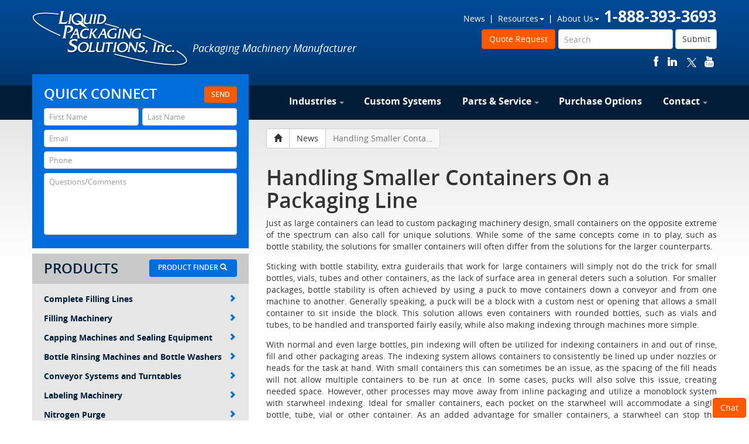

--- FILE ---
content_type: text/html; charset=UTF-8
request_url: https://www.liquidpackagingsolution.com/news/handling-smaller-containers-on-a-packaging-line
body_size: 8524
content:
<!DOCTYPE html>
<html lang="en">
<head>
	<meta charset="utf-8"/>
	<meta name="viewport" content="width=device-width, initial-scale=1"/>
	<meta name="format-detection" content="telephone=no" />
	<title>
    	Handling Smaller Containers On a Packaging Line        
    </title>
		<meta name="keywords" content="liquid packaging, packaging solutions, small containers, vials, tubes, monoblock" />
			<meta name="description" content="Find packaging solutions - such as the monoblock filling system - for efficiently preparing small bottles and containers at Liquid Packaging Solutions, Inc." />
		<link rel="shortcut icon" href="/assets/images/favicons/favicon.ico">
	<link rel="apple-touch-icon" sizes="57x57" href="/assets/images/favicons/apple-touch-icon-57x57.png">
	<link rel="apple-touch-icon" sizes="114x114" href="/assets/images/favicons/apple-touch-icon-114x114.png">
	<link rel="apple-touch-icon" sizes="72x72" href="/assets/images/favicons/apple-touch-icon-72x72.png">
	<link rel="apple-touch-icon" sizes="144x144" href="/assets/images/favicons/apple-touch-icon-144x144.png">
	<link rel="apple-touch-icon" sizes="60x60" href="/assets/images/favicons/apple-touch-icon-60x60.png">
	<link rel="apple-touch-icon" sizes="120x120" href="/assets/images/favicons/apple-touch-icon-120x120.png">
	<link rel="apple-touch-icon" sizes="76x76" href="/assets/images/favicons/apple-touch-icon-76x76.png">
	<link rel="apple-touch-icon" sizes="152x152" href="/assets/images/favicons/apple-touch-icon-152x152.png">
	<link rel="apple-touch-icon" sizes="180x180" href="/assets/images/favicons/apple-touch-icon-180x180.png">
	<meta name="apple-mobile-web-app-title" content="Liquid Packaging Solutions">
	<link rel="icon" type="image/png" href="/assets/images/favicons/favicon-192x192.png" sizes="192x192">
	<link rel="icon" type="image/png" href="/assets/images/favicons/favicon-160x160.png" sizes="160x160">
	<link rel="icon" type="image/png" href="/assets/images/favicons/favicon-96x96.png" sizes="96x96">
	<link rel="icon" type="image/png" href="/assets/images/favicons/favicon-16x16.png" sizes="16x16">
	<link rel="icon" type="image/png" href="/assets/images/favicons/favicon-32x32.png" sizes="32x32">
	<meta name="msapplication-TileColor" content="#2d89ef">
	<meta name="msapplication-TileImage" content="/assets/images/favicons/mstile-144x144.png">
	<meta name="msapplication-config" content="/assets/images/favicons/browserconfig.xml">
	<meta name="application-name" content="Liquid Packaging Solutions">
    <link href="https://www.liquidpackagingsolution.com//assets/php/minified.css.php?v=2" rel="stylesheet" type="text/css" />
    
    
    <script type="text/javascript">
    
	SITE_URL = 'https://www.liquidpackagingsolution.com/';
    
    </script>
    
	<!--[if lt IE 9]><link rel="stylesheet" type="text/css" href="https://www.liquidpackagingsolution.com/assets/css/ie.css" media="screen"/><![endif]-->
	<script type="text/javascript">
		if (navigator.userAgent.match(/IEMobile\/10\.0/) || navigator.userAgent.match(/MSIE 10.*Touch/)) {
			var msViewportStyle = document.createElement('style')
			msViewportStyle.appendChild(
				document.createTextNode(
					'@-ms-viewport{width:auto !important}'
				)
			)
			document.querySelector('head').appendChild(msViewportStyle)
		}
	</script>
<!-- page related plugins css -->
        
</head>
<body>
<!-- Google tag (gtag.js) -->
<script async src="https://www.googletagmanager.com/gtag/js?id=G-62JLZ4X7PQ"></script>
<script>
  window.dataLayer = window.dataLayer || [];
  function gtag(){dataLayer.push(arguments);}
  gtag('js', new Date());

  gtag('config', 'G-62JLZ4X7PQ');
</script><div id="ajaxSpinnerContainer">
	<img src="/assets/images/loader.gif" id="ajaxSpinnerImage" title="Working..." alt="Working...">
</div>
	<div id="wrapper">
		<div class="w1">
			<header id="header">
				<div class="container holder">
					<a href="#" class="opener">
						<span class="icon-bar"></span>
						<span class="icon-bar"></span>
						<span class="icon-bar"></span>
					</a>
					<strong class="logo navbar-brand"><a href="https://www.liquidpackagingsolution.com/">Liquid Packaging Solutions</a></strong>
					<em class="slogan">Packaging Machinery Manufacturer</em>
					<div class="top-nav">
						<strong class="phone">1-888-393-3693</strong>                        
						<ul class="user-nav">							
                           <li><a href="/news/all" title="News" >News</a></li>							
                            <li class="dropdown"><a href="javascript:void(0)" title="Resources" class="dropdown-toggle" id="resourcesMenu" data-toggle="dropdown">Resources<span class="caret"></span></a>
								<ul class="dropdown-menu" role="menu" aria-labelledby="resourcesMenu">
									<li role="presentation"><a href="javascript:void(0)" type="button" data-toggle="modal" data-target=".viscosity-chart">Viscosity Chart</a></li>
																	</ul>
							</li>
							<li class="dropdown"><a href="javascript:void(0)" title="About Us" class="dropdown-toggle" id="aboutUsMenu" data-toggle="dropdown">About Us<span class="caret"></span></a>
								<ul class="dropdown-menu" role="menu" aria-labelledby="aboutUsMenu">
									                                   		<li role="presentation"><a role="menuitem" tabindex="-1" href="/page/company-history">Company History</a></li>
                                    									
									<li>
										<li role="presentation"><a role="menuitem" tabindex="-1" href="/page/made-in-the-usa">Made In The USA</a></li>
                                                                        
                                    										<li role="presentation"><a role="menuitem" tabindex="-1" href="/page/testimonials">Testimonials</a></li>
                                                                        
									                                    
																			<li role="presentation"><a role="menuitem" tabindex="-1" href="/page/memberships">Memberships</a></li>
                                    								</ul>
							</li>
						</ul>
					</div>
					<a href="tel:18883933693" class="link-phone">1-888-393-3693</a>
					<div class="navbar-form">
						<fieldset>
							<div class="row">
								<div class="form-group">
									<input type="text" class="form-control" placeholder="Search" name="search" id="search" value="">
								</div>
								<button type="button" class="btn btn-default" id="btn-search">Submit</button>
							</div>
							<a href="https://www.liquidpackagingsolution.com/forms/quoterequest" class="btn btn-warning">Quote Request</a>
						</fieldset>
					</div>
					<div class="social">
						<ul>
							<li><a href="https://www.facebook.com/LiquidPackagingSolutions" target="_blank" class="facebook">facebook</a></li>
							<li><a href="https://www.linkedin.com/company/2197341?trk=NUS_CMPY_TWIT" target="_blank" class="linkedin">linkedin</a></li>
							<li><a href="https://twitter.com/LiquidPack" target="_blank" class="twitter">twitter</a></li>
							<li><a href="https://www.youtube.com/user/liquidpackaging" target="_blank" class="youtube">youtube</a></li>
						</ul>
					</div>
			</header>
			<nav id="nav">
				<div class="holder container">
					<ul id="main-nav" class="nav navbar-nav navbar-right">
												<li>
							<a href="/page/industries">Industries<span class="caret"></span></a>
                            <ul class="dropdown-menu"><li class="back-link"><a href="https://www.liquidpackagingsolution.com/industries">Industries</a></li><li><a href="https://www.liquidpackagingsolution.com/industries/distilled-spirits"><span class="glyphicon glyphicon-chevron-right"></span>Distilled Spirits</a></li><li><a href="https://www.liquidpackagingsolution.com/industries/bottled-water"><span class="glyphicon glyphicon-chevron-right"></span>Bottled Water</a></li><li><a href="https://www.liquidpackagingsolution.com/industries/food-and-beverage"><span class="glyphicon glyphicon-chevron-right"></span>Food and Beverage</a></li><li><a href="https://www.liquidpackagingsolution.com/industries/cleaners-and-chemicals"><span class="glyphicon glyphicon-chevron-right"></span>Cleaners and Chemicals</a></li><li><a href="https://www.liquidpackagingsolution.com/industries/oils-and-lubricants"><span class="glyphicon glyphicon-chevron-right"></span>Oils and Lubricants</a></li><li><a href="https://www.liquidpackagingsolution.com/industries/personal-care-and-household"><span class="glyphicon glyphicon-chevron-right"></span>Personal Care and Household</a></li><li><a href="https://www.liquidpackagingsolution.com/industries/pharma-and-nutraceuticals"><span class="glyphicon glyphicon-chevron-right"></span>Pharma and Nutraceuticals</a></li></ul>						</li>
												                        <li><a href="/page/custom-systems">Custom Systems</a></li>
                                                
                        							<li><a href="/page/parts-service">Parts &amp; Service<span class="caret"></span></a>
							<ul class="dropdown-menu">
								<li class="back-link"><a href="#">Parts &amp; Service</a></li>
								                                	<li><a href="/page/parts-service"><span class="glyphicon glyphicon-chevron-right"></span>Parts</a></li>
                                                                
                                									<li><a href="/page/after-sale-services"><span class="glyphicon glyphicon-chevron-right"></span>After Sale Services</a></li>
                                                                
                                									<li><a href="/page/installation-training-service"><span class="glyphicon glyphicon-chevron-right"></span>Installation Training &amp; Service</a></li>
                                								
																	<li><a href="/page/packaging-machine-integration"><span class="glyphicon glyphicon-chevron-right"></span>Packaging Machine Integration</a></li>
                                							</ul>
							</li>
                                                
                        							<li class="right-side"><a href="/page/purchase-options">Purchase Options</a></li>
                        						
                        <li class="right-side">
							<a href="/page/contact-us">Contact<span class="caret"></span></a>
							<ul class="dropdown-menu">
								<li class="back-link"><a href="#">Contact</a></li>
								                                	<li><a href="/page/employment"><span class="glyphicon glyphicon-chevron-right"></span>Employment</a></li>
                                                                
                                									<li><a href="/page/become-a-dealer"><span class="glyphicon glyphicon-chevron-right"></span>Become A Dealer</a></li>
                                                                
                                									<li><a href="/page/visit-us"><span class="glyphicon glyphicon-chevron-right"></span>Visit Us</a></li>
                                                                
                                									<li><a href="/page/contact-us"><span class="glyphicon glyphicon-chevron-right"></span>Contact us</a></li>
                                							</ul>
						</li>
					</ul>
				</div>
			</nav>
			<div id="main">
				<div class="container main-holder">
					<div class="row">
<div id="content" class="col-md-8 col-md-push-4 col-sm-8 col-sm-push-4">
	<div class="row">
    <div class="col-sm-12">
        <div id="breadcrumbs" class="btn-group btn-breadcrumb">
            <a href="https://www.liquidpackagingsolution.com/" class="btn btn-default"><i class="glyphicon glyphicon-home"></i></a>
            <div style="display: none;" class="btn btn-default">...</div>
            <a class="btn btn-default" href="https://www.liquidpackagingsolution.com/news/all"><div>News</div></a>
			<a href="#" class="btn btn-default disabled"><div>Handling Smaller Containers On a Packaging Line</div></a>        </div>
        <h1 class="margin-top-md">Handling Smaller Containers On a Packaging Line</h1>
        <p style="text-align: justify;">Just as large containers can lead to custom packaging machinery design, small containers on the opposite extreme of the spectrum can also call for unique solutions. While some of the same concepts come in to play, such as bottle stability, the solutions for smaller containers will often differ from the solutions for the larger counterparts.</p>
<p style="text-align: justify;">Sticking with bottle stability, extra guiderails that work for large containers will simply not do the trick for small bottles, vials, tubes and other containers, as the lack of surface area in general deters such a solution. For smaller packages, bottle stability is often achieved by using a puck to move containers down a conveyor and from one machine to another. Generally speaking, a puck will be a block with a custom nest or opening that allows a small container to sit inside the block. This solution allows even containers with rounded bottles, such as vials and tubes, to be handled and transported fairly easily, while also making indexing through machines more simple.</p>
<p style="text-align: justify;">With normal and even large bottles, pin indexing will often be utilized for indexing containers in and out of rinse, fill and other packaging areas. The indexing system allows containers to consistently be lined up under nozzles or heads for the task at hand. With small containers this can sometimes be an issue, as the spacing of the fill heads will not allow multiple containers to be run at once. In some cases, pucks will also solve this issue, creating needed space. However, other processes may move away from inline packaging and utilize a monoblock system with starwheel indexing. Ideal for smaller containers, each pocket on the starwheel will accommodate a single bottle, tube, vial or other container. As an added advantage for smaller containers, a starwheel can stop the container at different positions around a single starwheel to fill, cap, purge or otherwise prepare product.</p>
<p style="text-align: justify;">Of course, certain machines may take preference for smaller containers, or require specific modification, just like when packaging larger bottles. Smaller nozzles will obviously be used on a filling machine when trying to put low volumes of liquid in to a small opening. Chuck capping machines will often take precedence over the popular spindle capper when screwing a cap on to a smaller container, again taking advantage of the starwheel indexing and the stability it provides.</p>
<p style="text-align: justify;">As always, actual container size, along with shape, speed and other considerations can vary from project to project, leading to custom machinery or modifications for the specific project or process. To consult with a Packaging specialist on your own project, with containers both large and small, contact Liquid Packaging Solutions today.</p>        <div class="btn-group">
            <a href="https://www.liquidpackagingsolution.com/news/all" class="btn btn-default btn-sm"><span class="glyphicon glyphicon-th-list"></span> Back To Articles</a>
            	            <a href="https://www.liquidpackagingsolution.com/news/handling-larger-containers-on-a-packaging-line" class="btn btn-default btn-sm"><span class="glyphicon glyphicon-chevron-left"></span> Previous Article</a>
                                    	<a href="https://www.liquidpackagingsolution.com/news/tamper-evident-sealing-provides-protection-and-peace-of-mind" class="btn btn-default btn-sm">Next Article <span class="glyphicon glyphicon-chevron-right"></span></a>
                    </div>
    </div>
</div>					</div>

<aside id="sidebar" class="col-md-4 col-md-pull-8 col-sm-4 col-sm-pull-8">
	<form action="" class="contact-form" role="form" method="post" id="frmQuickConnect" name="frmQuickConnect">
		<fieldset>
			<div class="form-title">
				<div class="btn-group">
					<button type="submit" id="quickSubmit" class="btn btn-warning" onclick="goog_report_conversion()">Send</button>
				</div>
				<h2>Quick Connect</h2>
			</div>
			<div class="form-group">
			<div id="errorQuickConnect"></div>
				<div class="form-box">
					<input type="text" class="form-control" placeholder="First Name" id="firstName" name="firstName">
				</div>
				<div class="form-box">
					<input type="text" class="form-control" placeholder="Last Name" id="lastName" name="lastName">
				</div>
			</div>
			<div class="form-group">
				<input type="email" class="form-control" placeholder="Email" id="email" name="email">
			</div>
			<div class="form-group">
				<input type="text" class="form-control" placeholder="Phone" id="phone" name="phone">
			</div>
			<div class="form-group">
				<textarea class="form-control" rows="3" placeholder="Questions/Comments" id="comments" name="comments"></textarea>
			</div>
			<!-- Adding this field for spam protection -->
			<input type="text" name="username" autocomplete="off" tabindex="-1" class="form-con">
            
		</fieldset>
	</form>
    
  <!-- frmQuoteRequestModal -->  
	<div class="modal fade" id="frmQuoteRequestModal" tabindex="-1" role="dialog" aria-labelledby="myModalLabel" aria-hidden="true">
        <div class="modal-dialog">
            <div class="modal-content">
                <div class="modal-header">
                    <button type="button" class="close" data-dismiss="modal"><span aria-hidden="true">&times;</span><span class="sr-only">Close</span></button>
                    <h4 class="modal-title" id="myModalLabel">Quick Connect</h4>
                </div>
                <div class="modal-body" id="frmQuoteRequestModalMsg">
                    ...
                </div>
                <div class="modal-footer">
                    <button type="button" class="btn btn-primary" data-dismiss="modal">OK</button>
                </div>
            </div>
        </div>
    </div>
<!-- END: frmQuoteRequestModal -->    
    
	<div class="product-block">
		<div class="product-title">
			<a href="https://www.liquidpackagingsolution.com/product-finder/" class="btn btn-info">Product Finder <span class="glyphicon glyphicon-search"></span></a>
			<h2>Products</h2>
		</div>
        
		<ul id="product-nav" class="nav nav-pills nav-stacked"><li><a href="https://www.liquidpackagingsolution.com/category/complete-filling-lines"><span class="glyphicon glyphicon-chevron-right"></span>Complete Filling Lines</a><ul class="dropdown-menu drop-block"><li><a href="https://www.liquidpackagingsolution.com/category/distilled-spirits-liquor"><span class="glyphicon glyphicon-chevron-right"></span>Distilled Spirits & Liquor</a></li><li><a href="https://www.liquidpackagingsolution.com/category/cbd-cannabis-infused-products"><span class="glyphicon glyphicon-chevron-right"></span>CBD & Cannabis Infused Products</a></li><li><a href="https://www.liquidpackagingsolution.com/category/honey-honey-products"><span class="glyphicon glyphicon-chevron-right"></span>Honey & Honey Products</a></li><li><a href="https://www.liquidpackagingsolution.com/category/cleaning-products-chemicals"><span class="glyphicon glyphicon-chevron-right"></span>Cleaning Products & Chemicals</a></li><li><a href="https://www.liquidpackagingsolution.com/category/foods-beverages"><span class="glyphicon glyphicon-chevron-right"></span>Foods & Beverages</a></li><li><a href="https://www.liquidpackagingsolution.com/category/oil-lubricant-products"><span class="glyphicon glyphicon-chevron-right"></span>Oil & Lubricant Products</a></li><li><a href="https://www.liquidpackagingsolution.com/category/personal-care-products-household-items"><span class="glyphicon glyphicon-chevron-right"></span>Personal Care Products & Household Items</a></li><li><a href="https://www.liquidpackagingsolution.com/category/pharmaceutical-products"><span class="glyphicon glyphicon-chevron-right"></span>Pharmaceutical Products</a></li><li><a href="https://www.liquidpackagingsolution.com/category/bottled-water-projects"><span class="glyphicon glyphicon-chevron-right"></span>Bottled Water Projects</a></li></ul></li><li><a href="https://www.liquidpackagingsolution.com/category/filling-machinery"><span class="glyphicon glyphicon-chevron-right"></span>Filling Machinery</a><ul class="dropdown-menu drop-block"><li><a href="https://www.liquidpackagingsolution.com/category/overflow-filling-machines"><span class="glyphicon glyphicon-chevron-right"></span>Overflow Filling Machines</a></li><li><a href="https://www.liquidpackagingsolution.com/category/gravity-filling-machines"><span class="glyphicon glyphicon-chevron-right"></span>Gravity Filling Machines</a></li><li><a href="https://www.liquidpackagingsolution.com/category/pump-filling-machines"><span class="glyphicon glyphicon-chevron-right"></span>Pump Filling Machines</a></li><li><a href="https://www.liquidpackagingsolution.com/category/piston-filling-machines"><span class="glyphicon glyphicon-chevron-right"></span>Piston Filling Machines</a></li><li><a href="https://www.liquidpackagingsolution.com/category/net-weight-filling-machines"><span class="glyphicon glyphicon-chevron-right"></span>Net Weight Filling Machines</a></li><li><a href="https://www.liquidpackagingsolution.com/category/other-liquid-filling-machines"><span class="glyphicon glyphicon-chevron-right"></span>Other Liquid Filling Machines</a></li></ul></li><li><a href="https://www.liquidpackagingsolution.com/category/capping-machines-and-sealing-equipment"><span class="glyphicon glyphicon-chevron-right"></span>Capping Machines and Sealing Equipment</a><ul class="dropdown-menu drop-block"><li><a href="https://www.liquidpackagingsolution.com/category/capping-machines---spindle-cappers"><span class="glyphicon glyphicon-chevron-right"></span>Capping Machines - Spindle Cappers</a></li><li><a href="https://www.liquidpackagingsolution.com/category/capping-machines---chuck-cappers"><span class="glyphicon glyphicon-chevron-right"></span>Capping Machines - Chuck Cappers</a></li><li><a href="https://www.liquidpackagingsolution.com/category/bottle-corking-machines"><span class="glyphicon glyphicon-chevron-right"></span>Bottle Corking Machines</a></li><li><a href="https://www.liquidpackagingsolution.com/category/capping-machines---ropp-cappers"><span class="glyphicon glyphicon-chevron-right"></span>Capping Machines - ROPP Cappers</a></li><li><a href="https://www.liquidpackagingsolution.com/category/capping-machines---snap-capper"><span class="glyphicon glyphicon-chevron-right"></span>Capping Machines - Snap Capper</a></li><li><a href="https://www.liquidpackagingsolution.com/category/capsule-spinner"><span class="glyphicon glyphicon-chevron-right"></span>Capsule Spinner</a></li><li><a href="https://www.liquidpackagingsolution.com/category/specialty-capping-machines-and-accessories"><span class="glyphicon glyphicon-chevron-right"></span>Specialty Capping Machines and Accessories</a></li><li><a href="https://www.liquidpackagingsolution.com/category/heat-tunnels"><span class="glyphicon glyphicon-chevron-right"></span>Heat Tunnels</a></li><li><a href="https://www.liquidpackagingsolution.com/category/induction-sealers"><span class="glyphicon glyphicon-chevron-right"></span>Induction Sealers</a></li><li><a href="https://www.liquidpackagingsolution.com/category/neck-banders"><span class="glyphicon glyphicon-chevron-right"></span>Neck Banders</a></li></ul></li><li><a href="https://www.liquidpackagingsolution.com/category/bottle-rinsing-machines-and-bottle-washers"><span class="glyphicon glyphicon-chevron-right"></span>Bottle Rinsing Machines and Bottle Washers</a><ul class="dropdown-menu drop-block"><li><a href="https://www.liquidpackagingsolution.com/category/rinsing-machines---air-rinsers"><span class="glyphicon glyphicon-chevron-right"></span>Rinsing Machines - Air Rinsers</a></li><li><a href="https://www.liquidpackagingsolution.com/category/rinsing-machines---wet-rinsers"><span class="glyphicon glyphicon-chevron-right"></span>Rinsing Machines - Wet Rinsers</a></li><li><a href="https://www.liquidpackagingsolution.com/category/bottle-washing-machines"><span class="glyphicon glyphicon-chevron-right"></span>Bottle Washing Machines</a></li></ul></li><li><a href="https://www.liquidpackagingsolution.com/category/conveyor-systems-and-turntables"><span class="glyphicon glyphicon-chevron-right"></span>Conveyor Systems and Turntables</a><ul class="dropdown-menu drop-block"><li><a href="https://www.liquidpackagingsolution.com/category/power-conveyors"><span class="glyphicon glyphicon-chevron-right"></span>Power Conveyors</a></li><li><a href="https://www.liquidpackagingsolution.com/category/power-cooling-conveyors"><span class="glyphicon glyphicon-chevron-right"></span>Power Cooling Conveyors</a></li><li><a href="https://www.liquidpackagingsolution.com/category/indexing-and-filing-bottle-conveyors"><span class="glyphicon glyphicon-chevron-right"></span>Indexing and Filing Bottle Conveyors</a></li><li><a href="https://www.liquidpackagingsolution.com/category/loading-turntables"><span class="glyphicon glyphicon-chevron-right"></span>Loading Turntables</a></li><li><a href="https://www.liquidpackagingsolution.com/category/accumulating-turntables"><span class="glyphicon glyphicon-chevron-right"></span>Accumulating Turntables</a></li><li><a href="https://www.liquidpackagingsolution.com/category/transfer-turntables"><span class="glyphicon glyphicon-chevron-right"></span>Transfer Turntables</a></li><li><a href="https://www.liquidpackagingsolution.com/category/non-power-conveyors"><span class="glyphicon glyphicon-chevron-right"></span>Non-Power Conveyors</a></li></ul></li><li><a href="https://www.liquidpackagingsolution.com/category/labeling-machinery"><span class="glyphicon glyphicon-chevron-right"></span>Labeling Machinery</a></li><li><a href="https://www.liquidpackagingsolution.com/category/nitrogen-purge"><span class="glyphicon glyphicon-chevron-right"></span>Nitrogen Purge</a></li><li><a href="https://www.liquidpackagingsolution.com/category/argon-purge"><span class="glyphicon glyphicon-chevron-right"></span>Argon Purge</a></li><li><a href="https://www.liquidpackagingsolution.com/category/material-handling-equipment"><span class="glyphicon glyphicon-chevron-right"></span>Material Handling Equipment</a><ul class="dropdown-menu drop-block"><li><a href="https://www.liquidpackagingsolution.com/category/bottle-separators"><span class="glyphicon glyphicon-chevron-right"></span>Bottle Separators</a></li><li><a href="https://www.liquidpackagingsolution.com/category/bottle-hoppers-and-orienters"><span class="glyphicon glyphicon-chevron-right"></span>Bottle Hoppers and Orienters</a></li><li><a href="https://www.liquidpackagingsolution.com/category/bottle-debaggers"><span class="glyphicon glyphicon-chevron-right"></span>Bottle Debaggers</a></li></ul></li><li><a href="https://www.liquidpackagingsolution.com/category/leak-detectors"><span class="glyphicon glyphicon-chevron-right"></span>Leak Detectors</a></li><li><a href="https://www.liquidpackagingsolution.com/category/lps-video-gallery"><span class="glyphicon glyphicon-chevron-right"></span>LPS Video Gallery</a></li></ul>        
	</div>
</aside>					</div>
				</div>
			</div>
						<footer id="footer">
				<div class="container">
					<div class="row">
						<div class="footer-columns">
							<div class="column col-sm-4">
								<h4>Quick Links</h4>
								<!--<ul class="nav nav-pills">
									<li><a href="#" class="btn btn-info">Products</a></li>
									<li><a href="#" class="btn btn-info">Industries</a></li>
									<li><a href="#" class="btn btn-warning">Request A Quote</a></li>
								</ul>-->
								<ul class="nav nav-pills nav-stacked">
																		<li><a href="/page/custom-systems">Custom Packaging Systems</a></li>
																											<li><a href="/page/parts-service">Parts &amp; Service</a></li>
																											<li><a href="/page/purchase-options">Purchase Options</a></li>
																											<li><a href="/news/all" title="News" >News</a></li>
																																													<li class="last"><a href="/page/contact-us">Contact Us</a></li>
																	</ul>
							</div>
							<div class="column col-sm-4 col-lg-5">
								<h4>Testimonials</h4>
								<div class="testimonials-slider">
									<div class="slide">
										<blockquote>
											<p>I just want to thank all of you at Liquid Packaging Solutions (LPS) for making our business together a most pleasurable experience. All of the staff at LPS were friendly and professional while providing the absolute best equipment, custom built for our needs. The timeliness of all of LPS operations from original quotes, to building the equipment, to shipping, right down to the site set-up and training of our staff was absolutely compelling, and a delight to witness. I will use Liquid Packaging Solutions for all of my future packaging equipment needs.</p>
											<span class="quo-footer">Edward</span>
										</blockquote>
									</div>
									<div class="slide">
										<blockquote>
											<p>Working with the professionals at Liquid Packaging Solutions has been a pleasure. Their customer service is equaled only by their superb quality, great attention to detail and on time delivery. I know I can count on LPS.</p>
											<span class="quo-footer">Tommy</span>
										</blockquote>
									</div>
									<div class="slide">
										<blockquote>
											<p>As a start-up manufacturer of specialized food products, our company has benefited greatly from the experience and creativity of the Liquid Packaging Solutions team. Their expertise is evident all along our production line. From custom design and manufacture of critical components, to training and trouble-shooting during implementation, LPS made sure that we were 100% satisfied - and they did so within our budget. We will continue turning to LPS for our manufacturing needs.</p>
											<span class="quo-footer">Ben</span>
										</blockquote>
									</div>
								</div>
							</div>
							<div class="column col-sm-4  col-lg-3 connections">
								<h4 class="text-right">Connections</h4>
								<div class="contact-box">
									<strong class="phone text-right">1-888-393-3693</strong>
									<address class="text-right">Liquid Packaging Solutions, Inc. <br>3999 E. Hupp Road, R-43 <br>LaPorte, IN 46350</address>
									<p class="text-right"><strong>Phone:</strong> 1-219-393-3600</p>
									<p class="text-right"><strong>Fax:</strong> 1-219-393-5260</p>
								</div>
								<div class="lists-holder">
									<ul class="social-footer">
										<li><a href="https://www.facebook.com/LiquidPackagingSolutions" target="_blank" class="facebook">facebook</a></li>
										<li><a href="https://www.linkedin.com/company/2197341?trk=NUS_CMPY_TWIT" target="_blank" class="linkedin">linkedin</a></li>
										<li><a href="https://twitter.com/LiquidPack" target="_blank" class="twitter">twitter</a></li>
										<li><a href="https://www.youtube.com/user/liquidpackaging" target="_blank" class="youtube">youtube</a></li>
									</ul>
									<ul class="partner">
										<li><a href="/page/made-in-the-usa"><img src="https://www.liquidpackagingsolution.com/assets/images/ico-partner1.jpg" width="92" height="48" alt="Made In The USA"></a></li>										<li><a href="/page/memberships"><img src="https://www.liquidpackagingsolution.com/assets/images/ico-partner2.jpg" width="40" height="47" alt="Packaging Machinery Manufacturers Institute"></a></li>										<li><a href="/page/memberships"><img src="https://www.liquidpackagingsolution.com/assets/images/ico-partner3.jpg" width="43" height="47" alt="Indiana Manufacturers Association"></a></li>									</ul>
								</div>
							</div>
						</div>
					</div>
					<div class="row margin-btm-md sign-off">
						<div class="col-sm-6">
							<p class="small text-muted">Copyright &copy; 2026 <strong>Liquid Packaging Solutions, Inc.</strong> All Rights Reserved. | <a href="/page/terms-of-use">Terms of Use</a></p>
						</div>
						<div class="col-sm-6">
							<p class="text-right small text-muted"><a href="https://ervindesign.com" title="Ervin Design" target="_blank">Website Design and Development by Ervin Design</a></p>
						</div>
					</div>
				</div>
			</footer>
		</div>
	</div>
<div class="modal fade viscosity-chart" tabindex="-1" role="dialog" aria-labelledby="myLargeModalLabel" aria-hidden="true">
            <div class="modal-dialog modal-lg">
                <div class="modal-content">
                    <div class="modal-header">
                        <button type="button" class="close" data-dismiss="modal"><span aria-hidden="true">&times;</span><span class="sr-only">Close</span></button>
                        <h4 class="modal-title">Viscosity Chart</h4>
                    </div>
                    <div style="padding: 5px;">
                        <table class="table table-condensed">
                            <thead>
                                <tr>
                                    <th scope="col">Common Liquid Types</th>
                                    <th scope="col">Viscosity Low</th>
                                    <th scope="col">Viscosity High</th>
                                </tr>
                            </thead>
                            <tbody>
                                <tr>
                                    <th scope="row">Water @ 70&deg; F</th>
                                    <td>1</td>
                                    <td>5</td>
                                </tr>
                                <tr>
                                    <th scope="row">Blood or Kerosene</th>
                                    <td>10</td>
                                    <td>10</td>
                                </tr>
                                <tr>
                                    <th scope="row">Anti-Freeze or Ethylene Glycol</th>
                                    <td>15</td>
                                    <td>15</td>
                                </tr>
                                <tr>
                                    <th scope="row">Motor Oil SAE 10 or Corn Syrup</th>
                                    <td>50</td>
                                    <td>100</td>
                                </tr>
                                <tr>
                                    <th scope="row">Motor Oil SAE 30 or Maple Syrup</th>
                                    <td>150</td>
                                    <td>200</td>
                                </tr>
                                <tr>
                                    <th scope="row">Motor Oil SAE 40 or Castor Oil</th>
                                    <td>250</td>
                                    <td>500</td>
                                </tr>
                                <tr>
                                    <th scope="row">Motor Oil SAE 60 or Glycerin</th>
                                    <td>1000</td>
                                    <td>2000</td>
                                </tr>
                                <tr>
                                    <th scope="row">Karo Corn Syrup or Honey</th>
                                    <td>2000</td>
                                    <td>3000</td>
                                </tr>
                                <tr>
                                    <th scope="row">Blackstrap Molasses</th>
                                    <td>5000</td>
                                    <td>10,000</td>
                                </tr>
                                <tr>
                                    <th scope="row">Hershey Chocolate Syrup</th>
                                    <td>10,000</td>
                                    <td>25,000</td>
                                </tr>
                                <tr>
                                    <th scope="row">Heinz Ketchup or French's mustard*</th>
                                    <td>50,000</td>
                                    <td>70,000</td>
                                </tr>
                                <tr>
                                    <th scope="row">Tomato Paste or Peanut Butter</th>
                                    <td>150,000</td>
                                    <td>200,000</td>
                                </tr>
                                <tr>
                                    <th scope="row">Crisco Shortening or Lard</th>
                                    <td>1,000,000</td>
                                    <td>2,000,000</td>
                                </tr>
                                <tr>
                                    <th scope="row">Caulking Compound</th>
                                    <td>5,000,000</td>
                                    <td>10,000,000</td>
                                </tr>
                                <tr>
                                    <th scope="row">Window Putty</th>
                                    <td>100,000,000</td>
                                    <td>100,000,000+</td>
                                </tr>
                            </tbody>
                        </table>
                    </div>
                </div>
            </div>
        </div>
        <!-- LiveZilla Tracking Code (ALWAYS PLACE IN BODY ELEMENT) --><div id="livezilla_tracking" style="display:none"></div><script type="text/javascript">
var script = document.createElement("script");script.async=true;script.type="text/javascript";var src = "https://www.liquidpackagingsolution.com/livezilla/server.php?a=ebb23&request=track&output=jcrpt&nse="+Math.random();setTimeout("script.src=src;document.getElementById('livezilla_tracking').appendChild(script)",1);</script><noscript><h2><img src="https://www.liquidpackagingsolution.com/livezilla/server.php?a=ebb23&amp;request=track&amp;output=nojcrpt" width="0" height="0" style="visibility:hidden;" alt=""></h2></noscript><!-- https://www.LiveZilla.net Tracking Code --><!-- LiveZilla Text Chat Link Code (ALWAYS PLACE IN BODY ELEMENT) --><script type="text/javascript" id="lz_textlink" src="https://www.liquidpackagingsolution.com/livezilla/image.php?a=517db&amp;tl=1&amp;srv=aHR0cDovL3d3dy5saXF1aWRwYWNrYWdpbmdzb2x1dGlvbi5jb20vbGl2ZXppbGxhL2NoYXQucGhwP2E9OTFjYzk_&amp;tlont=Q2hhdA__&amp;tloft=Q2hhdA__&amp;tlonc=YnRuIGJ0bi13YXJuaW5nIGJ0bi1jaGF0&amp;tlofc=YnRuIGJ0bi13YXJuaW5nIGJ0bi1jaGF0"></script><!-- https://www.LiveZilla.net Text Chat Link Code -->
<script  defer src="https://www.liquidpackagingsolution.com//assets/php/minified.js.php" type="text/javascript"></script>
<!--[if IE]><script type="text/javascript" src="https://www.liquidpackagingsolution.com/assets/js/ie.js"></script><![endif]-->
<!-- page related plugins -->
<!-- Google Code for Quick Connect Conversion Page
In your html page, add the snippet and call
goog_report_conversion when someone clicks on the
chosen link or button. -->
<script type="text/javascript">
  /* <![CDATA[ */
  goog_snippet_vars = function() {
    var w = window;
    w.google_conversion_id = 977897095;
    w.google_conversion_label = "tivKCKLEvVwQh42m0gM";
    w.google_remarketing_only = false;
  }
  // DO NOT CHANGE THE CODE BELOW.
  goog_report_conversion = function(url) {
    goog_snippet_vars();
    window.google_conversion_format = "3";
    window.google_is_call = true;
    var opt = new Object();
    opt.onload_callback = function() {
    if (typeof(url) != 'undefined') {
      window.location = url;
    }
  }
  var conv_handler = window['google_trackConversion'];
  if (typeof(conv_handler) == 'function') {
    conv_handler(opt);
  }
}
/* ]]> */
</script>
<script type="text/javascript"
  src="//www.googleadservices.com/pagead/conversion_async.js">
</script>
</body>
</html>

--- FILE ---
content_type: text/html; charset=UTF-8
request_url: https://www.liquidpackagingsolution.com/livezilla/image.php?a=517db&tl=1&srv=aHR0cDovL3d3dy5saXF1aWRwYWNrYWdpbmdzb2x1dGlvbi5jb20vbGl2ZXppbGxhL2NoYXQucGhwP2E9OTFjYzk_&tlont=Q2hhdA__&tloft=Q2hhdA__&tlonc=YnRuIGJ0bi13YXJuaW5nIGJ0bi1jaGF0&tlofc=YnRuIGJ0bi13YXJuaW5nIGJ0bi1jaGF0
body_size: 54
content:
document.write("<a href=\"javascript:void(window.open('http://www.liquidpackagingsolution.com/livezilla/chat.php?a=91cc9','','width=590,height=760,left=0,top=0,resizable=yes,menubar=no,location=no,status=yes,scrollbars=yes'))\" class=\"btn btn-warning btn-chat\">Chat</a>");

--- FILE ---
content_type: text/css;charset=UTF-8
request_url: https://www.liquidpackagingsolution.com//assets/php/minified.css.php?v=2
body_size: 27516
content:
html {font-family: sans-serif;-ms-text-size-adjust: 100%;-webkit-text-size-adjust: 100%;}body {margin: 0;}article,aside,details,figcaption,figure,footer,header,hgroup,main,nav,section,summary {display: block;}audio,canvas,progress,video {display: inline-block;vertical-align: baseline;}audio:not([controls]) {display: none;height: 0;}[hidden],template {display: none;}a {background: transparent;}a:active,a:hover {outline: 0;}abbr[title] {border-bottom: 1px dotted;}b,strong {font-weight: bold;}dfn {font-style: italic;}h1 {font-size: 2em;margin: 0.67em 0;}mark {background: #ff0;color: #000;}small {font-size: 80%;}sub,sup {font-size: 75%;line-height: 0;position: relative;vertical-align: baseline;}sup {top: -0.5em;}sub {bottom: -0.25em;}img {border: 0;}svg:not(:root) {overflow: hidden;}figure {margin: 1em 40px;}hr {-moz-box-sizing: content-box;box-sizing: content-box;height: 0;}pre {overflow: auto;}code,kbd,pre,samp {font-family: monospace, monospace;font-size: 1em;}button,input,optgroup,select,textarea {color: inherit;font: inherit;margin: 0;}button {overflow: visible;}button,select {text-transform: none;}button,html input[type="button"],input[type="reset"],input[type="submit"] {-webkit-appearance: button;cursor: pointer;}button[disabled],html input[disabled] {cursor: default;}button::-moz-focus-inner,input::-moz-focus-inner {border: 0;padding: 0;}input {line-height: normal;}input[type="checkbox"],input[type="radio"] {box-sizing: border-box;padding: 0;}input[type="number"]::-webkit-inner-spin-button,input[type="number"]::-webkit-outer-spin-button {height: auto;}input[type="search"] {-webkit-appearance: textfield;-moz-box-sizing: content-box;-webkit-box-sizing: content-box;box-sizing: content-box;}input[type="search"]::-webkit-search-cancel-button,input[type="search"]::-webkit-search-decoration {-webkit-appearance: none;}fieldset {border: 1px solid #c0c0c0;margin: 0 2px;padding: 0.35em 0.625em 0.75em;}legend {border: 0;padding: 0;}textarea {overflow: auto;}optgroup {font-weight: bold;}table {border-collapse: collapse;border-spacing: 0;}td,th {padding: 0;}@media print {* {text-shadow: none !important;color: #000 !important;background: transparent !important;box-shadow: none !important;}a,a:visited {text-decoration: underline;}a[href]:after {content: " (" attr(href) ")";}abbr[title]:after {content: " (" attr(title) ")";}a[href^="javascript:"]:after,a[href^="#"]:after {content: "";}pre,blockquote {border: 1px solid #999;page-break-inside: avoid;}thead {display: table-header-group;}tr,img {page-break-inside: avoid;}img {max-width: 100% !important;}p,h2,h3 {orphans: 3;widows: 3;}h2,h3 {page-break-after: avoid;}select {background: #fff !important;}.navbar {display: none;}.table td,.table th {background-color: #fff !important;}.btn > .caret,.dropup > .btn > .caret {border-top-color: #000 !important;}.label {border: 1px solid #000;}.table {border-collapse: collapse !important;}.table-bordered th,.table-bordered td {border: 1px solid #ddd !important;}}@font-face {font-family: 'Glyphicons Halflings';src: url('../fonts/glyphicons-halflings-regular.eot');src: url('../fonts/glyphicons-halflings-regular.eot?#iefix') format('embedded-opentype'), url('../fonts/glyphicons-halflings-regular.woff') format('woff'), url('../fonts/glyphicons-halflings-regular.ttf') format('truetype'), url('../fonts/glyphicons-halflings-regular.svg#glyphicons_halflingsregular') format('svg');}.glyphicon {position: relative;top: 1px;display: inline-block;font-family: 'Glyphicons Halflings';font-style: normal;font-weight: normal;line-height: 1;-webkit-font-smoothing: antialiased;-moz-osx-font-smoothing: grayscale;}.glyphicon-asterisk:before {content: "\2a";}.glyphicon-plus:before {content: "\2b";}.glyphicon-euro:before {content: "\20ac";}.glyphicon-minus:before {content: "\2212";}.glyphicon-cloud:before {content: "\2601";}.glyphicon-envelope:before {content: "\2709";}.glyphicon-pencil:before {content: "\270f";}.glyphicon-glass:before {content: "\e001";}.glyphicon-music:before {content: "\e002";}.glyphicon-search:before {content: "\e003";}.glyphicon-heart:before {content: "\e005";}.glyphicon-star:before {content: "\e006";}.glyphicon-star-empty:before {content: "\e007";}.glyphicon-user:before {content: "\e008";}.glyphicon-film:before {content: "\e009";}.glyphicon-th-large:before {content: "\e010";}.glyphicon-th:before {content: "\e011";}.glyphicon-th-list:before {content: "\e012";}.glyphicon-ok:before {content: "\e013";}.glyphicon-remove:before {content: "\e014";}.glyphicon-zoom-in:before {content: "\e015";}.glyphicon-zoom-out:before {content: "\e016";}.glyphicon-off:before {content: "\e017";}.glyphicon-signal:before {content: "\e018";}.glyphicon-cog:before {content: "\e019";}.glyphicon-trash:before {content: "\e020";}.glyphicon-home:before {content: "\e021";}.glyphicon-file:before {content: "\e022";}.glyphicon-time:before {content: "\e023";}.glyphicon-road:before {content: "\e024";}.glyphicon-download-alt:before {content: "\e025";}.glyphicon-download:before {content: "\e026";}.glyphicon-upload:before {content: "\e027";}.glyphicon-inbox:before {content: "\e028";}.glyphicon-play-circle:before {content: "\e029";}.glyphicon-repeat:before {content: "\e030";}.glyphicon-refresh:before {content: "\e031";}.glyphicon-list-alt:before {content: "\e032";}.glyphicon-lock:before {content: "\e033";}.glyphicon-flag:before {content: "\e034";}.glyphicon-headphones:before {content: "\e035";}.glyphicon-volume-off:before {content: "\e036";}.glyphicon-volume-down:before {content: "\e037";}.glyphicon-volume-up:before {content: "\e038";}.glyphicon-qrcode:before {content: "\e039";}.glyphicon-barcode:before {content: "\e040";}.glyphicon-tag:before {content: "\e041";}.glyphicon-tags:before {content: "\e042";}.glyphicon-book:before {content: "\e043";}.glyphicon-bookmark:before {content: "\e044";}.glyphicon-print:before {content: "\e045";}.glyphicon-camera:before {content: "\e046";}.glyphicon-font:before {content: "\e047";}.glyphicon-bold:before {content: "\e048";}.glyphicon-italic:before {content: "\e049";}.glyphicon-text-height:before {content: "\e050";}.glyphicon-text-width:before {content: "\e051";}.glyphicon-align-left:before {content: "\e052";}.glyphicon-align-center:before {content: "\e053";}.glyphicon-align-right:before {content: "\e054";}.glyphicon-align-justify:before {content: "\e055";}.glyphicon-list:before {content: "\e056";}.glyphicon-indent-left:before {content: "\e057";}.glyphicon-indent-right:before {content: "\e058";}.glyphicon-facetime-video:before {content: "\e059";}.glyphicon-picture:before {content: "\e060";}.glyphicon-map-marker:before {content: "\e062";}.glyphicon-adjust:before {content: "\e063";}.glyphicon-tint:before {content: "\e064";}.glyphicon-edit:before {content: "\e065";}.glyphicon-share:before {content: "\e066";}.glyphicon-check:before {content: "\e067";}.glyphicon-move:before {content: "\e068";}.glyphicon-step-backward:before {content: "\e069";}.glyphicon-fast-backward:before {content: "\e070";}.glyphicon-backward:before {content: "\e071";}.glyphicon-play:before {content: "\e072";}.glyphicon-pause:before {content: "\e073";}.glyphicon-stop:before {content: "\e074";}.glyphicon-forward:before {content: "\e075";}.glyphicon-fast-forward:before {content: "\e076";}.glyphicon-step-forward:before {content: "\e077";}.glyphicon-eject:before {content: "\e078";}.glyphicon-chevron-left:before {content: "\e079";}.glyphicon-chevron-right:before {content: "\e080";}.glyphicon-plus-sign:before {content: "\e081";}.glyphicon-minus-sign:before {content: "\e082";}.glyphicon-remove-sign:before {content: "\e083";}.glyphicon-ok-sign:before {content: "\e084";}.glyphicon-question-sign:before {content: "\e085";}.glyphicon-info-sign:before {content: "\e086";}.glyphicon-screenshot:before {content: "\e087";}.glyphicon-remove-circle:before {content: "\e088";}.glyphicon-ok-circle:before {content: "\e089";}.glyphicon-ban-circle:before {content: "\e090";}.glyphicon-arrow-left:before {content: "\e091";}.glyphicon-arrow-right:before {content: "\e092";}.glyphicon-arrow-up:before {content: "\e093";}.glyphicon-arrow-down:before {content: "\e094";}.glyphicon-share-alt:before {content: "\e095";}.glyphicon-resize-full:before {content: "\e096";}.glyphicon-resize-small:before {content: "\e097";}.glyphicon-exclamation-sign:before {content: "\e101";}.glyphicon-gift:before {content: "\e102";}.glyphicon-leaf:before {content: "\e103";}.glyphicon-fire:before {content: "\e104";}.glyphicon-eye-open:before {content: "\e105";}.glyphicon-eye-close:before {content: "\e106";}.glyphicon-warning-sign:before {content: "\e107";}.glyphicon-plane:before {content: "\e108";}.glyphicon-calendar:before {content: "\e109";}.glyphicon-random:before {content: "\e110";}.glyphicon-comment:before {content: "\e111";}.glyphicon-magnet:before {content: "\e112";}.glyphicon-chevron-up:before {content: "\e113";}.glyphicon-chevron-down:before {content: "\e114";}.glyphicon-retweet:before {content: "\e115";}.glyphicon-shopping-cart:before {content: "\e116";}.glyphicon-folder-close:before {content: "\e117";}.glyphicon-folder-open:before {content: "\e118";}.glyphicon-resize-vertical:before {content: "\e119";}.glyphicon-resize-horizontal:before {content: "\e120";}.glyphicon-hdd:before {content: "\e121";}.glyphicon-bullhorn:before {content: "\e122";}.glyphicon-bell:before {content: "\e123";}.glyphicon-certificate:before {content: "\e124";}.glyphicon-thumbs-up:before {content: "\e125";}.glyphicon-thumbs-down:before {content: "\e126";}.glyphicon-hand-right:before {content: "\e127";}.glyphicon-hand-left:before {content: "\e128";}.glyphicon-hand-up:before {content: "\e129";}.glyphicon-hand-down:before {content: "\e130";}.glyphicon-circle-arrow-right:before {content: "\e131";}.glyphicon-circle-arrow-left:before {content: "\e132";}.glyphicon-circle-arrow-up:before {content: "\e133";}.glyphicon-circle-arrow-down:before {content: "\e134";}.glyphicon-globe:before {content: "\e135";}.glyphicon-wrench:before {content: "\e136";}.glyphicon-tasks:before {content: "\e137";}.glyphicon-filter:before {content: "\e138";}.glyphicon-briefcase:before {content: "\e139";}.glyphicon-fullscreen:before {content: "\e140";}.glyphicon-dashboard:before {content: "\e141";}.glyphicon-paperclip:before {content: "\e142";}.glyphicon-heart-empty:before {content: "\e143";}.glyphicon-link:before {content: "\e144";}.glyphicon-phone:before {content: "\e145";}.glyphicon-pushpin:before {content: "\e146";}.glyphicon-usd:before {content: "\e148";}.glyphicon-gbp:before {content: "\e149";}.glyphicon-sort:before {content: "\e150";}.glyphicon-sort-by-alphabet:before {content: "\e151";}.glyphicon-sort-by-alphabet-alt:before {content: "\e152";}.glyphicon-sort-by-order:before {content: "\e153";}.glyphicon-sort-by-order-alt:before {content: "\e154";}.glyphicon-sort-by-attributes:before {content: "\e155";}.glyphicon-sort-by-attributes-alt:before {content: "\e156";}.glyphicon-unchecked:before {content: "\e157";}.glyphicon-expand:before {content: "\e158";}.glyphicon-collapse-down:before {content: "\e159";}.glyphicon-collapse-up:before {content: "\e160";}.glyphicon-log-in:before {content: "\e161";}.glyphicon-flash:before {content: "\e162";}.glyphicon-log-out:before {content: "\e163";}.glyphicon-new-window:before {content: "\e164";}.glyphicon-record:before {content: "\e165";}.glyphicon-save:before {content: "\e166";}.glyphicon-open:before {content: "\e167";}.glyphicon-saved:before {content: "\e168";}.glyphicon-import:before {content: "\e169";}.glyphicon-export:before {content: "\e170";}.glyphicon-send:before {content: "\e171";}.glyphicon-floppy-disk:before {content: "\e172";}.glyphicon-floppy-saved:before {content: "\e173";}.glyphicon-floppy-remove:before {content: "\e174";}.glyphicon-floppy-save:before {content: "\e175";}.glyphicon-floppy-open:before {content: "\e176";}.glyphicon-credit-card:before {content: "\e177";}.glyphicon-transfer:before {content: "\e178";}.glyphicon-cutlery:before {content: "\e179";}.glyphicon-header:before {content: "\e180";}.glyphicon-compressed:before {content: "\e181";}.glyphicon-earphone:before {content: "\e182";}.glyphicon-phone-alt:before {content: "\e183";}.glyphicon-tower:before {content: "\e184";}.glyphicon-stats:before {content: "\e185";}.glyphicon-sd-video:before {content: "\e186";}.glyphicon-hd-video:before {content: "\e187";}.glyphicon-subtitles:before {content: "\e188";}.glyphicon-sound-stereo:before {content: "\e189";}.glyphicon-sound-dolby:before {content: "\e190";}.glyphicon-sound-5-1:before {content: "\e191";}.glyphicon-sound-6-1:before {content: "\e192";}.glyphicon-sound-7-1:before {content: "\e193";}.glyphicon-copyright-mark:before {content: "\e194";}.glyphicon-registration-mark:before {content: "\e195";}.glyphicon-cloud-download:before {content: "\e197";}.glyphicon-cloud-upload:before {content: "\e198";}.glyphicon-tree-conifer:before {content: "\e199";}.glyphicon-tree-deciduous:before {content: "\e200";}* {-webkit-box-sizing: border-box;-moz-box-sizing: border-box;box-sizing: border-box;}*:before,*:after {-webkit-box-sizing: border-box;-moz-box-sizing: border-box;box-sizing: border-box;}html {font-size: 10px;-webkit-tap-highlight-color: rgba(0, 0, 0, 0);}body {font-family: "Helvetica Neue", Helvetica, Arial, sans-serif;font-size: 14px;line-height: 1.42857143;color: #333333;background-color: #ffffff;}input,button,select,textarea {font-family: inherit;font-size: inherit;line-height: inherit;}a {color: #001d38;text-decoration: none;}a:hover,a:focus {color: #000000;text-decoration: underline;}a:focus {outline: thin dotted;outline: 5px auto -webkit-focus-ring-color;outline-offset: -2px;}figure {margin: 0;}img {vertical-align: middle;}.img-responsive,.thumbnail > img,.thumbnail a > img,.carousel-inner > .item > img,.carousel-inner > .item > a > img {display: block;width: 100% \9;max-width: 100%;height: auto;}.img-rounded {border-radius: 6px;}.img-thumbnail {padding: 4px;line-height: 1.42857143;background-color: #ffffff;border: 1px solid #dddddd;border-radius: 4px;-webkit-transition: all 0.2s ease-in-out;-o-transition: all 0.2s ease-in-out;transition: all 0.2s ease-in-out;display: inline-block;width: 100% \9;max-width: 100%;height: auto;}.img-circle {border-radius: 50%;}hr {margin-top: 20px;margin-bottom: 20px;border: 0;border-top: 1px solid #eeeeee;}.sr-only {position: absolute;width: 1px;height: 1px;margin: -1px;padding: 0;overflow: hidden;clip: rect(0, 0, 0, 0);border: 0;}.sr-only-focusable:active,.sr-only-focusable:focus {position: static;width: auto;height: auto;margin: 0;overflow: visible;clip: auto;}h1,h2,h3,h4,h5,h6,.h1,.h2,.h3,.h4,.h5,.h6 {font-family: inherit;font-weight: 500;line-height: 1.1;color: inherit;}h1 small,h2 small,h3 small,h4 small,h5 small,h6 small,.h1 small,.h2 small,.h3 small,.h4 small,.h5 small,.h6 small,h1 .small,h2 .small,h3 .small,h4 .small,h5 .small,h6 .small,.h1 .small,.h2 .small,.h3 .small,.h4 .small,.h5 .small,.h6 .small {font-weight: normal;line-height: 1;color: #999999;}h1,.h1,h2,.h2,h3,.h3 {margin-top: 20px;margin-bottom: 10px;}h1 small,.h1 small,h2 small,.h2 small,h3 small,.h3 small,h1 .small,.h1 .small,h2 .small,.h2 .small,h3 .small,.h3 .small {font-size: 65%;}h4,.h4,h5,.h5,h6,.h6 {margin-top: 10px;margin-bottom: 10px;}h4 small,.h4 small,h5 small,.h5 small,h6 small,.h6 small,h4 .small,.h4 .small,h5 .small,.h5 .small,h6 .small,.h6 .small {font-size: 75%;}h1,.h1 {font-size: 36px;}h2,.h2 {font-size: 30px;}h3,.h3 {font-size: 24px;}h4,.h4 {font-size: 18px;}h5,.h5 {font-size: 14px;}h6,.h6 {font-size: 12px;}p {margin: 0 0 10px;}.lead {margin-bottom: 20px;font-size: 16px;font-weight: 300;line-height: 1.4;}@media (min-width: 768px) {.lead {font-size: 21px;}}small,.small {font-size: 85%;}cite {font-style: normal;}mark,.mark {background-color: #ffffff;padding: .2em;}.text-left {text-align: left;}.text-right {text-align: right;}.text-center {text-align: center;}.text-justify {text-align: justify;}.text-nowrap {white-space: nowrap;}.text-lowercase {text-transform: lowercase;}.text-uppercase {text-transform: uppercase;}.text-capitalize {text-transform: capitalize;}.text-muted {color: #999999;}.text-primary {color: #001d38;}a.text-primary:hover {color: #000305;}.text-success {color: #3b913b;}a.text-success:hover {color: #2c6d2c;}.text-info {color: #006ddb;}a.text-info:hover {color: #0054a8;}.text-warning {color: #ff5900;}a.text-warning:hover {color: #cc4700;}.text-danger {color: #be1f24;}a.text-danger:hover {color: #92181c;}.bg-primary {color: #fff;background-color: #001d38;}a.bg-primary:hover {background-color: #000305;}.bg-success {background-color: #ffffff;}a.bg-success:hover {background-color: #ffccff;}.bg-info {background-color: #ffffff;}a.bg-info:hover {background-color: #e6e6e6;}.bg-warning {background-color: #ffffff;}a.bg-warning:hover {background-color: #e6e6e6;}.bg-danger {background-color: #ffffff;}a.bg-danger:hover {background-color: #e6e6e6;}.page-header {padding-bottom: 9px;margin: 40px 0 20px;border-bottom: 1px solid #006ddb;}ul,ol {margin-top: 0;margin-bottom: 10px;}ul ul,ol ul,ul ol,ol ol {margin-bottom: 0;}.list-unstyled {padding-left: 0;list-style: none;}.list-inline {padding-left: 0;list-style: none;margin-left: -5px;}.list-inline > li {display: inline-block;padding-left: 5px;padding-right: 5px;}dl {margin-top: 0;margin-bottom: 20px;}dt,dd {line-height: 1.42857143;}dt {font-weight: bold;}dd {margin-left: 0;}@media (min-width: 768px) {.dl-horizontal dt {float: left;width: 160px;clear: left;text-align: right;overflow: hidden;text-overflow: ellipsis;white-space: nowrap;}.dl-horizontal dd {margin-left: 180px;}}abbr[title],abbr[data-original-title] {cursor: help;border-bottom: 1px dotted #999999;}.initialism {font-size: 90%;text-transform: uppercase;}blockquote {padding: 10px 20px;margin: 0 0 20px;font-size: 17.5px;border-left: 5px solid #006ddb;}blockquote p:last-child,blockquote ul:last-child,blockquote ol:last-child {margin-bottom: 0;}blockquote footer,blockquote small,blockquote .small {display: block;font-size: 80%;line-height: 1.42857143;color: #999999;}blockquote footer:before,blockquote small:before,blockquote .small:before {content: '\2014 \00A0';}.blockquote-reverse,blockquote.pull-right {padding-right: 15px;padding-left: 0;border-right: 5px solid #006ddb;border-left: 0;text-align: right;}.blockquote-reverse footer:before,blockquote.pull-right footer:before,.blockquote-reverse small:before,blockquote.pull-right small:before,.blockquote-reverse .small:before,blockquote.pull-right .small:before {content: '';}.blockquote-reverse footer:after,blockquote.pull-right footer:after,.blockquote-reverse small:after,blockquote.pull-right small:after,.blockquote-reverse .small:after,blockquote.pull-right .small:after {content: '\00A0 \2014';}blockquote:before,blockquote:after {content: "";}address {margin-bottom: 20px;font-style: normal;line-height: 1.42857143;}code,kbd,pre,samp {font-family: Menlo, Monaco, Consolas, "Courier New", monospace;}code {padding: 2px 4px;font-size: 90%;color: #c7254e;background-color: #f9f2f4;border-radius: 4px;}kbd {padding: 2px 4px;font-size: 90%;color: #ffffff;background-color: #333333;border-radius: 3px;box-shadow: inset 0 -1px 0 rgba(0, 0, 0, 0.25);}kbd kbd {padding: 0;font-size: 100%;box-shadow: none;}pre {display: block;padding: 9.5px;margin: 0 0 10px;font-size: 13px;line-height: 1.42857143;word-break: break-all;word-wrap: break-word;color: #333333;background-color: #f5f5f5;border: 1px solid #cccccc;border-radius: 4px;}pre code {padding: 0;font-size: inherit;color: inherit;white-space: pre-wrap;background-color: transparent;border-radius: 0;}.pre-scrollable {max-height: 340px;overflow-y: scroll;}.container {margin-right: auto;margin-left: auto;padding-left: 15px;padding-right: 15px;}@media (min-width: 768px) {.container {width: 750px;}}@media (min-width: 992px) {.container {width: 970px;}}@media (min-width: 1200px) {.container {width: 1170px;}}.container-fluid {margin-right: auto;margin-left: auto;padding-left: 15px;padding-right: 15px;}.row {margin-left: -15px;margin-right: -15px;}.col-xs-1, .col-sm-1, .col-md-1, .col-lg-1, .col-xs-2, .col-sm-2, .col-md-2, .col-lg-2, .col-xs-3, .col-sm-3, .col-md-3, .col-lg-3, .col-xs-4, .col-sm-4, .col-md-4, .col-lg-4, .col-xs-5, .col-sm-5, .col-md-5, .col-lg-5, .col-xs-6, .col-sm-6, .col-md-6, .col-lg-6, .col-xs-7, .col-sm-7, .col-md-7, .col-lg-7, .col-xs-8, .col-sm-8, .col-md-8, .col-lg-8, .col-xs-9, .col-sm-9, .col-md-9, .col-lg-9, .col-xs-10, .col-sm-10, .col-md-10, .col-lg-10, .col-xs-11, .col-sm-11, .col-md-11, .col-lg-11, .col-xs-12, .col-sm-12, .col-md-12, .col-lg-12 {position: relative;min-height: 1px;padding-left: 15px;padding-right: 15px;}.col-xs-1, .col-xs-2, .col-xs-3, .col-xs-4, .col-xs-5, .col-xs-6, .col-xs-7, .col-xs-8, .col-xs-9, .col-xs-10, .col-xs-11, .col-xs-12 {float: left;}.col-xs-12 {width: 100%;}.col-xs-11 {width: 91.66666667%;}.col-xs-10 {width: 83.33333333%;}.col-xs-9 {width: 75%;}.col-xs-8 {width: 66.66666667%;}.col-xs-7 {width: 58.33333333%;}.col-xs-6 {width: 50%;}.col-xs-5 {width: 41.66666667%;}.col-xs-4 {width: 33.33333333%;}.col-xs-3 {width: 25%;}.col-xs-2 {width: 16.66666667%;}.col-xs-1 {width: 8.33333333%;}.col-xs-pull-12 {right: 100%;}.col-xs-pull-11 {right: 91.66666667%;}.col-xs-pull-10 {right: 83.33333333%;}.col-xs-pull-9 {right: 75%;}.col-xs-pull-8 {right: 66.66666667%;}.col-xs-pull-7 {right: 58.33333333%;}.col-xs-pull-6 {right: 50%;}.col-xs-pull-5 {right: 41.66666667%;}.col-xs-pull-4 {right: 33.33333333%;}.col-xs-pull-3 {right: 25%;}.col-xs-pull-2 {right: 16.66666667%;}.col-xs-pull-1 {right: 8.33333333%;}.col-xs-pull-0 {right: auto;}.col-xs-push-12 {left: 100%;}.col-xs-push-11 {left: 91.66666667%;}.col-xs-push-10 {left: 83.33333333%;}.col-xs-push-9 {left: 75%;}.col-xs-push-8 {left: 66.66666667%;}.col-xs-push-7 {left: 58.33333333%;}.col-xs-push-6 {left: 50%;}.col-xs-push-5 {left: 41.66666667%;}.col-xs-push-4 {left: 33.33333333%;}.col-xs-push-3 {left: 25%;}.col-xs-push-2 {left: 16.66666667%;}.col-xs-push-1 {left: 8.33333333%;}.col-xs-push-0 {left: auto;}.col-xs-offset-12 {margin-left: 100%;}.col-xs-offset-11 {margin-left: 91.66666667%;}.col-xs-offset-10 {margin-left: 83.33333333%;}.col-xs-offset-9 {margin-left: 75%;}.col-xs-offset-8 {margin-left: 66.66666667%;}.col-xs-offset-7 {margin-left: 58.33333333%;}.col-xs-offset-6 {margin-left: 50%;}.col-xs-offset-5 {margin-left: 41.66666667%;}.col-xs-offset-4 {margin-left: 33.33333333%;}.col-xs-offset-3 {margin-left: 25%;}.col-xs-offset-2 {margin-left: 16.66666667%;}.col-xs-offset-1 {margin-left: 8.33333333%;}.col-xs-offset-0 {margin-left: 0%;}@media (min-width: 768px) {.col-sm-1, .col-sm-2, .col-sm-3, .col-sm-4, .col-sm-5, .col-sm-6, .col-sm-7, .col-sm-8, .col-sm-9, .col-sm-10, .col-sm-11, .col-sm-12 {float: left;}.col-sm-12 {width: 100%;}.col-sm-11 {width: 91.66666667%;}.col-sm-10 {width: 83.33333333%;}.col-sm-9 {width: 75%;}.col-sm-8 {width: 66.66666667%;}.col-sm-7 {width: 58.33333333%;}.col-sm-6 {width: 50%;}.col-sm-5 {width: 41.66666667%;}.col-sm-4 {width: 33.33333333%;}.col-sm-3 {width: 25%;}.col-sm-2 {width: 16.66666667%;}.col-sm-1 {width: 8.33333333%;}.col-sm-pull-12 {right: 100%;}.col-sm-pull-11 {right: 91.66666667%;}.col-sm-pull-10 {right: 83.33333333%;}.col-sm-pull-9 {right: 75%;}.col-sm-pull-8 {right: 66.66666667%;}.col-sm-pull-7 {right: 58.33333333%;}.col-sm-pull-6 {right: 50%;}.col-sm-pull-5 {right: 41.66666667%;}.col-sm-pull-4 {right: 33.33333333%;}.col-sm-pull-3 {right: 25%;}.col-sm-pull-2 {right: 16.66666667%;}.col-sm-pull-1 {right: 8.33333333%;}.col-sm-pull-0 {right: auto;}.col-sm-push-12 {left: 100%;}.col-sm-push-11 {left: 91.66666667%;}.col-sm-push-10 {left: 83.33333333%;}.col-sm-push-9 {left: 75%;}.col-sm-push-8 {left: 66.66666667%;}.col-sm-push-7 {left: 58.33333333%;}.col-sm-push-6 {left: 50%;}.col-sm-push-5 {left: 41.66666667%;}.col-sm-push-4 {left: 33.33333333%;}.col-sm-push-3 {left: 25%;}.col-sm-push-2 {left: 16.66666667%;}.col-sm-push-1 {left: 8.33333333%;}.col-sm-push-0 {left: auto;}.col-sm-offset-12 {margin-left: 100%;}.col-sm-offset-11 {margin-left: 91.66666667%;}.col-sm-offset-10 {margin-left: 83.33333333%;}.col-sm-offset-9 {margin-left: 75%;}.col-sm-offset-8 {margin-left: 66.66666667%;}.col-sm-offset-7 {margin-left: 58.33333333%;}.col-sm-offset-6 {margin-left: 50%;}.col-sm-offset-5 {margin-left: 41.66666667%;}.col-sm-offset-4 {margin-left: 33.33333333%;}.col-sm-offset-3 {margin-left: 25%;}.col-sm-offset-2 {margin-left: 16.66666667%;}.col-sm-offset-1 {margin-left: 8.33333333%;}.col-sm-offset-0 {margin-left: 0%;}}@media (min-width: 992px) {.col-md-1, .col-md-2, .col-md-3, .col-md-4, .col-md-5, .col-md-6, .col-md-7, .col-md-8, .col-md-9, .col-md-10, .col-md-11, .col-md-12 {float: left;}.col-md-12 {width: 100%;}.col-md-11 {width: 91.66666667%;}.col-md-10 {width: 83.33333333%;}.col-md-9 {width: 75%;}.col-md-8 {width: 66.66666667%;}.col-md-7 {width: 58.33333333%;}.col-md-6 {width: 50%;}.col-md-5 {width: 41.66666667%;}.col-md-4 {width: 33.33333333%;}.col-md-3 {width: 25%;}.col-md-2 {width: 16.66666667%;}.col-md-1 {width: 8.33333333%;}.col-md-pull-12 {right: 100%;}.col-md-pull-11 {right: 91.66666667%;}.col-md-pull-10 {right: 83.33333333%;}.col-md-pull-9 {right: 75%;}.col-md-pull-8 {right: 66.66666667%;}.col-md-pull-7 {right: 58.33333333%;}.col-md-pull-6 {right: 50%;}.col-md-pull-5 {right: 41.66666667%;}.col-md-pull-4 {right: 33.33333333%;}.col-md-pull-3 {right: 25%;}.col-md-pull-2 {right: 16.66666667%;}.col-md-pull-1 {right: 8.33333333%;}.col-md-pull-0 {right: auto;}.col-md-push-12 {left: 100%;}.col-md-push-11 {left: 91.66666667%;}.col-md-push-10 {left: 83.33333333%;}.col-md-push-9 {left: 75%;}.col-md-push-8 {left: 66.66666667%;}.col-md-push-7 {left: 58.33333333%;}.col-md-push-6 {left: 50%;}.col-md-push-5 {left: 41.66666667%;}.col-md-push-4 {left: 33.33333333%;}.col-md-push-3 {left: 25%;}.col-md-push-2 {left: 16.66666667%;}.col-md-push-1 {left: 8.33333333%;}.col-md-push-0 {left: auto;}.col-md-offset-12 {margin-left: 100%;}.col-md-offset-11 {margin-left: 91.66666667%;}.col-md-offset-10 {margin-left: 83.33333333%;}.col-md-offset-9 {margin-left: 75%;}.col-md-offset-8 {margin-left: 66.66666667%;}.col-md-offset-7 {margin-left: 58.33333333%;}.col-md-offset-6 {margin-left: 50%;}.col-md-offset-5 {margin-left: 41.66666667%;}.col-md-offset-4 {margin-left: 33.33333333%;}.col-md-offset-3 {margin-left: 25%;}.col-md-offset-2 {margin-left: 16.66666667%;}.col-md-offset-1 {margin-left: 8.33333333%;}.col-md-offset-0 {margin-left: 0%;}}@media (min-width: 1200px) {.col-lg-1, .col-lg-2, .col-lg-3, .col-lg-4, .col-lg-5, .col-lg-6, .col-lg-7, .col-lg-8, .col-lg-9, .col-lg-10, .col-lg-11, .col-lg-12 {float: left;}.col-lg-12 {width: 100%;}.col-lg-11 {width: 91.66666667%;}.col-lg-10 {width: 83.33333333%;}.col-lg-9 {width: 75%;}.col-lg-8 {width: 66.66666667%;}.col-lg-7 {width: 58.33333333%;}.col-lg-6 {width: 50%;}.col-lg-5 {width: 41.66666667%;}.col-lg-4 {width: 33.33333333%;}.col-lg-3 {width: 25%;}.col-lg-2 {width: 16.66666667%;}.col-lg-1 {width: 8.33333333%;}.col-lg-pull-12 {right: 100%;}.col-lg-pull-11 {right: 91.66666667%;}.col-lg-pull-10 {right: 83.33333333%;}.col-lg-pull-9 {right: 75%;}.col-lg-pull-8 {right: 66.66666667%;}.col-lg-pull-7 {right: 58.33333333%;}.col-lg-pull-6 {right: 50%;}.col-lg-pull-5 {right: 41.66666667%;}.col-lg-pull-4 {right: 33.33333333%;}.col-lg-pull-3 {right: 25%;}.col-lg-pull-2 {right: 16.66666667%;}.col-lg-pull-1 {right: 8.33333333%;}.col-lg-pull-0 {right: auto;}.col-lg-push-12 {left: 100%;}.col-lg-push-11 {left: 91.66666667%;}.col-lg-push-10 {left: 83.33333333%;}.col-lg-push-9 {left: 75%;}.col-lg-push-8 {left: 66.66666667%;}.col-lg-push-7 {left: 58.33333333%;}.col-lg-push-6 {left: 50%;}.col-lg-push-5 {left: 41.66666667%;}.col-lg-push-4 {left: 33.33333333%;}.col-lg-push-3 {left: 25%;}.col-lg-push-2 {left: 16.66666667%;}.col-lg-push-1 {left: 8.33333333%;}.col-lg-push-0 {left: auto;}.col-lg-offset-12 {margin-left: 100%;}.col-lg-offset-11 {margin-left: 91.66666667%;}.col-lg-offset-10 {margin-left: 83.33333333%;}.col-lg-offset-9 {margin-left: 75%;}.col-lg-offset-8 {margin-left: 66.66666667%;}.col-lg-offset-7 {margin-left: 58.33333333%;}.col-lg-offset-6 {margin-left: 50%;}.col-lg-offset-5 {margin-left: 41.66666667%;}.col-lg-offset-4 {margin-left: 33.33333333%;}.col-lg-offset-3 {margin-left: 25%;}.col-lg-offset-2 {margin-left: 16.66666667%;}.col-lg-offset-1 {margin-left: 8.33333333%;}.col-lg-offset-0 {margin-left: 0%;}}table {background-color: transparent;}th {text-align: left;}.table {width: 100%;max-width: 100%;margin-bottom: 20px;}.table > thead > tr > th,.table > tbody > tr > th,.table > tfoot > tr > th,.table > thead > tr > td,.table > tbody > tr > td,.table > tfoot > tr > td {padding: 8px;line-height: 1.42857143;vertical-align: top;border-top: 1px solid #dddddd;}.table > thead > tr > th {vertical-align: bottom;border-bottom: 2px solid #dddddd;}.table > caption + thead > tr:first-child > th,.table > colgroup + thead > tr:first-child > th,.table > thead:first-child > tr:first-child > th,.table > caption + thead > tr:first-child > td,.table > colgroup + thead > tr:first-child > td,.table > thead:first-child > tr:first-child > td {border-top: 0;}.table > tbody + tbody {border-top: 2px solid #dddddd;}.table .table {background-color: #ffffff;}.table-condensed > thead > tr > th,.table-condensed > tbody > tr > th,.table-condensed > tfoot > tr > th,.table-condensed > thead > tr > td,.table-condensed > tbody > tr > td,.table-condensed > tfoot > tr > td {padding: 5px;}.table-bordered {border: 1px solid #dddddd;}.table-bordered > thead > tr > th,.table-bordered > tbody > tr > th,.table-bordered > tfoot > tr > th,.table-bordered > thead > tr > td,.table-bordered > tbody > tr > td,.table-bordered > tfoot > tr > td {border: 1px solid #dddddd;}.table-bordered > thead > tr > th,.table-bordered > thead > tr > td {border-bottom-width: 2px;}.table-striped > tbody > tr:nth-child(odd) > td,.table-striped > tbody > tr:nth-child(odd) > th {background-color: #f9f9f9;}.table-hover > tbody > tr:hover > td,.table-hover > tbody > tr:hover > th {background-color: #f5f5f5;}table col[class*="col-"] {position: static;float: none;display: table-column;}table td[class*="col-"],table th[class*="col-"] {position: static;float: none;display: table-cell;}.table > thead > tr > td.active,.table > tbody > tr > td.active,.table > tfoot > tr > td.active,.table > thead > tr > th.active,.table > tbody > tr > th.active,.table > tfoot > tr > th.active,.table > thead > tr.active > td,.table > tbody > tr.active > td,.table > tfoot > tr.active > td,.table > thead > tr.active > th,.table > tbody > tr.active > th,.table > tfoot > tr.active > th {background-color: #f5f5f5;}.table-hover > tbody > tr > td.active:hover,.table-hover > tbody > tr > th.active:hover,.table-hover > tbody > tr.active:hover > td,.table-hover > tbody > tr:hover > .active,.table-hover > tbody > tr.active:hover > th {background-color: #e8e8e8;}.table > thead > tr > td.success,.table > tbody > tr > td.success,.table > tfoot > tr > td.success,.table > thead > tr > th.success,.table > tbody > tr > th.success,.table > tfoot > tr > th.success,.table > thead > tr.success > td,.table > tbody > tr.success > td,.table > tfoot > tr.success > td,.table > thead > tr.success > th,.table > tbody > tr.success > th,.table > tfoot > tr.success > th {background-color: #ffffff;}.table-hover > tbody > tr > td.success:hover,.table-hover > tbody > tr > th.success:hover,.table-hover > tbody > tr.success:hover > td,.table-hover > tbody > tr:hover > .success,.table-hover > tbody > tr.success:hover > th {background-color: #ffe5ff;}.table > thead > tr > td.info,.table > tbody > tr > td.info,.table > tfoot > tr > td.info,.table > thead > tr > th.info,.table > tbody > tr > th.info,.table > tfoot > tr > th.info,.table > thead > tr.info > td,.table > tbody > tr.info > td,.table > tfoot > tr.info > td,.table > thead > tr.info > th,.table > tbody > tr.info > th,.table > tfoot > tr.info > th {background-color: #ffffff;}.table-hover > tbody > tr > td.info:hover,.table-hover > tbody > tr > th.info:hover,.table-hover > tbody > tr.info:hover > td,.table-hover > tbody > tr:hover > .info,.table-hover > tbody > tr.info:hover > th {background-color: #f2f2f2;}.table > thead > tr > td.warning,.table > tbody > tr > td.warning,.table > tfoot > tr > td.warning,.table > thead > tr > th.warning,.table > tbody > tr > th.warning,.table > tfoot > tr > th.warning,.table > thead > tr.warning > td,.table > tbody > tr.warning > td,.table > tfoot > tr.warning > td,.table > thead > tr.warning > th,.table > tbody > tr.warning > th,.table > tfoot > tr.warning > th {background-color: #ffffff;}.table-hover > tbody > tr > td.warning:hover,.table-hover > tbody > tr > th.warning:hover,.table-hover > tbody > tr.warning:hover > td,.table-hover > tbody > tr:hover > .warning,.table-hover > tbody > tr.warning:hover > th {background-color: #f2f2f2;}.table > thead > tr > td.danger,.table > tbody > tr > td.danger,.table > tfoot > tr > td.danger,.table > thead > tr > th.danger,.table > tbody > tr > th.danger,.table > tfoot > tr > th.danger,.table > thead > tr.danger > td,.table > tbody > tr.danger > td,.table > tfoot > tr.danger > td,.table > thead > tr.danger > th,.table > tbody > tr.danger > th,.table > tfoot > tr.danger > th {background-color: #ffffff;}.table-hover > tbody > tr > td.danger:hover,.table-hover > tbody > tr > th.danger:hover,.table-hover > tbody > tr.danger:hover > td,.table-hover > tbody > tr:hover > .danger,.table-hover > tbody > tr.danger:hover > th {background-color: #f2f2f2;}@media screen and (max-width: 767px) {.table-responsive {width: 100%;margin-bottom: 15px;overflow-y: hidden;overflow-x: auto;-ms-overflow-style: -ms-autohiding-scrollbar;border: 1px solid #dddddd;-webkit-overflow-scrolling: touch;}.table-responsive > .table {margin-bottom: 0;}.table-responsive > .table > thead > tr > th,.table-responsive > .table > tbody > tr > th,.table-responsive > .table > tfoot > tr > th,.table-responsive > .table > thead > tr > td,.table-responsive > .table > tbody > tr > td,.table-responsive > .table > tfoot > tr > td {white-space: nowrap;}.table-responsive > .table-bordered {border: 0;}.table-responsive > .table-bordered > thead > tr > th:first-child,.table-responsive > .table-bordered > tbody > tr > th:first-child,.table-responsive > .table-bordered > tfoot > tr > th:first-child,.table-responsive > .table-bordered > thead > tr > td:first-child,.table-responsive > .table-bordered > tbody > tr > td:first-child,.table-responsive > .table-bordered > tfoot > tr > td:first-child {border-left: 0;}.table-responsive > .table-bordered > thead > tr > th:last-child,.table-responsive > .table-bordered > tbody > tr > th:last-child,.table-responsive > .table-bordered > tfoot > tr > th:last-child,.table-responsive > .table-bordered > thead > tr > td:last-child,.table-responsive > .table-bordered > tbody > tr > td:last-child,.table-responsive > .table-bordered > tfoot > tr > td:last-child {border-right: 0;}.table-responsive > .table-bordered > tbody > tr:last-child > th,.table-responsive > .table-bordered > tfoot > tr:last-child > th,.table-responsive > .table-bordered > tbody > tr:last-child > td,.table-responsive > .table-bordered > tfoot > tr:last-child > td {border-bottom: 0;}}fieldset {padding: 0;margin: 0;border: 0;min-width: 0;}legend {display: block;width: 100%;padding: 0;margin-bottom: 20px;font-size: 21px;line-height: inherit;color: #333333;border: 0;border-bottom: 1px solid #999999;}label {display: inline-block;max-width: 100%;margin-bottom: 5px;font-weight: bold;}input[type="search"] {-webkit-box-sizing: border-box;-moz-box-sizing: border-box;box-sizing: border-box;}input[type="radio"],input[type="checkbox"] {margin: 4px 0 0;margin-top: 1px \9;line-height: normal;}input[type="file"] {display: block;}input[type="range"] {display: block;width: 100%;}select[multiple],select[size] {height: auto;}input[type="file"]:focus,input[type="radio"]:focus,input[type="checkbox"]:focus {outline: thin dotted;outline: 5px auto -webkit-focus-ring-color;outline-offset: -2px;}output {display: block;padding-top: 7px;font-size: 14px;line-height: 1.42857143;color: #555555;}.form-control {display: block;width: 100%;height: 34px;padding: 6px 12px;font-size: 14px;line-height: 1.42857143;color: #555555;background-color: #ffffff;background-image: none;border: 1px solid #999999;border-radius: 4px;-webkit-box-shadow: inset 0 1px 1px rgba(0, 0, 0, 0.075);box-shadow: inset 0 1px 1px rgba(0, 0, 0, 0.075);-webkit-transition: border-color ease-in-out .15s, box-shadow ease-in-out .15s;-o-transition: border-color ease-in-out .15s, box-shadow ease-in-out .15s;transition: border-color ease-in-out .15s, box-shadow ease-in-out .15s;}.form-control:focus {border-color: #006ddb;outline: 0;-webkit-box-shadow: inset 0 1px 1px rgba(0,0,0,.075), 0 0 8px rgba(0, 109, 219, 0.6);box-shadow: inset 0 1px 1px rgba(0,0,0,.075), 0 0 8px rgba(0, 109, 219, 0.6);}.form-control::-moz-placeholder {color: #999999;opacity: 1;}.form-control:-ms-input-placeholder {color: #999999;}.form-control::-webkit-input-placeholder {color: #999999;}.form-control[disabled],.form-control[readonly],fieldset[disabled] .form-control {cursor: not-allowed;background-color: #eeeeee;opacity: 1;}textarea.form-control {height: auto;}input[type="search"] {-webkit-appearance: none;}input[type="date"],input[type="time"],input[type="datetime-local"],input[type="month"] {line-height: 34px;line-height: 1.42857143 \0;}input[type="date"].input-sm,input[type="time"].input-sm,input[type="datetime-local"].input-sm,input[type="month"].input-sm {line-height: 30px;}input[type="date"].input-lg,input[type="time"].input-lg,input[type="datetime-local"].input-lg,input[type="month"].input-lg {line-height: 46px;}.form-group {margin-bottom: 15px;}.radio,.checkbox {position: relative;display: block;min-height: 20px;margin-top: 10px;margin-bottom: 10px;}.radio label,.checkbox label {padding-left: 20px;margin-bottom: 0;font-weight: normal;cursor: pointer;}.radio input[type="radio"],.radio-inline input[type="radio"],.checkbox input[type="checkbox"],.checkbox-inline input[type="checkbox"] {position: absolute;margin-left: -20px;margin-top: 4px \9;}.radio + .radio,.checkbox + .checkbox {margin-top: -5px;}.radio-inline,.checkbox-inline {display: inline-block;padding-left: 20px;margin-bottom: 0;vertical-align: middle;font-weight: normal;cursor: pointer;}.radio-inline + .radio-inline,.checkbox-inline + .checkbox-inline {margin-top: 0;margin-left: 10px;}input[type="radio"][disabled],input[type="checkbox"][disabled],input[type="radio"].disabled,input[type="checkbox"].disabled,fieldset[disabled] input[type="radio"],fieldset[disabled] input[type="checkbox"] {cursor: not-allowed;}.radio-inline.disabled,.checkbox-inline.disabled,fieldset[disabled] .radio-inline,fieldset[disabled] .checkbox-inline {cursor: not-allowed;}.radio.disabled label,.checkbox.disabled label,fieldset[disabled] .radio label,fieldset[disabled] .checkbox label {cursor: not-allowed;}.form-control-static {padding-top: 7px;padding-bottom: 7px;margin-bottom: 0;}.form-control-static.input-lg,.form-control-static.input-sm {padding-left: 0;padding-right: 0;}.input-sm,.form-horizontal .form-group-sm .form-control {height: 30px;padding: 5px 10px;font-size: 12px;line-height: 1.5;border-radius: 3px;}select.input-sm {height: 30px;line-height: 30px;}textarea.input-sm,select[multiple].input-sm {height: auto;}.input-lg,.form-horizontal .form-group-lg .form-control {height: 46px;padding: 10px 16px;font-size: 18px;line-height: 1.33;border-radius: 6px;}select.input-lg {height: 46px;line-height: 46px;}textarea.input-lg,select[multiple].input-lg {height: auto;}.has-feedback {position: relative;}.has-feedback .form-control {padding-right: 42.5px;}.form-control-feedback {position: absolute;top: 25px;right: 0;z-index: 2;display: block;width: 34px;height: 34px;line-height: 34px;text-align: center;}.input-lg + .form-control-feedback {width: 46px;height: 46px;line-height: 46px;}.input-sm + .form-control-feedback {width: 30px;height: 30px;line-height: 30px;}.has-success .help-block,.has-success .control-label,.has-success .radio,.has-success .checkbox,.has-success .radio-inline,.has-success .checkbox-inline {color: #3b913b;}.has-success .form-control {border-color: #3b913b;-webkit-box-shadow: inset 0 1px 1px rgba(0, 0, 0, 0.075);box-shadow: inset 0 1px 1px rgba(0, 0, 0, 0.075);}.has-success .form-control:focus {border-color: #2c6d2c;-webkit-box-shadow: inset 0 1px 1px rgba(0, 0, 0, 0.075), 0 0 6px #6ec46e;box-shadow: inset 0 1px 1px rgba(0, 0, 0, 0.075), 0 0 6px #6ec46e;}.has-success .input-group-addon {color: #3b913b;border-color: #3b913b;background-color: #ffffff;}.has-success .form-control-feedback {color: #3b913b;}.has-warning .help-block,.has-warning .control-label,.has-warning .radio,.has-warning .checkbox,.has-warning .radio-inline,.has-warning .checkbox-inline {color: #ff5900;}.has-warning .form-control {border-color: #ff5900;-webkit-box-shadow: inset 0 1px 1px rgba(0, 0, 0, 0.075);box-shadow: inset 0 1px 1px rgba(0, 0, 0, 0.075);}.has-warning .form-control:focus {border-color: #cc4700;-webkit-box-shadow: inset 0 1px 1px rgba(0, 0, 0, 0.075), 0 0 6px #ff9b66;box-shadow: inset 0 1px 1px rgba(0, 0, 0, 0.075), 0 0 6px #ff9b66;}.has-warning .input-group-addon {color: #ff5900;border-color: #ff5900;background-color: #ffffff;}.has-warning .form-control-feedback {color: #ff5900;}.has-error .help-block,.has-error .control-label,.has-error .radio,.has-error .checkbox,.has-error .radio-inline,.has-error .checkbox-inline {color: #be1f24;}.has-error .form-control {border-color: #be1f24;-webkit-box-shadow: inset 0 1px 1px rgba(0, 0, 0, 0.075);box-shadow: inset 0 1px 1px rgba(0, 0, 0, 0.075);}.has-error .form-control:focus {border-color: #92181c;-webkit-box-shadow: inset 0 1px 1px rgba(0, 0, 0, 0.075), 0 0 6px #e55e62;box-shadow: inset 0 1px 1px rgba(0, 0, 0, 0.075), 0 0 6px #e55e62;}.has-error .input-group-addon {color: #be1f24;border-color: #be1f24;background-color: #ffffff;}.has-error .form-control-feedback {color: #be1f24;}.has-feedback label.sr-only ~ .form-control-feedback {top: 0;}.help-block {display: block;margin-top: 5px;margin-bottom: 10px;color: #737373;}@media (min-width: 768px) {.form-inline .form-group {display: inline-block;margin-bottom: 0;vertical-align: middle;}.form-inline .form-control {display: inline-block;width: auto;vertical-align: middle;}.form-inline .input-group {display: inline-table;vertical-align: middle;}.form-inline .input-group .input-group-addon,.form-inline .input-group .input-group-btn,.form-inline .input-group .form-control {width: auto;}.form-inline .input-group > .form-control {width: 100%;}.form-inline .control-label {margin-bottom: 0;vertical-align: middle;}.form-inline .radio,.form-inline .checkbox {display: inline-block;margin-top: 0;margin-bottom: 0;vertical-align: middle;}.form-inline .radio label,.form-inline .checkbox label {padding-left: 0;}.form-inline .radio input[type="radio"],.form-inline .checkbox input[type="checkbox"] {position: relative;margin-left: 0;}.form-inline .has-feedback .form-control-feedback {top: 0;}}.form-horizontal .radio,.form-horizontal .checkbox,.form-horizontal .radio-inline,.form-horizontal .checkbox-inline {margin-top: 0;margin-bottom: 0;padding-top: 7px;}.form-horizontal .radio,.form-horizontal .checkbox {min-height: 27px;}.form-horizontal .form-group {margin-left: -15px;margin-right: -15px;}@media (min-width: 768px) {.form-horizontal .control-label {text-align: right;margin-bottom: 0;padding-top: 7px;}}.form-horizontal .has-feedback .form-control-feedback {top: 0;right: 15px;}@media (min-width: 768px) {.form-horizontal .form-group-lg .control-label {padding-top: 14.3px;}}@media (min-width: 768px) {.form-horizontal .form-group-sm .control-label {padding-top: 6px;}}.btn {display: inline-block;margin-bottom: 0;font-weight: normal;text-align: center;vertical-align: middle;cursor: pointer;background-image: none;border: 1px solid transparent;white-space: nowrap;padding: 6px 12px;font-size: 14px;line-height: 1.42857143;border-radius: 4px;-webkit-user-select: none;-moz-user-select: none;-ms-user-select: none;user-select: none;}.btn:focus,.btn:active:focus,.btn.active:focus {outline: thin dotted;outline: 5px auto -webkit-focus-ring-color;outline-offset: -2px;}.btn:hover,.btn:focus {color: #333333;text-decoration: none;}.btn:active,.btn.active {outline: 0;background-image: none;-webkit-box-shadow: inset 0 3px 5px rgba(0, 0, 0, 0.125);box-shadow: inset 0 3px 5px rgba(0, 0, 0, 0.125);}.btn.disabled,.btn[disabled],fieldset[disabled] .btn {cursor: not-allowed;pointer-events: none;opacity: 0.65;filter: alpha(opacity=65);-webkit-box-shadow: none;box-shadow: none;}.btn-default {color: #333333;background-color: #ffffff;border-color: #cccccc;}.btn-default:hover,.btn-default:focus,.btn-default:active,.btn-default.active,.open > .dropdown-toggle.btn-default {color: #333333;background-color: #e6e6e6;border-color: #adadad;}.btn-default:active,.btn-default.active,.open > .dropdown-toggle.btn-default {background-image: none;}.btn-default.disabled,.btn-default[disabled],fieldset[disabled] .btn-default,.btn-default.disabled:hover,.btn-default[disabled]:hover,fieldset[disabled] .btn-default:hover,.btn-default.disabled:focus,.btn-default[disabled]:focus,fieldset[disabled] .btn-default:focus,.btn-default.disabled:active,.btn-default[disabled]:active,fieldset[disabled] .btn-default:active,.btn-default.disabled.active,.btn-default[disabled].active,fieldset[disabled] .btn-default.active {background-color: #ffffff;border-color: #cccccc;}.btn-default .badge {color: #ffffff;background-color: #333333;}.btn-primary {color: #ffffff;background-color: #001d38;border-color: #00101e;}.btn-primary:hover,.btn-primary:focus,.btn-primary:active,.btn-primary.active,.open > .dropdown-toggle.btn-primary {color: #ffffff;background-color: #000305;border-color: #000000;}.btn-primary:active,.btn-primary.active,.open > .dropdown-toggle.btn-primary {background-image: none;}.btn-primary.disabled,.btn-primary[disabled],fieldset[disabled] .btn-primary,.btn-primary.disabled:hover,.btn-primary[disabled]:hover,fieldset[disabled] .btn-primary:hover,.btn-primary.disabled:focus,.btn-primary[disabled]:focus,fieldset[disabled] .btn-primary:focus,.btn-primary.disabled:active,.btn-primary[disabled]:active,fieldset[disabled] .btn-primary:active,.btn-primary.disabled.active,.btn-primary[disabled].active,fieldset[disabled] .btn-primary.active {background-color: #001d38;border-color: #00101e;}.btn-primary .badge {color: #001d38;background-color: #ffffff;}.btn-success {color: #ffffff;background-color: #3b913b;border-color: #347f34;}.btn-success:hover,.btn-success:focus,.btn-success:active,.btn-success.active,.open > .dropdown-toggle.btn-success {color: #ffffff;background-color: #2c6d2c;border-color: #225322;}.btn-success:active,.btn-success.active,.open > .dropdown-toggle.btn-success {background-image: none;}.btn-success.disabled,.btn-success[disabled],fieldset[disabled] .btn-success,.btn-success.disabled:hover,.btn-success[disabled]:hover,fieldset[disabled] .btn-success:hover,.btn-success.disabled:focus,.btn-success[disabled]:focus,fieldset[disabled] .btn-success:focus,.btn-success.disabled:active,.btn-success[disabled]:active,fieldset[disabled] .btn-success:active,.btn-success.disabled.active,.btn-success[disabled].active,fieldset[disabled] .btn-success.active {background-color: #3b913b;border-color: #347f34;}.btn-success .badge {color: #3b913b;background-color: #ffffff;}.btn-info {color: #ffffff;background-color: #006ddb;border-color: #0060c2;}.btn-info:hover,.btn-info:focus,.btn-info:active,.btn-info.active,.open > .dropdown-toggle.btn-info {color: #ffffff;background-color: #0054a8;border-color: #004284;}.btn-info:active,.btn-info.active,.open > .dropdown-toggle.btn-info {background-image: none;}.btn-info.disabled,.btn-info[disabled],fieldset[disabled] .btn-info,.btn-info.disabled:hover,.btn-info[disabled]:hover,fieldset[disabled] .btn-info:hover,.btn-info.disabled:focus,.btn-info[disabled]:focus,fieldset[disabled] .btn-info:focus,.btn-info.disabled:active,.btn-info[disabled]:active,fieldset[disabled] .btn-info:active,.btn-info.disabled.active,.btn-info[disabled].active,fieldset[disabled] .btn-info.active {background-color: #006ddb;border-color: #0060c2;}.btn-info .badge {color: #006ddb;background-color: #ffffff;}.btn-warning {color: #ffffff;background-color: #ff5900;border-color: #e65000;}.btn-warning:hover,.btn-warning:focus,.btn-warning:active,.btn-warning.active,.open > .dropdown-toggle.btn-warning {color: #ffffff;background-color: #cc4700;border-color: #a83b00;}.btn-warning:active,.btn-warning.active,.open > .dropdown-toggle.btn-warning {background-image: none;}.btn-warning.disabled,.btn-warning[disabled],fieldset[disabled] .btn-warning,.btn-warning.disabled:hover,.btn-warning[disabled]:hover,fieldset[disabled] .btn-warning:hover,.btn-warning.disabled:focus,.btn-warning[disabled]:focus,fieldset[disabled] .btn-warning:focus,.btn-warning.disabled:active,.btn-warning[disabled]:active,fieldset[disabled] .btn-warning:active,.btn-warning.disabled.active,.btn-warning[disabled].active,fieldset[disabled] .btn-warning.active {background-color: #ff5900;border-color: #e65000;}.btn-warning .badge {color: #ff5900;background-color: #ffffff;}.btn-danger {color: #ffffff;background-color: #be1f24;border-color: #a81b20;}.btn-danger:hover,.btn-danger:focus,.btn-danger:active,.btn-danger.active,.open > .dropdown-toggle.btn-danger {color: #ffffff;background-color: #92181c;border-color: #731316;}.btn-danger:active,.btn-danger.active,.open > .dropdown-toggle.btn-danger {background-image: none;}.btn-danger.disabled,.btn-danger[disabled],fieldset[disabled] .btn-danger,.btn-danger.disabled:hover,.btn-danger[disabled]:hover,fieldset[disabled] .btn-danger:hover,.btn-danger.disabled:focus,.btn-danger[disabled]:focus,fieldset[disabled] .btn-danger:focus,.btn-danger.disabled:active,.btn-danger[disabled]:active,fieldset[disabled] .btn-danger:active,.btn-danger.disabled.active,.btn-danger[disabled].active,fieldset[disabled] .btn-danger.active {background-color: #be1f24;border-color: #a81b20;}.btn-danger .badge {color: #be1f24;background-color: #ffffff;}.btn-link {color: #001d38;font-weight: normal;cursor: pointer;border-radius: 0;}.btn-link,.btn-link:active,.btn-link[disabled],fieldset[disabled] .btn-link {background-color: transparent;-webkit-box-shadow: none;box-shadow: none;}.btn-link,.btn-link:hover,.btn-link:focus,.btn-link:active {border-color: transparent;}.btn-link:hover,.btn-link:focus {color: #000000;text-decoration: underline;background-color: transparent;}.btn-link[disabled]:hover,fieldset[disabled] .btn-link:hover,.btn-link[disabled]:focus,fieldset[disabled] .btn-link:focus {color: #999999;text-decoration: none;}.btn-lg,.btn-group-lg > .btn {padding: 10px 16px;font-size: 18px;line-height: 1.33;border-radius: 6px;}.btn-sm,.btn-group-sm > .btn {padding: 5px 10px;font-size: 12px;line-height: 1.5;border-radius: 3px;}.btn-xs,.btn-group-xs > .btn {padding: 1px 5px;font-size: 12px;line-height: 1.5;border-radius: 3px;}.btn-block {display: block;width: 100%;}.btn-block + .btn-block {margin-top: 5px;}input[type="submit"].btn-block,input[type="reset"].btn-block,input[type="button"].btn-block {width: 100%;}.fade {opacity: 0;-webkit-transition: opacity 0.15s linear;-o-transition: opacity 0.15s linear;transition: opacity 0.15s linear;}.fade.in {opacity: 1;}.collapse {display: none;}.collapse.in {display: block;}tr.collapse.in {display: table-row;}tbody.collapse.in {display: table-row-group;}.collapsing {position: relative;height: 0;overflow: hidden;-webkit-transition: height 0.35s ease;-o-transition: height 0.35s ease;transition: height 0.35s ease;}.caret {display: inline-block;width: 0;height: 0;margin-left: 2px;vertical-align: middle;border-top: 4px solid;border-right: 4px solid transparent;border-left: 4px solid transparent;}.dropdown {position: relative;}.dropdown-toggle:focus {outline: 0;}.dropdown-menu {position: absolute;top: 100%;left: 0;z-index: 1000;display: none;float: left;min-width: 160px;padding: 5px 0;margin: 2px 0 0;list-style: none;font-size: 14px;text-align: left;background-color: #ffffff;border: 1px solid #ffffff;border: 1px solid rgba(255, 255, 255, 0.5);border-radius: 4px;-webkit-box-shadow: 0 6px 12px rgba(0, 0, 0, 0.175);box-shadow: 0 6px 12px rgba(0, 0, 0, 0.175);background-clip: padding-box;}.dropdown-menu.pull-right {right: 0;left: auto;}.dropdown-menu .divider {height: 1px;margin: 9px 0;overflow: hidden;background-color: #e5e5e5;}.dropdown-menu > li > a {display: block;padding: 3px 20px;clear: both;font-weight: normal;line-height: 1.42857143;color: #333333;white-space: nowrap;}.dropdown-menu > li > a:hover,.dropdown-menu > li > a:focus {text-decoration: none;color: #262626;background-color: #ffffff;}.dropdown-menu > .active > a,.dropdown-menu > .active > a:hover,.dropdown-menu > .active > a:focus {color: #ffffff;text-decoration: none;outline: 0;background-color: #001d38;}.dropdown-menu > .disabled > a,.dropdown-menu > .disabled > a:hover,.dropdown-menu > .disabled > a:focus {color: #999999;}.dropdown-menu > .disabled > a:hover,.dropdown-menu > .disabled > a:focus {text-decoration: none;background-color: transparent;background-image: none;filter: progid:DXImageTransform.Microsoft.gradient(enabled = false);cursor: not-allowed;}.open > .dropdown-menu {display: block;}.open > a {outline: 0;}.dropdown-menu-right {left: auto;right: 0;}.dropdown-menu-left {left: 0;right: auto;}.dropdown-header {display: block;padding: 3px 20px;font-size: 12px;line-height: 1.42857143;color: #999999;white-space: nowrap;}.dropdown-backdrop {position: fixed;left: 0;right: 0;bottom: 0;top: 0;z-index: 990;}.pull-right > .dropdown-menu {right: 0;left: auto;}.dropup .caret,.navbar-fixed-bottom .dropdown .caret {border-top: 0;border-bottom: 4px solid;content: "";}.dropup .dropdown-menu,.navbar-fixed-bottom .dropdown .dropdown-menu {top: auto;bottom: 100%;margin-bottom: 1px;}@media (min-width: 768px) {.navbar-right .dropdown-menu {left: auto;right: 0;}.navbar-right .dropdown-menu-left {left: 0;right: auto;}}.btn-group,.btn-group-vertical {position: relative;display: inline-block;vertical-align: middle;}.btn-group > .btn,.btn-group-vertical > .btn {position: relative;float: left;}.btn-group > .btn:hover,.btn-group-vertical > .btn:hover,.btn-group > .btn:focus,.btn-group-vertical > .btn:focus,.btn-group > .btn:active,.btn-group-vertical > .btn:active,.btn-group > .btn.active,.btn-group-vertical > .btn.active {z-index: 2;}.btn-group > .btn:focus,.btn-group-vertical > .btn:focus {outline: 0;}.btn-group .btn + .btn,.btn-group .btn + .btn-group,.btn-group .btn-group + .btn,.btn-group .btn-group + .btn-group {margin-left: -1px;}.btn-toolbar {margin-left: -5px;}.btn-toolbar .btn-group,.btn-toolbar .input-group {float: left;}.btn-toolbar > .btn,.btn-toolbar > .btn-group,.btn-toolbar > .input-group {margin-left: 5px;}.btn-group > .btn:not(:first-child):not(:last-child):not(.dropdown-toggle) {border-radius: 0;}.btn-group > .btn:first-child {margin-left: 0;}.btn-group > .btn:first-child:not(:last-child):not(.dropdown-toggle) {border-bottom-right-radius: 0;border-top-right-radius: 0;}.btn-group > .btn:last-child:not(:first-child),.btn-group > .dropdown-toggle:not(:first-child) {border-bottom-left-radius: 0;border-top-left-radius: 0;}.btn-group > .btn-group {float: left;}.btn-group > .btn-group:not(:first-child):not(:last-child) > .btn {border-radius: 0;}.btn-group > .btn-group:first-child > .btn:last-child,.btn-group > .btn-group:first-child > .dropdown-toggle {border-bottom-right-radius: 0;border-top-right-radius: 0;}.btn-group > .btn-group:last-child > .btn:first-child {border-bottom-left-radius: 0;border-top-left-radius: 0;}.btn-group .dropdown-toggle:active,.btn-group.open .dropdown-toggle {outline: 0;}.btn-group > .btn + .dropdown-toggle {padding-left: 8px;padding-right: 8px;}.btn-group > .btn-lg + .dropdown-toggle {padding-left: 12px;padding-right: 12px;}.btn-group.open .dropdown-toggle {-webkit-box-shadow: inset 0 3px 5px rgba(0, 0, 0, 0.125);box-shadow: inset 0 3px 5px rgba(0, 0, 0, 0.125);}.btn-group.open .dropdown-toggle.btn-link {-webkit-box-shadow: none;box-shadow: none;}.btn .caret {margin-left: 0;}.btn-lg .caret {border-width: 5px 5px 0;border-bottom-width: 0;}.dropup .btn-lg .caret {border-width: 0 5px 5px;}.btn-group-vertical > .btn,.btn-group-vertical > .btn-group,.btn-group-vertical > .btn-group > .btn {display: block;float: none;width: 100%;max-width: 100%;}.btn-group-vertical > .btn-group > .btn {float: none;}.btn-group-vertical > .btn + .btn,.btn-group-vertical > .btn + .btn-group,.btn-group-vertical > .btn-group + .btn,.btn-group-vertical > .btn-group + .btn-group {margin-top: -1px;margin-left: 0;}.btn-group-vertical > .btn:not(:first-child):not(:last-child) {border-radius: 0;}.btn-group-vertical > .btn:first-child:not(:last-child) {border-top-right-radius: 4px;border-bottom-right-radius: 0;border-bottom-left-radius: 0;}.btn-group-vertical > .btn:last-child:not(:first-child) {border-bottom-left-radius: 4px;border-top-right-radius: 0;border-top-left-radius: 0;}.btn-group-vertical > .btn-group:not(:first-child):not(:last-child) > .btn {border-radius: 0;}.btn-group-vertical > .btn-group:first-child:not(:last-child) > .btn:last-child,.btn-group-vertical > .btn-group:first-child:not(:last-child) > .dropdown-toggle {border-bottom-right-radius: 0;border-bottom-left-radius: 0;}.btn-group-vertical > .btn-group:last-child:not(:first-child) > .btn:first-child {border-top-right-radius: 0;border-top-left-radius: 0;}.btn-group-justified {display: table;width: 100%;table-layout: fixed;border-collapse: separate;}.btn-group-justified > .btn,.btn-group-justified > .btn-group {float: none;display: table-cell;width: 1%;}.btn-group-justified > .btn-group .btn {width: 100%;}.btn-group-justified > .btn-group .dropdown-menu {left: auto;}[data-toggle="buttons"] > .btn > input[type="radio"],[data-toggle="buttons"] > .btn > input[type="checkbox"] {position: absolute;z-index: -1;opacity: 0;filter: alpha(opacity=0);}.input-group {position: relative;display: table;border-collapse: separate;}.input-group[class*="col-"] {float: none;padding-left: 0;padding-right: 0;}.input-group .form-control {position: relative;z-index: 2;float: left;width: 100%;margin-bottom: 0;}.input-group-lg > .form-control,.input-group-lg > .input-group-addon,.input-group-lg > .input-group-btn > .btn {height: 46px;padding: 10px 16px;font-size: 18px;line-height: 1.33;border-radius: 6px;}select.input-group-lg > .form-control,select.input-group-lg > .input-group-addon,select.input-group-lg > .input-group-btn > .btn {height: 46px;line-height: 46px;}textarea.input-group-lg > .form-control,textarea.input-group-lg > .input-group-addon,textarea.input-group-lg > .input-group-btn > .btn,select[multiple].input-group-lg > .form-control,select[multiple].input-group-lg > .input-group-addon,select[multiple].input-group-lg > .input-group-btn > .btn {height: auto;}.input-group-sm > .form-control,.input-group-sm > .input-group-addon,.input-group-sm > .input-group-btn > .btn {height: 30px;padding: 5px 10px;font-size: 12px;line-height: 1.5;border-radius: 3px;}select.input-group-sm > .form-control,select.input-group-sm > .input-group-addon,select.input-group-sm > .input-group-btn > .btn {height: 30px;line-height: 30px;}textarea.input-group-sm > .form-control,textarea.input-group-sm > .input-group-addon,textarea.input-group-sm > .input-group-btn > .btn,select[multiple].input-group-sm > .form-control,select[multiple].input-group-sm > .input-group-addon,select[multiple].input-group-sm > .input-group-btn > .btn {height: auto;}.input-group-addon,.input-group-btn,.input-group .form-control {display: table-cell;}.input-group-addon:not(:first-child):not(:last-child),.input-group-btn:not(:first-child):not(:last-child),.input-group .form-control:not(:first-child):not(:last-child) {border-radius: 0;}.input-group-addon,.input-group-btn {width: 1%;white-space: nowrap;vertical-align: middle;}.input-group-addon {padding: 6px 12px;font-size: 14px;font-weight: normal;line-height: 1;color: #555555;text-align: center;background-color: #eeeeee;border: 1px solid #999999;border-radius: 4px;}.input-group-addon.input-sm {padding: 5px 10px;font-size: 12px;border-radius: 3px;}.input-group-addon.input-lg {padding: 10px 16px;font-size: 18px;border-radius: 6px;}.input-group-addon input[type="radio"],.input-group-addon input[type="checkbox"] {margin-top: 0;}.input-group .form-control:first-child,.input-group-addon:first-child,.input-group-btn:first-child > .btn,.input-group-btn:first-child > .btn-group > .btn,.input-group-btn:first-child > .dropdown-toggle,.input-group-btn:last-child > .btn:not(:last-child):not(.dropdown-toggle),.input-group-btn:last-child > .btn-group:not(:last-child) > .btn {border-bottom-right-radius: 0;border-top-right-radius: 0;}.input-group-addon:first-child {border-right: 0;}.input-group .form-control:last-child,.input-group-addon:last-child,.input-group-btn:last-child > .btn,.input-group-btn:last-child > .btn-group > .btn,.input-group-btn:last-child > .dropdown-toggle,.input-group-btn:first-child > .btn:not(:first-child),.input-group-btn:first-child > .btn-group:not(:first-child) > .btn {border-bottom-left-radius: 0;border-top-left-radius: 0;}.input-group-addon:last-child {border-left: 0;}.input-group-btn {position: relative;font-size: 0;white-space: nowrap;}.input-group-btn > .btn {position: relative;}.input-group-btn > .btn + .btn {margin-left: -1px;}.input-group-btn > .btn:hover,.input-group-btn > .btn:focus,.input-group-btn > .btn:active {z-index: 2;}.input-group-btn:first-child > .btn,.input-group-btn:first-child > .btn-group {margin-right: -1px;}.input-group-btn:last-child > .btn,.input-group-btn:last-child > .btn-group {margin-left: -1px;}.nav {margin-bottom: 0;padding-left: 0;list-style: none;}.nav > li {position: relative;display: block;}.nav > li > a {position: relative;display: block;padding: 10px 15px;}.nav > li > a:hover,.nav > li > a:focus {text-decoration: none;background-color: #eeeeee;}.nav > li.disabled > a {color: #999999;}.nav > li.disabled > a:hover,.nav > li.disabled > a:focus {color: #999999;text-decoration: none;background-color: transparent;cursor: not-allowed;}.nav .open > a,.nav .open > a:hover,.nav .open > a:focus {background-color: #eeeeee;border-color: #001d38;}.nav .nav-divider {height: 1px;margin: 9px 0;overflow: hidden;background-color: #e5e5e5;}.nav > li > a > img {max-width: none;}.nav-tabs {border-bottom: 1px solid #dddddd;}.nav-tabs > li {float: left;margin-bottom: -1px;}.nav-tabs > li > a {margin-right: 2px;line-height: 1.42857143;border: 1px solid transparent;border-radius: 4px 4px 0 0;}.nav-tabs > li > a:hover {border-color: #eeeeee #eeeeee #dddddd;}.nav-tabs > li.active > a,.nav-tabs > li.active > a:hover,.nav-tabs > li.active > a:focus {color: #555555;background-color: #ffffff;border: 1px solid #dddddd;border-bottom-color: transparent;cursor: default;}.nav-tabs.nav-justified {width: 100%;border-bottom: 0;}.nav-tabs.nav-justified > li {float: none;}.nav-tabs.nav-justified > li > a {text-align: center;margin-bottom: 5px;}.nav-tabs.nav-justified > .dropdown .dropdown-menu {top: auto;left: auto;}@media (min-width: 768px) {.nav-tabs.nav-justified > li {display: table-cell;width: 1%;}.nav-tabs.nav-justified > li > a {margin-bottom: 0;}}.nav-tabs.nav-justified > li > a {margin-right: 0;border-radius: 4px;}.nav-tabs.nav-justified > .active > a,.nav-tabs.nav-justified > .active > a:hover,.nav-tabs.nav-justified > .active > a:focus {border: 1px solid #dddddd;}@media (min-width: 768px) {.nav-tabs.nav-justified > li > a {border-bottom: 1px solid #dddddd;border-radius: 4px 4px 0 0;}.nav-tabs.nav-justified > .active > a,.nav-tabs.nav-justified > .active > a:hover,.nav-tabs.nav-justified > .active > a:focus {border-bottom-color: #ffffff;}}.nav-pills > li {float: left;}.nav-pills > li > a {border-radius: 4px;}.nav-pills > li + li {margin-left: 2px;}.nav-pills > li.active > a,.nav-pills > li.active > a:hover,.nav-pills > li.active > a:focus {color: #ffffff;background-color: #001d38;}.nav-stacked > li {float: none;}.nav-stacked > li + li {margin-top: 2px;margin-left: 0;}.nav-justified {width: 100%;}.nav-justified > li {float: none;}.nav-justified > li > a {text-align: center;margin-bottom: 5px;}.nav-justified > .dropdown .dropdown-menu {top: auto;left: auto;}@media (min-width: 768px) {.nav-justified > li {display: table-cell;width: 1%;}.nav-justified > li > a {margin-bottom: 0;}}.nav-tabs-justified {border-bottom: 0;}.nav-tabs-justified > li > a {margin-right: 0;border-radius: 4px;}.nav-tabs-justified > .active > a,.nav-tabs-justified > .active > a:hover,.nav-tabs-justified > .active > a:focus {border: 1px solid #dddddd;}@media (min-width: 768px) {.nav-tabs-justified > li > a {border-bottom: 1px solid #dddddd;border-radius: 4px 4px 0 0;}.nav-tabs-justified > .active > a,.nav-tabs-justified > .active > a:hover,.nav-tabs-justified > .active > a:focus {border-bottom-color: #ffffff;}}.tab-content > .tab-pane {display: none;}.tab-content > .active {display: block;}.nav-tabs .dropdown-menu {margin-top: -1px;border-top-right-radius: 0;border-top-left-radius: 0;}.navbar {position: relative;min-height: 50px;margin-bottom: 20px;border: 1px solid transparent;}@media (min-width: 768px) {.navbar {border-radius: 4px;}}@media (min-width: 768px) {.navbar-header {float: left;}}.navbar-collapse {overflow-x: visible;padding-right: 15px;padding-left: 15px;border-top: 1px solid transparent;box-shadow: inset 0 1px 0 rgba(255, 255, 255, 0.1);-webkit-overflow-scrolling: touch;}.navbar-collapse.in {overflow-y: auto;}@media (min-width: 768px) {.navbar-collapse {width: auto;border-top: 0;box-shadow: none;}.navbar-collapse.collapse {display: block !important;height: auto !important;padding-bottom: 0;overflow: visible !important;}.navbar-collapse.in {overflow-y: visible;}.navbar-fixed-top .navbar-collapse,.navbar-static-top .navbar-collapse,.navbar-fixed-bottom .navbar-collapse {padding-left: 0;padding-right: 0;}}.navbar-fixed-top .navbar-collapse,.navbar-fixed-bottom .navbar-collapse {max-height: 340px;}@media (max-width: 480px) and (orientation: landscape) {.navbar-fixed-top .navbar-collapse,.navbar-fixed-bottom .navbar-collapse {max-height: 200px;}}.container > .navbar-header,.container-fluid > .navbar-header,.container > .navbar-collapse,.container-fluid > .navbar-collapse {margin-right: -15px;margin-left: -15px;}@media (min-width: 768px) {.container > .navbar-header,.container-fluid > .navbar-header,.container > .navbar-collapse,.container-fluid > .navbar-collapse {margin-right: 0;margin-left: 0;}}.navbar-static-top {z-index: 1000;border-width: 0 0 1px;}@media (min-width: 768px) {.navbar-static-top {border-radius: 0;}}.navbar-fixed-top,.navbar-fixed-bottom {position: fixed;right: 0;left: 0;z-index: 1030;-webkit-transform: translate3d(0, 0, 0);transform: translate3d(0, 0, 0);}@media (min-width: 768px) {.navbar-fixed-top,.navbar-fixed-bottom {border-radius: 0;}}.navbar-fixed-top {top: 0;border-width: 0 0 1px;}.navbar-fixed-bottom {bottom: 0;margin-bottom: 0;border-width: 1px 0 0;}.navbar-brand {float: left;padding: 15px 15px;font-size: 18px;line-height: 20px;height: 50px;}.navbar-brand:hover,.navbar-brand:focus {text-decoration: none;}@media (min-width: 768px) {.navbar > .container .navbar-brand,.navbar > .container-fluid .navbar-brand {margin-left: -15px;}}.navbar-toggle {position: relative;float: right;margin-right: 15px;padding: 9px 10px;margin-top: 8px;margin-bottom: 8px;background-color: transparent;background-image: none;border: 1px solid transparent;border-radius: 4px;}.navbar-toggle:focus {outline: 0;}.navbar-toggle .icon-bar {display: block;width: 22px;height: 2px;border-radius: 1px;}.navbar-toggle .icon-bar + .icon-bar {margin-top: 4px;}@media (min-width: 768px) {.navbar-toggle {display: none;}}.navbar-nav {margin: 7.5px -15px;}.navbar-nav > li > a {padding-top: 10px;padding-bottom: 10px;line-height: 20px;}@media (max-width: 767px) {.navbar-nav .open .dropdown-menu {position: static;float: none;width: auto;margin-top: 0;background-color: transparent;border: 0;box-shadow: none;}.navbar-nav .open .dropdown-menu > li > a,.navbar-nav .open .dropdown-menu .dropdown-header {padding: 5px 15px 5px 25px;}.navbar-nav .open .dropdown-menu > li > a {line-height: 20px;}.navbar-nav .open .dropdown-menu > li > a:hover,.navbar-nav .open .dropdown-menu > li > a:focus {background-image: none;}}@media (min-width: 768px) {.navbar-nav {float: left;margin: 0;}.navbar-nav > li {float: left;}.navbar-nav > li > a {padding-top: 15px;padding-bottom: 15px;}.navbar-nav.navbar-right:last-child {margin-right: -15px;}}@media (min-width: 768px) {.navbar-left {float: left !important;}.navbar-right {float: right !important;}}.navbar-form {margin-left: -15px;margin-right: -15px;padding: 10px 15px;border-top: 1px solid transparent;border-bottom: 1px solid transparent;-webkit-box-shadow: inset 0 1px 0 rgba(255, 255, 255, 0.1), 0 1px 0 rgba(255, 255, 255, 0.1);box-shadow: inset 0 1px 0 rgba(255, 255, 255, 0.1), 0 1px 0 rgba(255, 255, 255, 0.1);margin-top: 8px;margin-bottom: 8px;}@media (min-width: 768px) {.navbar-form .form-group {display: inline-block;margin-bottom: 0;vertical-align: middle;}.navbar-form .form-control {display: inline-block;width: auto;vertical-align: middle;}.navbar-form .input-group {display: inline-table;vertical-align: middle;}.navbar-form .input-group .input-group-addon,.navbar-form .input-group .input-group-btn,.navbar-form .input-group .form-control {width: auto;}.navbar-form .input-group > .form-control {width: 100%;}.navbar-form .control-label {margin-bottom: 0;vertical-align: middle;}.navbar-form .radio,.navbar-form .checkbox {display: inline-block;margin-top: 0;margin-bottom: 0;vertical-align: middle;}.navbar-form .radio label,.navbar-form .checkbox label {padding-left: 0;}.navbar-form .radio input[type="radio"],.navbar-form .checkbox input[type="checkbox"] {position: relative;margin-left: 0;}.navbar-form .has-feedback .form-control-feedback {top: 0;}}@media (max-width: 767px) {.navbar-form .form-group {margin-bottom: 5px;}}@media (min-width: 768px) {.navbar-form {width: auto;border: 0;margin-left: 0;margin-right: 0;padding-top: 0;padding-bottom: 0;-webkit-box-shadow: none;box-shadow: none;}.navbar-form.navbar-right:last-child {margin-right: -15px;}}.navbar-nav > li > .dropdown-menu {margin-top: 0;border-top-right-radius: 0;border-top-left-radius: 0;}.navbar-fixed-bottom .navbar-nav > li > .dropdown-menu {border-bottom-right-radius: 0;border-bottom-left-radius: 0;}.navbar-btn {margin-top: 8px;margin-bottom: 8px;}.navbar-btn.btn-sm {margin-top: 10px;margin-bottom: 10px;}.navbar-btn.btn-xs {margin-top: 14px;margin-bottom: 14px;}.navbar-text {margin-top: 15px;margin-bottom: 15px;}@media (min-width: 768px) {.navbar-text {float: left;margin-left: 15px;margin-right: 15px;}.navbar-text.navbar-right:last-child {margin-right: 0;}}.navbar-default {background-color: #eeeeee;border-color: #dedede;}.navbar-default .navbar-brand {color: #006ddb;}.navbar-default .navbar-brand:hover,.navbar-default .navbar-brand:focus {color: #006ddb;background-color: #ffffff;}.navbar-default .navbar-text {color: #333333;}.navbar-default .navbar-nav > li > a {color: #333333;}.navbar-default .navbar-nav > li > a:hover,.navbar-default .navbar-nav > li > a:focus {color: #222222;background-color: transparent;}.navbar-default .navbar-nav > .active > a,.navbar-default .navbar-nav > .active > a:hover,.navbar-default .navbar-nav > .active > a:focus {color: #555555;background-color: #dedede;}.navbar-default .navbar-nav > .disabled > a,.navbar-default .navbar-nav > .disabled > a:hover,.navbar-default .navbar-nav > .disabled > a:focus {color: #cccccc;background-color: transparent;}.navbar-default .navbar-toggle {border-color: #dddddd;}.navbar-default .navbar-toggle:hover,.navbar-default .navbar-toggle:focus {background-color: #dddddd;}.navbar-default .navbar-toggle .icon-bar {background-color: #888888;}.navbar-default .navbar-collapse,.navbar-default .navbar-form {border-color: #dedede;}.navbar-default .navbar-nav > .open > a,.navbar-default .navbar-nav > .open > a:hover,.navbar-default .navbar-nav > .open > a:focus {background-color: #dedede;color: #555555;}@media (max-width: 767px) {.navbar-default .navbar-nav .open .dropdown-menu > li > a {color: #333333;}.navbar-default .navbar-nav .open .dropdown-menu > li > a:hover,.navbar-default .navbar-nav .open .dropdown-menu > li > a:focus {color: #222222;background-color: transparent;}.navbar-default .navbar-nav .open .dropdown-menu > .active > a,.navbar-default .navbar-nav .open .dropdown-menu > .active > a:hover,.navbar-default .navbar-nav .open .dropdown-menu > .active > a:focus {color: #555555;background-color: #dedede;}.navbar-default .navbar-nav .open .dropdown-menu > .disabled > a,.navbar-default .navbar-nav .open .dropdown-menu > .disabled > a:hover,.navbar-default .navbar-nav .open .dropdown-menu > .disabled > a:focus {color: #cccccc;background-color: transparent;}}.navbar-default .navbar-link {color: #333333;}.navbar-default .navbar-link:hover {color: #222222;}.navbar-default .btn-link {color: #333333;}.navbar-default .btn-link:hover,.navbar-default .btn-link:focus {color: #222222;}.navbar-default .btn-link[disabled]:hover,fieldset[disabled] .navbar-default .btn-link:hover,.navbar-default .btn-link[disabled]:focus,fieldset[disabled] .navbar-default .btn-link:focus {color: #cccccc;}.navbar-inverse {background-color: #001d38;border-color: #001d38;}.navbar-inverse .navbar-brand {color: #ffffff;}.navbar-inverse .navbar-brand:hover,.navbar-inverse .navbar-brand:focus {color: #ffffff;background-color: #006ddb;}.navbar-inverse .navbar-text {color: #ffffff;}.navbar-inverse .navbar-nav > li > a {color: #ffffff;}.navbar-inverse .navbar-nav > li > a:hover,.navbar-inverse .navbar-nav > li > a:focus {color: #006ddb;background-color: #ffffff;}.navbar-inverse .navbar-nav > .active > a,.navbar-inverse .navbar-nav > .active > a:hover,.navbar-inverse .navbar-nav > .active > a:focus {color: #ffffff;background-color: #006cd1;}.navbar-inverse .navbar-nav > .disabled > a,.navbar-inverse .navbar-nav > .disabled > a:hover,.navbar-inverse .navbar-nav > .disabled > a:focus {color: #389fff;background-color: transparent;}.navbar-inverse .navbar-toggle {border-color: #333333;}.navbar-inverse .navbar-toggle:hover,.navbar-inverse .navbar-toggle:focus {background-color: #006ddb;}.navbar-inverse .navbar-toggle .icon-bar {background-color: #ffffff;}.navbar-inverse .navbar-collapse,.navbar-inverse .navbar-form {border-color: #000b14;}.navbar-inverse .navbar-nav > .open > a,.navbar-inverse .navbar-nav > .open > a:hover,.navbar-inverse .navbar-nav > .open > a:focus {background-color: #006cd1;color: #ffffff;}@media (max-width: 767px) {.navbar-inverse .navbar-nav .open .dropdown-menu > .dropdown-header {border-color: #001d38;}.navbar-inverse .navbar-nav .open .dropdown-menu .divider {background-color: #001d38;}.navbar-inverse .navbar-nav .open .dropdown-menu > li > a {color: #ffffff;}.navbar-inverse .navbar-nav .open .dropdown-menu > li > a:hover,.navbar-inverse .navbar-nav .open .dropdown-menu > li > a:focus {color: #006ddb;background-color: #ffffff;}.navbar-inverse .navbar-nav .open .dropdown-menu > .active > a,.navbar-inverse .navbar-nav .open .dropdown-menu > .active > a:hover,.navbar-inverse .navbar-nav .open .dropdown-menu > .active > a:focus {color: #ffffff;background-color: #006cd1;}.navbar-inverse .navbar-nav .open .dropdown-menu > .disabled > a,.navbar-inverse .navbar-nav .open .dropdown-menu > .disabled > a:hover,.navbar-inverse .navbar-nav .open .dropdown-menu > .disabled > a:focus {color: #389fff;background-color: transparent;}}.navbar-inverse .navbar-link {color: #ffffff;}.navbar-inverse .navbar-link:hover {color: #006ddb;}.navbar-inverse .btn-link {color: #ffffff;}.navbar-inverse .btn-link:hover,.navbar-inverse .btn-link:focus {color: #006ddb;}.navbar-inverse .btn-link[disabled]:hover,fieldset[disabled] .navbar-inverse .btn-link:hover,.navbar-inverse .btn-link[disabled]:focus,fieldset[disabled] .navbar-inverse .btn-link:focus {color: #389fff;}.breadcrumb {padding: 8px 15px;margin-bottom: 20px;list-style: none;background-color: #eeeeee;border-radius: 4px;}.breadcrumb > li {display: inline-block;}.breadcrumb > li + li:before {content: "/\00a0";padding: 0 5px;color: #999999;}.breadcrumb > .active {color: #006ddb;}.pagination {display: inline-block;padding-left: 0;margin: 20px 0;border-radius: 4px;}.pagination > li {display: inline;}.pagination > li > a,.pagination > li > span {position: relative;float: left;padding: 6px 12px;line-height: 1.42857143;text-decoration: none;color: #001d38;background-color: #ffffff;border: 1px solid #dddddd;margin-left: -1px;}.pagination > li:first-child > a,.pagination > li:first-child > span {margin-left: 0;border-bottom-left-radius: 4px;border-top-left-radius: 4px;}.pagination > li:last-child > a,.pagination > li:last-child > span {border-bottom-right-radius: 4px;border-top-right-radius: 4px;}.pagination > li > a:hover,.pagination > li > span:hover,.pagination > li > a:focus,.pagination > li > span:focus {color: #000000;background-color: #eeeeee;border-color: #dddddd;}.pagination > .active > a,.pagination > .active > span,.pagination > .active > a:hover,.pagination > .active > span:hover,.pagination > .active > a:focus,.pagination > .active > span:focus {z-index: 2;color: #ffffff;background-color: #006ddb;border-color: #006ddb;cursor: default;}.pagination > .disabled > span,.pagination > .disabled > span:hover,.pagination > .disabled > span:focus,.pagination > .disabled > a,.pagination > .disabled > a:hover,.pagination > .disabled > a:focus {color: #999999;background-color: #ffffff;border-color: #dddddd;cursor: not-allowed;}.pagination-lg > li > a,.pagination-lg > li > span {padding: 10px 16px;font-size: 18px;}.pagination-lg > li:first-child > a,.pagination-lg > li:first-child > span {border-bottom-left-radius: 6px;border-top-left-radius: 6px;}.pagination-lg > li:last-child > a,.pagination-lg > li:last-child > span {border-bottom-right-radius: 6px;border-top-right-radius: 6px;}.pagination-sm > li > a,.pagination-sm > li > span {padding: 5px 10px;font-size: 12px;}.pagination-sm > li:first-child > a,.pagination-sm > li:first-child > span {border-bottom-left-radius: 3px;border-top-left-radius: 3px;}.pagination-sm > li:last-child > a,.pagination-sm > li:last-child > span {border-bottom-right-radius: 3px;border-top-right-radius: 3px;}.pager {padding-left: 0;margin: 20px 0;list-style: none;text-align: center;}.pager li {display: inline;}.pager li > a,.pager li > span {display: inline-block;padding: 5px 14px;background-color: #ffffff;border: 1px solid #dddddd;border-radius: 15px;}.pager li > a:hover,.pager li > a:focus {text-decoration: none;background-color: #eeeeee;}.pager .next > a,.pager .next > span {float: right;}.pager .previous > a,.pager .previous > span {float: left;}.pager .disabled > a,.pager .disabled > a:hover,.pager .disabled > a:focus,.pager .disabled > span {color: #999999;background-color: #ffffff;cursor: not-allowed;}.label {display: inline;padding: .2em .6em .3em;font-size: 75%;font-weight: bold;line-height: 1;color: #ffffff;text-align: center;white-space: nowrap;vertical-align: baseline;border-radius: .25em;}a.label:hover,a.label:focus {color: #ffffff;text-decoration: none;cursor: pointer;}.label:empty {display: none;}.btn .label {position: relative;top: -1px;}.label-default {background-color: #999999;}.label-default[href]:hover,.label-default[href]:focus {background-color: #808080;}.label-primary {background-color: #001d38;}.label-primary[href]:hover,.label-primary[href]:focus {background-color: #000305;}.label-success {background-color: #3b913b;}.label-success[href]:hover,.label-success[href]:focus {background-color: #2c6d2c;}.label-info {background-color: #006ddb;}.label-info[href]:hover,.label-info[href]:focus {background-color: #0054a8;}.label-warning {background-color: #ff5900;}.label-warning[href]:hover,.label-warning[href]:focus {background-color: #cc4700;}.label-danger {background-color: #be1f24;}.label-danger[href]:hover,.label-danger[href]:focus {background-color: #92181c;}.badge {display: inline-block;min-width: 10px;padding: 3px 7px;font-size: 12px;font-weight: bold;color: #ffffff;line-height: 1;vertical-align: baseline;white-space: nowrap;text-align: center;background-color: #999999;border-radius: 10px;}.badge:empty {display: none;}.btn .badge {position: relative;top: -1px;}.btn-xs .badge {top: 0;padding: 1px 5px;}a.badge:hover,a.badge:focus {color: #ffffff;text-decoration: none;cursor: pointer;}a.list-group-item.active > .badge,.nav-pills > .active > a > .badge {color: #001d38;background-color: #ffffff;}.nav-pills > li > a > .badge {margin-left: 3px;}.jumbotron {padding: 30px;margin-bottom: 30px;color: #ffffff;background-color: #001d38;}.jumbotron h1,.jumbotron .h1 {color: #006ddb;}.jumbotron p {margin-bottom: 15px;font-size: 21px;font-weight: 200;}.jumbotron > hr {border-top-color: #000305;}.container .jumbotron {border-radius: 6px;}.jumbotron .container {max-width: 100%;}@media screen and (min-width: 768px) {.jumbotron {padding-top: 48px;padding-bottom: 48px;}.container .jumbotron {padding-left: 60px;padding-right: 60px;}.jumbotron h1,.jumbotron .h1 {font-size: 63px;}}.thumbnail {display: block;padding: 4px;margin-bottom: 20px;line-height: 1.42857143;background-color: #ffffff;border: 1px solid #dddddd;border-radius: 4px;-webkit-transition: all 0.2s ease-in-out;-o-transition: all 0.2s ease-in-out;transition: all 0.2s ease-in-out;}.thumbnail > img,.thumbnail a > img {margin-left: auto;margin-right: auto;}a.thumbnail:hover,a.thumbnail:focus,a.thumbnail.active {border-color: #001d38;}.thumbnail .caption {padding: 9px;color: #333333;}.alert {padding: 15px;margin-bottom: 20px;border: 1px solid transparent;border-radius: 4px;}.alert h4 {margin-top: 0;color: inherit;}.alert .alert-link {font-weight: bold;}.alert > p,.alert > ul {margin-bottom: 0;}.alert > p + p {margin-top: 5px;}.alert-dismissable,.alert-dismissible {padding-right: 35px;}.alert-dismissable .close,.alert-dismissible .close {position: relative;top: -2px;right: -21px;color: inherit;}.alert-success {background-color: #ffffff;border-color: #f2f2f2;color: #3b913b;}.alert-success hr {border-top-color: #e5e5e5;}.alert-success .alert-link {color: #2c6d2c;}.alert-info {background-color: #ffffff;border-color: #ededed;color: #006ddb;}.alert-info hr {border-top-color: #e0e0e0;}.alert-info .alert-link {color: #0054a8;}.alert-warning {background-color: #ffffff;border-color: #f2f2f2;color: #ff5900;}.alert-warning hr {border-top-color: #e5e5e5;}.alert-warning .alert-link {color: #cc4700;}.alert-danger {background-color: #ffffff;border-color: #f2f2f2;color: #be1f24;}.alert-danger hr {border-top-color: #e5e5e5;}.alert-danger .alert-link {color: #92181c;}@-webkit-keyframes progress-bar-stripes {from {background-position: 40px 0;}to {background-position: 0 0;}}@keyframes progress-bar-stripes {from {background-position: 40px 0;}to {background-position: 0 0;}}.progress {overflow: hidden;height: 20px;margin-bottom: 20px;background-color: #f5f5f5;border-radius: 4px;-webkit-box-shadow: inset 0 1px 2px rgba(0, 0, 0, 0.1);box-shadow: inset 0 1px 2px rgba(0, 0, 0, 0.1);}.progress-bar {float: left;width: 0%;height: 100%;font-size: 12px;line-height: 20px;color: #ffffff;text-align: center;background-color: #001d38;-webkit-box-shadow: inset 0 -1px 0 rgba(0, 0, 0, 0.15);box-shadow: inset 0 -1px 0 rgba(0, 0, 0, 0.15);-webkit-transition: width 0.6s ease;-o-transition: width 0.6s ease;transition: width 0.6s ease;}.progress-striped .progress-bar,.progress-bar-striped {background-image: -webkit-linear-gradient(45deg, rgba(255, 255, 255, 0.15) 25%, transparent 25%, transparent 50%, rgba(255, 255, 255, 0.15) 50%, rgba(255, 255, 255, 0.15) 75%, transparent 75%, transparent);background-image: -o-linear-gradient(45deg, rgba(255, 255, 255, 0.15) 25%, transparent 25%, transparent 50%, rgba(255, 255, 255, 0.15) 50%, rgba(255, 255, 255, 0.15) 75%, transparent 75%, transparent);background-image: linear-gradient(45deg, rgba(255, 255, 255, 0.15) 25%, transparent 25%, transparent 50%, rgba(255, 255, 255, 0.15) 50%, rgba(255, 255, 255, 0.15) 75%, transparent 75%, transparent);background-size: 40px 40px;}.progress.active .progress-bar,.progress-bar.active {-webkit-animation: progress-bar-stripes 2s linear infinite;-o-animation: progress-bar-stripes 2s linear infinite;animation: progress-bar-stripes 2s linear infinite;}.progress-bar[aria-valuenow="1"],.progress-bar[aria-valuenow="2"] {min-width: 30px;}.progress-bar[aria-valuenow="0"] {color: #999999;min-width: 30px;background-color: transparent;background-image: none;box-shadow: none;}.progress-bar-success {background-color: #3b913b;}.progress-striped .progress-bar-success {background-image: -webkit-linear-gradient(45deg, rgba(255, 255, 255, 0.15) 25%, transparent 25%, transparent 50%, rgba(255, 255, 255, 0.15) 50%, rgba(255, 255, 255, 0.15) 75%, transparent 75%, transparent);background-image: -o-linear-gradient(45deg, rgba(255, 255, 255, 0.15) 25%, transparent 25%, transparent 50%, rgba(255, 255, 255, 0.15) 50%, rgba(255, 255, 255, 0.15) 75%, transparent 75%, transparent);background-image: linear-gradient(45deg, rgba(255, 255, 255, 0.15) 25%, transparent 25%, transparent 50%, rgba(255, 255, 255, 0.15) 50%, rgba(255, 255, 255, 0.15) 75%, transparent 75%, transparent);}.progress-bar-info {background-color: #006ddb;}.progress-striped .progress-bar-info {background-image: -webkit-linear-gradient(45deg, rgba(255, 255, 255, 0.15) 25%, transparent 25%, transparent 50%, rgba(255, 255, 255, 0.15) 50%, rgba(255, 255, 255, 0.15) 75%, transparent 75%, transparent);background-image: -o-linear-gradient(45deg, rgba(255, 255, 255, 0.15) 25%, transparent 25%, transparent 50%, rgba(255, 255, 255, 0.15) 50%, rgba(255, 255, 255, 0.15) 75%, transparent 75%, transparent);background-image: linear-gradient(45deg, rgba(255, 255, 255, 0.15) 25%, transparent 25%, transparent 50%, rgba(255, 255, 255, 0.15) 50%, rgba(255, 255, 255, 0.15) 75%, transparent 75%, transparent);}.progress-bar-warning {background-color: #ff5900;}.progress-striped .progress-bar-warning {background-image: -webkit-linear-gradient(45deg, rgba(255, 255, 255, 0.15) 25%, transparent 25%, transparent 50%, rgba(255, 255, 255, 0.15) 50%, rgba(255, 255, 255, 0.15) 75%, transparent 75%, transparent);background-image: -o-linear-gradient(45deg, rgba(255, 255, 255, 0.15) 25%, transparent 25%, transparent 50%, rgba(255, 255, 255, 0.15) 50%, rgba(255, 255, 255, 0.15) 75%, transparent 75%, transparent);background-image: linear-gradient(45deg, rgba(255, 255, 255, 0.15) 25%, transparent 25%, transparent 50%, rgba(255, 255, 255, 0.15) 50%, rgba(255, 255, 255, 0.15) 75%, transparent 75%, transparent);}.progress-bar-danger {background-color: #be1f24;}.progress-striped .progress-bar-danger {background-image: -webkit-linear-gradient(45deg, rgba(255, 255, 255, 0.15) 25%, transparent 25%, transparent 50%, rgba(255, 255, 255, 0.15) 50%, rgba(255, 255, 255, 0.15) 75%, transparent 75%, transparent);background-image: -o-linear-gradient(45deg, rgba(255, 255, 255, 0.15) 25%, transparent 25%, transparent 50%, rgba(255, 255, 255, 0.15) 50%, rgba(255, 255, 255, 0.15) 75%, transparent 75%, transparent);background-image: linear-gradient(45deg, rgba(255, 255, 255, 0.15) 25%, transparent 25%, transparent 50%, rgba(255, 255, 255, 0.15) 50%, rgba(255, 255, 255, 0.15) 75%, transparent 75%, transparent);}.media,.media-body {overflow: hidden;zoom: 1;}.media,.media .media {margin-top: 15px;}.media:first-child {margin-top: 0;}.media-object {display: block;}.media-heading {margin: 0 0 5px;}.media > .pull-left {margin-right: 10px;}.media > .pull-right {margin-left: 10px;}.media-list {padding-left: 0;list-style: none;}.list-group {margin-bottom: 20px;padding-left: 0;}.list-group-item {position: relative;display: block;padding: 10px 15px;margin-bottom: -1px;background-color: #ffffff;border: 1px solid #dddddd;}.list-group-item:first-child {border-top-right-radius: 4px;border-top-left-radius: 4px;}.list-group-item:last-child {margin-bottom: 0;border-bottom-right-radius: 4px;border-bottom-left-radius: 4px;}.list-group-item > .badge {float: right;}.list-group-item > .badge + .badge {margin-right: 5px;}a.list-group-item {color: #333333;}a.list-group-item .list-group-item-heading {color: #333333;}a.list-group-item:hover,a.list-group-item:focus {text-decoration: none;color: #333333;background-color: #ffffff;}.list-group-item.disabled,.list-group-item.disabled:hover,.list-group-item.disabled:focus {background-color: #eeeeee;color: #999999;}.list-group-item.disabled .list-group-item-heading,.list-group-item.disabled:hover .list-group-item-heading,.list-group-item.disabled:focus .list-group-item-heading {color: inherit;}.list-group-item.disabled .list-group-item-text,.list-group-item.disabled:hover .list-group-item-text,.list-group-item.disabled:focus .list-group-item-text {color: #999999;}.list-group-item.active,.list-group-item.active:hover,.list-group-item.active:focus {z-index: 2;color: #ffffff;background-color: #001d38;border-color: #001d38;}.list-group-item.active .list-group-item-heading,.list-group-item.active:hover .list-group-item-heading,.list-group-item.active:focus .list-group-item-heading,.list-group-item.active .list-group-item-heading > small,.list-group-item.active:hover .list-group-item-heading > small,.list-group-item.active:focus .list-group-item-heading > small,.list-group-item.active .list-group-item-heading > .small,.list-group-item.active:hover .list-group-item-heading > .small,.list-group-item.active:focus .list-group-item-heading > .small {color: inherit;}.list-group-item.active .list-group-item-text,.list-group-item.active:hover .list-group-item-text,.list-group-item.active:focus .list-group-item-text {color: #0586ff;}.list-group-item-success {color: #3b913b;background-color: #ffffff;}a.list-group-item-success {color: #3b913b;}a.list-group-item-success .list-group-item-heading {color: inherit;}a.list-group-item-success:hover,a.list-group-item-success:focus {color: #3b913b;background-color: #ffe5ff;}a.list-group-item-success.active,a.list-group-item-success.active:hover,a.list-group-item-success.active:focus {color: #fff;background-color: #3b913b;border-color: #3b913b;}.list-group-item-info {color: #006ddb;background-color: #ffffff;}a.list-group-item-info {color: #006ddb;}a.list-group-item-info .list-group-item-heading {color: inherit;}a.list-group-item-info:hover,a.list-group-item-info:focus {color: #006ddb;background-color: #f2f2f2;}a.list-group-item-info.active,a.list-group-item-info.active:hover,a.list-group-item-info.active:focus {color: #fff;background-color: #006ddb;border-color: #006ddb;}.list-group-item-warning {color: #ff5900;background-color: #ffffff;}a.list-group-item-warning {color: #ff5900;}a.list-group-item-warning .list-group-item-heading {color: inherit;}a.list-group-item-warning:hover,a.list-group-item-warning:focus {color: #ff5900;background-color: #f2f2f2;}a.list-group-item-warning.active,a.list-group-item-warning.active:hover,a.list-group-item-warning.active:focus {color: #fff;background-color: #ff5900;border-color: #ff5900;}.list-group-item-danger {color: #be1f24;background-color: #ffffff;}a.list-group-item-danger {color: #be1f24;}a.list-group-item-danger .list-group-item-heading {color: inherit;}a.list-group-item-danger:hover,a.list-group-item-danger:focus {color: #be1f24;background-color: #f2f2f2;}a.list-group-item-danger.active,a.list-group-item-danger.active:hover,a.list-group-item-danger.active:focus {color: #fff;background-color: #be1f24;border-color: #be1f24;}.list-group-item-heading {margin-top: 0;margin-bottom: 5px;}.list-group-item-text {margin-bottom: 0;line-height: 1.3;}.panel {margin-bottom: 20px;background-color: #ffffff;border: 1px solid transparent;border-radius: 4px;-webkit-box-shadow: 0 1px 1px rgba(0, 0, 0, 0.05);box-shadow: 0 1px 1px rgba(0, 0, 0, 0.05);}.panel-body {padding: 15px;}.panel-heading {padding: 10px 15px;border-bottom: 1px solid transparent;border-top-right-radius: 3px;border-top-left-radius: 3px;}.panel-heading > .dropdown .dropdown-toggle {color: inherit;}.panel-title {margin-top: 0;margin-bottom: 0;font-size: 16px;color: inherit;}.panel-title > a {color: inherit;}.panel-footer {padding: 10px 15px;background-color: #eeeeee;border-top: 1px solid #dddddd;border-bottom-right-radius: 3px;border-bottom-left-radius: 3px;}.panel > .list-group {margin-bottom: 0;}.panel > .list-group .list-group-item {border-width: 1px 0;border-radius: 0;}.panel > .list-group:first-child .list-group-item:first-child {border-top: 0;border-top-right-radius: 3px;border-top-left-radius: 3px;}.panel > .list-group:last-child .list-group-item:last-child {border-bottom: 0;border-bottom-right-radius: 3px;border-bottom-left-radius: 3px;}.panel-heading + .list-group .list-group-item:first-child {border-top-width: 0;}.list-group + .panel-footer {border-top-width: 0;}.panel > .table,.panel > .table-responsive > .table,.panel > .panel-collapse > .table {margin-bottom: 0;}.panel > .table:first-child,.panel > .table-responsive:first-child > .table:first-child {border-top-right-radius: 3px;border-top-left-radius: 3px;}.panel > .table:first-child > thead:first-child > tr:first-child td:first-child,.panel > .table-responsive:first-child > .table:first-child > thead:first-child > tr:first-child td:first-child,.panel > .table:first-child > tbody:first-child > tr:first-child td:first-child,.panel > .table-responsive:first-child > .table:first-child > tbody:first-child > tr:first-child td:first-child,.panel > .table:first-child > thead:first-child > tr:first-child th:first-child,.panel > .table-responsive:first-child > .table:first-child > thead:first-child > tr:first-child th:first-child,.panel > .table:first-child > tbody:first-child > tr:first-child th:first-child,.panel > .table-responsive:first-child > .table:first-child > tbody:first-child > tr:first-child th:first-child {border-top-left-radius: 3px;}.panel > .table:first-child > thead:first-child > tr:first-child td:last-child,.panel > .table-responsive:first-child > .table:first-child > thead:first-child > tr:first-child td:last-child,.panel > .table:first-child > tbody:first-child > tr:first-child td:last-child,.panel > .table-responsive:first-child > .table:first-child > tbody:first-child > tr:first-child td:last-child,.panel > .table:first-child > thead:first-child > tr:first-child th:last-child,.panel > .table-responsive:first-child > .table:first-child > thead:first-child > tr:first-child th:last-child,.panel > .table:first-child > tbody:first-child > tr:first-child th:last-child,.panel > .table-responsive:first-child > .table:first-child > tbody:first-child > tr:first-child th:last-child {border-top-right-radius: 3px;}.panel > .table:last-child,.panel > .table-responsive:last-child > .table:last-child {border-bottom-right-radius: 3px;border-bottom-left-radius: 3px;}.panel > .table:last-child > tbody:last-child > tr:last-child td:first-child,.panel > .table-responsive:last-child > .table:last-child > tbody:last-child > tr:last-child td:first-child,.panel > .table:last-child > tfoot:last-child > tr:last-child td:first-child,.panel > .table-responsive:last-child > .table:last-child > tfoot:last-child > tr:last-child td:first-child,.panel > .table:last-child > tbody:last-child > tr:last-child th:first-child,.panel > .table-responsive:last-child > .table:last-child > tbody:last-child > tr:last-child th:first-child,.panel > .table:last-child > tfoot:last-child > tr:last-child th:first-child,.panel > .table-responsive:last-child > .table:last-child > tfoot:last-child > tr:last-child th:first-child {border-bottom-left-radius: 3px;}.panel > .table:last-child > tbody:last-child > tr:last-child td:last-child,.panel > .table-responsive:last-child > .table:last-child > tbody:last-child > tr:last-child td:last-child,.panel > .table:last-child > tfoot:last-child > tr:last-child td:last-child,.panel > .table-responsive:last-child > .table:last-child > tfoot:last-child > tr:last-child td:last-child,.panel > .table:last-child > tbody:last-child > tr:last-child th:last-child,.panel > .table-responsive:last-child > .table:last-child > tbody:last-child > tr:last-child th:last-child,.panel > .table:last-child > tfoot:last-child > tr:last-child th:last-child,.panel > .table-responsive:last-child > .table:last-child > tfoot:last-child > tr:last-child th:last-child {border-bottom-right-radius: 3px;}.panel > .panel-body + .table,.panel > .panel-body + .table-responsive {border-top: 1px solid #dddddd;}.panel > .table > tbody:first-child > tr:first-child th,.panel > .table > tbody:first-child > tr:first-child td {border-top: 0;}.panel > .table-bordered,.panel > .table-responsive > .table-bordered {border: 0;}.panel > .table-bordered > thead > tr > th:first-child,.panel > .table-responsive > .table-bordered > thead > tr > th:first-child,.panel > .table-bordered > tbody > tr > th:first-child,.panel > .table-responsive > .table-bordered > tbody > tr > th:first-child,.panel > .table-bordered > tfoot > tr > th:first-child,.panel > .table-responsive > .table-bordered > tfoot > tr > th:first-child,.panel > .table-bordered > thead > tr > td:first-child,.panel > .table-responsive > .table-bordered > thead > tr > td:first-child,.panel > .table-bordered > tbody > tr > td:first-child,.panel > .table-responsive > .table-bordered > tbody > tr > td:first-child,.panel > .table-bordered > tfoot > tr > td:first-child,.panel > .table-responsive > .table-bordered > tfoot > tr > td:first-child {border-left: 0;}.panel > .table-bordered > thead > tr > th:last-child,.panel > .table-responsive > .table-bordered > thead > tr > th:last-child,.panel > .table-bordered > tbody > tr > th:last-child,.panel > .table-responsive > .table-bordered > tbody > tr > th:last-child,.panel > .table-bordered > tfoot > tr > th:last-child,.panel > .table-responsive > .table-bordered > tfoot > tr > th:last-child,.panel > .table-bordered > thead > tr > td:last-child,.panel > .table-responsive > .table-bordered > thead > tr > td:last-child,.panel > .table-bordered > tbody > tr > td:last-child,.panel > .table-responsive > .table-bordered > tbody > tr > td:last-child,.panel > .table-bordered > tfoot > tr > td:last-child,.panel > .table-responsive > .table-bordered > tfoot > tr > td:last-child {border-right: 0;}.panel > .table-bordered > thead > tr:first-child > td,.panel > .table-responsive > .table-bordered > thead > tr:first-child > td,.panel > .table-bordered > tbody > tr:first-child > td,.panel > .table-responsive > .table-bordered > tbody > tr:first-child > td,.panel > .table-bordered > thead > tr:first-child > th,.panel > .table-responsive > .table-bordered > thead > tr:first-child > th,.panel > .table-bordered > tbody > tr:first-child > th,.panel > .table-responsive > .table-bordered > tbody > tr:first-child > th {border-bottom: 0;}.panel > .table-bordered > tbody > tr:last-child > td,.panel > .table-responsive > .table-bordered > tbody > tr:last-child > td,.panel > .table-bordered > tfoot > tr:last-child > td,.panel > .table-responsive > .table-bordered > tfoot > tr:last-child > td,.panel > .table-bordered > tbody > tr:last-child > th,.panel > .table-responsive > .table-bordered > tbody > tr:last-child > th,.panel > .table-bordered > tfoot > tr:last-child > th,.panel > .table-responsive > .table-bordered > tfoot > tr:last-child > th {border-bottom: 0;}.panel > .table-responsive {border: 0;margin-bottom: 0;}.panel-group {margin-bottom: 20px;}.panel-group .panel {margin-bottom: 0;border-radius: 4px;}.panel-group .panel + .panel {margin-top: 5px;}.panel-group .panel-heading {border-bottom: 0;}.panel-group .panel-heading + .panel-collapse > .panel-body {border-top: 1px solid #dddddd;}.panel-group .panel-footer {border-top: 0;}.panel-group .panel-footer + .panel-collapse .panel-body {border-bottom: 1px solid #dddddd;}.panel-default {border-color: #dddddd;}.panel-default > .panel-heading {color: #333333;background-color: #f5f5f5;border-color: #dddddd;}.panel-default > .panel-heading + .panel-collapse > .panel-body {border-top-color: #dddddd;}.panel-default > .panel-heading .badge {color: #f5f5f5;background-color: #333333;}.panel-default > .panel-footer + .panel-collapse > .panel-body {border-bottom-color: #dddddd;}.panel-primary {border-color: #001d38;}.panel-primary > .panel-heading {color: #ffffff;background-color: #001d38;border-color: #001d38;}.panel-primary > .panel-heading + .panel-collapse > .panel-body {border-top-color: #001d38;}.panel-primary > .panel-heading .badge {color: #001d38;background-color: #ffffff;}.panel-primary > .panel-footer + .panel-collapse > .panel-body {border-bottom-color: #001d38;}.panel-success {border-color: #f2f2f2;}.panel-success > .panel-heading {color: #3b913b;background-color: #ffffff;border-color: #f2f2f2;}.panel-success > .panel-heading + .panel-collapse > .panel-body {border-top-color: #f2f2f2;}.panel-success > .panel-heading .badge {color: #ffffff;background-color: #3b913b;}.panel-success > .panel-footer + .panel-collapse > .panel-body {border-bottom-color: #f2f2f2;}.panel-info {border-color: #ededed;}.panel-info > .panel-heading {color: #006ddb;background-color: #ffffff;border-color: #ededed;}.panel-info > .panel-heading + .panel-collapse > .panel-body {border-top-color: #ededed;}.panel-info > .panel-heading .badge {color: #ffffff;background-color: #006ddb;}.panel-info > .panel-footer + .panel-collapse > .panel-body {border-bottom-color: #ededed;}.panel-warning {border-color: #f2f2f2;}.panel-warning > .panel-heading {color: #ff5900;background-color: #ffffff;border-color: #f2f2f2;}.panel-warning > .panel-heading + .panel-collapse > .panel-body {border-top-color: #f2f2f2;}.panel-warning > .panel-heading .badge {color: #ffffff;background-color: #ff5900;}.panel-warning > .panel-footer + .panel-collapse > .panel-body {border-bottom-color: #f2f2f2;}.panel-danger {border-color: #f2f2f2;}.panel-danger > .panel-heading {color: #be1f24;background-color: #ffffff;border-color: #f2f2f2;}.panel-danger > .panel-heading + .panel-collapse > .panel-body {border-top-color: #f2f2f2;}.panel-danger > .panel-heading .badge {color: #ffffff;background-color: #be1f24;}.panel-danger > .panel-footer + .panel-collapse > .panel-body {border-bottom-color: #f2f2f2;}.embed-responsive {position: relative;display: block;height: 0;padding: 0;overflow: hidden;}.embed-responsive .embed-responsive-item,.embed-responsive iframe,.embed-responsive embed,.embed-responsive object {position: absolute;top: 0;left: 0;bottom: 0;height: 100%;width: 100%;border: 0;}.embed-responsive.embed-responsive-16by9 {padding-bottom: 56.25%;}.embed-responsive.embed-responsive-4by3 {padding-bottom: 75%;}.well {min-height: 20px;padding: 19px;margin-bottom: 20px;background-color: #f5f5f5;border: 1px solid #e3e3e3;border-radius: 4px;-webkit-box-shadow: inset 0 1px 1px rgba(0, 0, 0, 0.05);box-shadow: inset 0 1px 1px rgba(0, 0, 0, 0.05);}.well blockquote {border-color: #ddd;border-color: rgba(0, 0, 0, 0.15);}.well-lg {padding: 24px;border-radius: 6px;}.well-sm {padding: 9px;border-radius: 3px;}.close {float: right;font-size: 21px;font-weight: bold;line-height: 1;color: #000000;text-shadow: 0 1px 0 #ffffff;opacity: 0.2;filter: alpha(opacity=20);}.close:hover,.close:focus {color: #000000;text-decoration: none;cursor: pointer;opacity: 0.5;filter: alpha(opacity=50);}button.close {padding: 0;cursor: pointer;background: transparent;border: 0;-webkit-appearance: none;}.modal-open {overflow: hidden;}.modal {display: none;overflow: hidden;position: fixed;top: 0;right: 0;bottom: 0;left: 0;z-index: 1050;-webkit-overflow-scrolling: touch;outline: 0;}.modal.fade .modal-dialog {-webkit-transform: translate3d(0, -25%, 0);transform: translate3d(0, -25%, 0);-webkit-transition: -webkit-transform 0.3s ease-out;-moz-transition: -moz-transform 0.3s ease-out;-o-transition: -o-transform 0.3s ease-out;transition: transform 0.3s ease-out;}.modal.in .modal-dialog {-webkit-transform: translate3d(0, 0, 0);transform: translate3d(0, 0, 0);}.modal-open .modal {overflow-x: hidden;overflow-y: auto;}.modal-dialog {position: relative;width: auto;margin: 10px;}.modal-content {position: relative;background-color: #ffffff;border: 1px solid #999999;border: 1px solid rgba(0, 0, 0, 0.2);border-radius: 6px;-webkit-box-shadow: 0 3px 9px rgba(0, 0, 0, 0.5);box-shadow: 0 3px 9px rgba(0, 0, 0, 0.5);background-clip: padding-box;outline: 0;}.modal-backdrop {position: fixed;top: 0;right: 0;bottom: 0;left: 0;z-index: 1040;background-color: #001d38;}.modal-backdrop.fade {opacity: 0;filter: alpha(opacity=0);}.modal-backdrop.in {opacity: 0.5;filter: alpha(opacity=50);}.modal-header {padding: 15px;border-bottom: 1px solid #e5e5e5;min-height: 16.42857143px;}.modal-header .close {margin-top: -2px;}.modal-title {margin: 0;line-height: 1.42857143;}.modal-body {position: relative;padding: 20px;}.modal-footer {padding: 20px;text-align: right;border-top: 1px solid #e5e5e5;}.modal-footer .btn + .btn {margin-left: 5px;margin-bottom: 0;}.modal-footer .btn-group .btn + .btn {margin-left: -1px;}.modal-footer .btn-block + .btn-block {margin-left: 0;}.modal-scrollbar-measure {position: absolute;top: -9999px;width: 50px;height: 50px;overflow: scroll;}@media (min-width: 768px) {.modal-dialog {width: 600px;margin: 30px auto;}.modal-content {-webkit-box-shadow: 0 5px 15px rgba(0, 0, 0, 0.5);box-shadow: 0 5px 15px rgba(0, 0, 0, 0.5);}.modal-sm {width: 300px;}}@media (min-width: 992px) {.modal-lg {width: 900px;}}.tooltip {position: absolute;z-index: 1070;display: block;visibility: visible;font-size: 12px;line-height: 1.4;opacity: 0;filter: alpha(opacity=0);}.tooltip.in {opacity: 0.9;filter: alpha(opacity=90);}.tooltip.top {margin-top: -3px;padding: 5px 0;}.tooltip.right {margin-left: 3px;padding: 0 5px;}.tooltip.bottom {margin-top: 3px;padding: 5px 0;}.tooltip.left {margin-left: -3px;padding: 0 5px;}.tooltip-inner {max-width: 200px;padding: 3px 8px;color: #ffffff;text-align: center;text-decoration: none;background-color: #001d38;border-radius: 4px;}.tooltip-arrow {position: absolute;width: 0;height: 0;border-color: transparent;border-style: solid;}.tooltip.top .tooltip-arrow {bottom: 0;left: 50%;margin-left: -5px;border-width: 5px 5px 0;border-top-color: #001d38;}.tooltip.top-left .tooltip-arrow {bottom: 0;left: 5px;border-width: 5px 5px 0;border-top-color: #001d38;}.tooltip.top-right .tooltip-arrow {bottom: 0;right: 5px;border-width: 5px 5px 0;border-top-color: #001d38;}.tooltip.right .tooltip-arrow {top: 50%;left: 0;margin-top: -5px;border-width: 5px 5px 5px 0;border-right-color: #001d38;}.tooltip.left .tooltip-arrow {top: 50%;right: 0;margin-top: -5px;border-width: 5px 0 5px 5px;border-left-color: #001d38;}.tooltip.bottom .tooltip-arrow {top: 0;left: 50%;margin-left: -5px;border-width: 0 5px 5px;border-bottom-color: #001d38;}.tooltip.bottom-left .tooltip-arrow {top: 0;left: 5px;border-width: 0 5px 5px;border-bottom-color: #001d38;}.tooltip.bottom-right .tooltip-arrow {top: 0;right: 5px;border-width: 0 5px 5px;border-bottom-color: #001d38;}.popover {position: absolute;top: 0;left: 0;z-index: 1060;display: none;max-width: 276px;padding: 1px;text-align: left;background-color: #ffffff;background-clip: padding-box;border: 1px solid #cccccc;border: 1px solid rgba(0, 0, 0, 0.2);border-radius: 6px;-webkit-box-shadow: 0 5px 10px rgba(0, 0, 0, 0.2);box-shadow: 0 5px 10px rgba(0, 0, 0, 0.2);white-space: normal;}.popover.top {margin-top: -10px;}.popover.right {margin-left: 10px;}.popover.bottom {margin-top: 10px;}.popover.left {margin-left: -10px;}.popover-title {margin: 0;padding: 8px 14px;font-size: 14px;font-weight: normal;line-height: 18px;background-color: #f7f7f7;border-bottom: 1px solid #ebebeb;border-radius: 5px 5px 0 0;}.popover-content {padding: 9px 14px;}.popover > .arrow,.popover > .arrow:after {position: absolute;display: block;width: 0;height: 0;border-color: transparent;border-style: solid;}.popover > .arrow {border-width: 11px;}.popover > .arrow:after {border-width: 10px;content: "";}.popover.top > .arrow {left: 50%;margin-left: -11px;border-bottom-width: 0;border-top-color: #999999;border-top-color: rgba(0, 0, 0, 0.25);bottom: -11px;}.popover.top > .arrow:after {content: " ";bottom: 1px;margin-left: -10px;border-bottom-width: 0;border-top-color: #ffffff;}.popover.right > .arrow {top: 50%;left: -11px;margin-top: -11px;border-left-width: 0;border-right-color: #999999;border-right-color: rgba(0, 0, 0, 0.25);}.popover.right > .arrow:after {content: " ";left: 1px;bottom: -10px;border-left-width: 0;border-right-color: #ffffff;}.popover.bottom > .arrow {left: 50%;margin-left: -11px;border-top-width: 0;border-bottom-color: #999999;border-bottom-color: rgba(0, 0, 0, 0.25);top: -11px;}.popover.bottom > .arrow:after {content: " ";top: 1px;margin-left: -10px;border-top-width: 0;border-bottom-color: #ffffff;}.popover.left > .arrow {top: 50%;right: -11px;margin-top: -11px;border-right-width: 0;border-left-color: #999999;border-left-color: rgba(0, 0, 0, 0.25);}.popover.left > .arrow:after {content: " ";right: 1px;border-right-width: 0;border-left-color: #ffffff;bottom: -10px;}.carousel {position: relative;}.carousel-inner {position: relative;overflow: hidden;width: 100%;}.carousel-inner > .item {display: none;position: relative;-webkit-transition: 0.6s ease-in-out left;-o-transition: 0.6s ease-in-out left;transition: 0.6s ease-in-out left;}.carousel-inner > .item > img,.carousel-inner > .item > a > img {line-height: 1;}.carousel-inner > .active,.carousel-inner > .next,.carousel-inner > .prev {display: block;}.carousel-inner > .active {left: 0;}.carousel-inner > .next,.carousel-inner > .prev {position: absolute;top: 0;width: 100%;}.carousel-inner > .next {left: 100%;}.carousel-inner > .prev {left: -100%;}.carousel-inner > .next.left,.carousel-inner > .prev.right {left: 0;}.carousel-inner > .active.left {left: -100%;}.carousel-inner > .active.right {left: 100%;}.carousel-control {position: absolute;top: 0;left: 0;bottom: 0;width: 15%;opacity: 0.5;filter: alpha(opacity=50);font-size: 20px;color: #ffffff;text-align: center;text-shadow: 0 1px 2px rgba(0, 0, 0, 0.6);}.carousel-control.left {background-image: -webkit-linear-gradient(left, rgba(0, 0, 0, 0.5) 0%, rgba(0, 0, 0, 0.0001) 100%);background-image: -o-linear-gradient(left, rgba(0, 0, 0, 0.5) 0%, rgba(0, 0, 0, 0.0001) 100%);background-image: linear-gradient(to right, rgba(0, 0, 0, 0.5) 0%, rgba(0, 0, 0, 0.0001) 100%);background-repeat: repeat-x;filter: progid:DXImageTransform.Microsoft.gradient(startColorstr='#80000000', endColorstr='#00000000', GradientType=1);}.carousel-control.right {left: auto;right: 0;background-image: -webkit-linear-gradient(left, rgba(0, 0, 0, 0.0001) 0%, rgba(0, 0, 0, 0.5) 100%);background-image: -o-linear-gradient(left, rgba(0, 0, 0, 0.0001) 0%, rgba(0, 0, 0, 0.5) 100%);background-image: linear-gradient(to right, rgba(0, 0, 0, 0.0001) 0%, rgba(0, 0, 0, 0.5) 100%);background-repeat: repeat-x;filter: progid:DXImageTransform.Microsoft.gradient(startColorstr='#00000000', endColorstr='#80000000', GradientType=1);}.carousel-control:hover,.carousel-control:focus {outline: 0;color: #ffffff;text-decoration: none;opacity: 0.9;filter: alpha(opacity=90);}.carousel-control .icon-prev,.carousel-control .icon-next,.carousel-control .glyphicon-chevron-left,.carousel-control .glyphicon-chevron-right {position: absolute;top: 50%;z-index: 5;display: inline-block;}.carousel-control .icon-prev,.carousel-control .glyphicon-chevron-left {left: 50%;margin-left: -10px;}.carousel-control .icon-next,.carousel-control .glyphicon-chevron-right {right: 50%;margin-right: -10px;}.carousel-control .icon-prev,.carousel-control .icon-next {width: 20px;height: 20px;margin-top: -10px;font-family: serif;}.carousel-control .icon-prev:before {content: '\2039';}.carousel-control .icon-next:before {content: '\203a';}.carousel-indicators {position: absolute;bottom: 10px;left: 50%;z-index: 15;width: 60%;margin-left: -30%;padding-left: 0;list-style: none;text-align: center;}.carousel-indicators li {display: inline-block;width: 10px;height: 10px;margin: 1px;text-indent: -999px;border: 1px solid #ffffff;border-radius: 10px;cursor: pointer;background-color: #000 \9;background-color: rgba(0, 0, 0, 0);}.carousel-indicators .active {margin: 0;width: 12px;height: 12px;background-color: #ffffff;}.carousel-caption {position: absolute;left: 15%;right: 15%;bottom: 20px;z-index: 10;padding-top: 20px;padding-bottom: 20px;color: #ffffff;text-align: center;text-shadow: 0 1px 2px rgba(0, 0, 0, 0.6);}.carousel-caption .btn {text-shadow: none;}@media screen and (min-width: 768px) {.carousel-control .glyphicon-chevron-left,.carousel-control .glyphicon-chevron-right,.carousel-control .icon-prev,.carousel-control .icon-next {width: 30px;height: 30px;margin-top: -15px;font-size: 30px;}.carousel-control .glyphicon-chevron-left,.carousel-control .icon-prev {margin-left: -15px;}.carousel-control .glyphicon-chevron-right,.carousel-control .icon-next {margin-right: -15px;}.carousel-caption {left: 20%;right: 20%;padding-bottom: 30px;}.carousel-indicators {bottom: 20px;}}.clearfix:before,.clearfix:after,.dl-horizontal dd:before,.dl-horizontal dd:after,.container:before,.container:after,.container-fluid:before,.container-fluid:after,.row:before,.row:after,.form-horizontal .form-group:before,.form-horizontal .form-group:after,.btn-toolbar:before,.btn-toolbar:after,.btn-group-vertical > .btn-group:before,.btn-group-vertical > .btn-group:after,.nav:before,.nav:after,.navbar:before,.navbar:after,.navbar-header:before,.navbar-header:after,.navbar-collapse:before,.navbar-collapse:after,.pager:before,.pager:after,.panel-body:before,.panel-body:after,.modal-footer:before,.modal-footer:after {content: " ";display: table;}.clearfix:after,.dl-horizontal dd:after,.container:after,.container-fluid:after,.row:after,.form-horizontal .form-group:after,.btn-toolbar:after,.btn-group-vertical > .btn-group:after,.nav:after,.navbar:after,.navbar-header:after,.navbar-collapse:after,.pager:after,.panel-body:after,.modal-footer:after {clear: both;}.center-block {display: block;margin-left: auto;margin-right: auto;}.pull-right {float: right !important;}.pull-left {float: left !important;}.hide {display: none !important;}.show {display: block !important;}.invisible {visibility: hidden;}.text-hide {font: 0/0 a;color: transparent;text-shadow: none;background-color: transparent;border: 0;}.hidden {display: none !important;visibility: hidden !important;}.affix {position: fixed;-webkit-transform: translate3d(0, 0, 0);transform: translate3d(0, 0, 0);}@-ms-viewport {width: device-width;}.visible-xs,.visible-sm,.visible-md,.visible-lg {display: none !important;}.visible-xs-block,.visible-xs-inline,.visible-xs-inline-block,.visible-sm-block,.visible-sm-inline,.visible-sm-inline-block,.visible-md-block,.visible-md-inline,.visible-md-inline-block,.visible-lg-block,.visible-lg-inline,.visible-lg-inline-block {display: none !important;}@media (max-width: 767px) {.visible-xs {display: block !important;}table.visible-xs {display: table;}tr.visible-xs {display: table-row !important;}th.visible-xs,td.visible-xs {display: table-cell !important;}}@media (max-width: 767px) {.visible-xs-block {display: block !important;}}@media (max-width: 767px) {.visible-xs-inline {display: inline !important;}}@media (max-width: 767px) {.visible-xs-inline-block {display: inline-block !important;}}@media (min-width: 768px) and (max-width: 991px) {.visible-sm {display: block !important;}table.visible-sm {display: table;}tr.visible-sm {display: table-row !important;}th.visible-sm,td.visible-sm {display: table-cell !important;}}@media (min-width: 768px) and (max-width: 991px) {.visible-sm-block {display: block !important;}}@media (min-width: 768px) and (max-width: 991px) {.visible-sm-inline {display: inline !important;}}@media (min-width: 768px) and (max-width: 991px) {.visible-sm-inline-block {display: inline-block !important;}}@media (min-width: 992px) and (max-width: 1199px) {.visible-md {display: block !important;}table.visible-md {display: table;}tr.visible-md {display: table-row !important;}th.visible-md,td.visible-md {display: table-cell !important;}}@media (min-width: 992px) and (max-width: 1199px) {.visible-md-block {display: block !important;}}@media (min-width: 992px) and (max-width: 1199px) {.visible-md-inline {display: inline !important;}}@media (min-width: 992px) and (max-width: 1199px) {.visible-md-inline-block {display: inline-block !important;}}@media (min-width: 1200px) {.visible-lg {display: block !important;}table.visible-lg {display: table;}tr.visible-lg {display: table-row !important;}th.visible-lg,td.visible-lg {display: table-cell !important;}}@media (min-width: 1200px) {.visible-lg-block {display: block !important;}}@media (min-width: 1200px) {.visible-lg-inline {display: inline !important;}}@media (min-width: 1200px) {.visible-lg-inline-block {display: inline-block !important;}}@media (max-width: 767px) {.hidden-xs {display: none !important;}}@media (min-width: 768px) and (max-width: 991px) {.hidden-sm {display: none !important;}}@media (min-width: 992px) and (max-width: 1199px) {.hidden-md {display: none !important;}}@media (min-width: 1200px) {.hidden-lg {display: none !important;}}.visible-print {display: none !important;}@media print {.visible-print {display: block !important;}table.visible-print {display: table;}tr.visible-print {display: table-row !important;}th.visible-print,td.visible-print {display: table-cell !important;}}.visible-print-block {display: none !important;}@media print {.visible-print-block {display: block !important;}}.visible-print-inline {display: none !important;}@media print {.visible-print-inline {display: inline !important;}}.visible-print-inline-block {display: none !important;}@media print {.visible-print-inline-block {display: inline-block !important;}}@media print {.hidden-print {display: none !important;}}.bx-wrapper {position: relative;margin: 0 auto 60px;padding: 0;*zoom: 1;}.bx-wrapper img {max-width: 100%;display: block;}.bx-wrapper .bx-viewport {-moz-box-shadow: 0 0 5px #ccc;-webkit-box-shadow: 0 0 5px #ccc;box-shadow: 0 0 5px #ccc;border:5px solid #fff;left: -5px;background: #fff;-webkit-transform: translatez(0);-moz-transform: translatez(0);-ms-transform: translatez(0);-o-transform: translatez(0);transform: translatez(0);}.bx-wrapper .bx-pager,.bx-wrapper .bx-controls-auto {position: absolute;bottom: -30px;width: 100%;}.bx-wrapper .bx-loading {min-height: 50px;background: url(/assets/components/jquery.bxslider/images/bx_loader.gif) center center no-repeat #fff;height: 100%;width: 100%;position: absolute;top: 0;left: 0;z-index: 2000;}.bx-wrapper .bx-pager {text-align: center;font-size: .85em;font-family: Arial;font-weight: bold;color: #666;padding-top: 20px;}.bx-wrapper .bx-pager .bx-pager-item,.bx-wrapper .bx-controls-auto .bx-controls-auto-item {display: inline-block;*zoom: 1;*display: inline;}.bx-wrapper .bx-pager.bx-default-pager a {background: #666;text-indent: -9999px;display: block;width: 10px;height: 10px;margin: 0 5px;outline: 0;-moz-border-radius: 5px;-webkit-border-radius: 5px;border-radius: 5px;}.bx-wrapper .bx-pager.bx-default-pager a:hover,.bx-wrapper .bx-pager.bx-default-pager a.active {background: #000;}.bx-wrapper .bx-prev {left: 10px;background: url(/assets/components/jquery.bxslider/images/controls.png) no-repeat 0 -32px;}.bx-wrapper .bx-next {right: 10px;background: url(/assets/components/jquery.bxslider/images/controls.png) no-repeat -43px -32px;}.bx-wrapper .bx-prev:hover {background-position: 0 0;}.bx-wrapper .bx-next:hover {background-position: -43px 0;}.bx-wrapper .bx-controls-direction a {position: absolute;top: 50%;margin-top: -16px;outline: 0;width: 32px;height: 32px;text-indent: -9999px;z-index: 9999;}.bx-wrapper .bx-controls-direction a.disabled {display: none;}.bx-wrapper .bx-controls-auto {text-align: center;}.bx-wrapper .bx-controls-auto .bx-start {display: block;text-indent: -9999px;width: 10px;height: 11px;outline: 0;background: url(/assets/components/jquery.bxslider/images/controls.png) -86px -11px no-repeat;margin: 0 3px;}.bx-wrapper .bx-controls-auto .bx-start:hover,.bx-wrapper .bx-controls-auto .bx-start.active {background-position: -86px 0;}.bx-wrapper .bx-controls-auto .bx-stop {display: block;text-indent: -9999px;width: 9px;height: 11px;outline: 0;background: url(/assets/components/jquery.bxslider/images/controls.png) -86px -44px no-repeat;margin: 0 3px;}.bx-wrapper .bx-controls-auto .bx-stop:hover,.bx-wrapper .bx-controls-auto .bx-stop.active {background-position: -86px -33px;}.bx-wrapper .bx-controls.bx-has-controls-auto.bx-has-pager .bx-pager {text-align: left;width: 80%;}.bx-wrapper .bx-controls.bx-has-controls-auto.bx-has-pager .bx-controls-auto {right: 0;width: 35px;}.bx-wrapper .bx-caption {position: absolute;bottom: 0;left: 0;background: #666\9;background: rgba(80, 80, 80, 0.75);width: 100%;}.bx-wrapper .bx-caption span {color: #fff;font-family: Arial;display: block;font-size: .85em;padding: 10px;}@-webkit-viewport{ width: device-width; }@-moz-viewport{ width: device-width; }@-ms-viewport{ width: device-width; }@-o-viewport{ width: device-width; }@viewport{ width: device-width; }@font-face {font-family: 'open_sansbold';src: url('../../assets/fonts/opensans-bold-webfont.eot');src: url('../../assets/fonts/opensans-bold-webfont.eot?#iefix') format('embedded-opentype'),url('../../assets/fonts/opensans-bold-webfont.woff') format('woff'),url('../../assets/fonts/opensans-bold-webfont.ttf') format('truetype'),url('../../assets/fonts/opensans-bold-webfont.svg#open_sansbold') format('svg');}@font-face {font-family: 'open_sansbold_italic';src: url('../../assets/fonts/opensans-bolditalic-webfont.eot');src: url('../../assets/fonts/opensans-bolditalic-webfont.eot?#iefix') format('embedded-opentype'),url('../../assets/fonts/opensans-bolditalic-webfont.woff') format('woff'),url('../../assets/fonts/opensans-bolditalic-webfont.ttf') format('truetype'),url('../../assets/fonts/opensans-bolditalic-webfont.svg#open_sansbold_italic') format('svg');}@font-face {font-family: 'open_sansitalic';src: url('../../assets/fonts/opensans-italic-webfont.eot');src: url('../../assets/fonts/opensans-italic-webfont.eot?#iefix') format('embedded-opentype'),url('../../assets/fonts/opensans-italic-webfont.woff') format('woff'),url('../../assets/fonts/opensans-italic-webfont.ttf') format('truetype'),url('../../assets/fonts/opensans-italic-webfont.svg#open_sansitalic') format('svg');}@font-face {font-family: 'open_sansregular';src: url('../../assets/fonts/opensans-regular-webfont.eot');src: url('../../assets/fonts/opensans-regular-webfont.eot?#iefix') format('embedded-opentype'),url('../../assets/fonts/opensans-regular-webfont.woff') format('woff'),url('../../assets/fonts/opensans-regular-webfont.ttf') format('truetype'),url('../../assets/fonts/opensans-regular-webfont.svg#open_sansregular') format('svg');}@font-face {font-family: 'open_sanssemibold';src: url('../../assets/fonts/opensans-semibold-webfont.eot');src: url('../../assets/fonts/opensans-semibold-webfont.eot?#iefix') format('embedded-opentype'),url('../../assets/fonts/opensans-semibold-webfont.woff') format('woff'),url('../../assets/fonts/opensans-semibold-webfont.ttf') format('truetype'),url('../../assets/fonts/opensans-semibold-webfont.svg#open_sanssemibold') format('svg');}@font-face {font-family: 'open_sanssemibold_italic';src: url('../../assets/fonts/opensans-semibolditalic-webfont.eot');src: url('../../assets/fonts/opensans-semibolditalic-webfont.eot?#iefix') format('embedded-opentype'),url('../../assets/fonts/opensans-semibolditalic-webfont.woff') format('woff'),url('../../assets/fonts/opensans-semibolditalic-webfont.ttf') format('truetype'),url('../../assets/fonts/opensans-semibolditalic-webfont.svg#open_sanssemibold_italic') format('svg');}@font-face {font-family: 'open_sanslight';src: url('../../assets/fonts/opensans-light-webfont.eot');src: url('../../assets/fonts/opensans-light-webfont.eot?#iefix') format('embedded-opentype'),url('../../assets/fonts/opensans-light-webfont.woff') format('woff'),url('../../assets/fonts/opensans-light-webfont.ttf') format('truetype'),url('../../assets/fonts/opensans-light-webfont.svg#open_sanslight') format('svg');}body{margin:0;color:#333;font:14px/20px 'open_sansregular', Arial, Helvetica, sans-serif;background:#fff;-webkit-text-size-adjust:100%;-ms-text-size-adjust: none;min-width:320px;}body, body * {max-height: 1000000px;}img{border-style:none;}a{text-decoration:none;color:#006DDB;}a:hover{text-decoration:underline;color:#006DDB;}a:active{background-color: transparent;color:#006DDB;}input,textarea,select{vertical-align:middle;color:#999;}form, fieldset{margin:0;padding:0;border-style:none;}::-webkit-input-placeholder{color:#999;}:-moz-placeholder{color:#999;}::-moz-placeholder{color:#999;opacity: 1;}:-ms-input-placeholder{color:#999;}header, footer, article, section, nav, figure, aside, main { display: block; }figure { margin:0; padding:0; }#wrapper{overflow:hidden;position:relative;width:100%;}#header{background: #004a95;background: url([data-uri]);background: -moz-linear-gradient(top, #004a95 0%, #004892 16%, #024890 16%, #01468b 27%, #004389 43%, #003e7b 71%, #003c78 71%, #003c78 76%, #023a75 83%, #003770 90%, #01356e 100%);background: -webkit-gradient(linear, left top, left bottom, color-stop(0%,#004a95), color-stop(16%,#004892), color-stop(16%,#024890), color-stop(27%,#01468b), color-stop(43%,#004389), color-stop(71%,#003e7b), color-stop(71%,#003c78), color-stop(76%,#003c78), color-stop(83%,#023a75), color-stop(90%,#003770), color-stop(100%,#01356e));background: -webkit-linear-gradient(top, #004a95 0%,#004892 16%,#024890 16%,#01468b 27%,#004389 43%,#003e7b 71%,#003c78 71%,#003c78 76%,#023a75 83%,#003770 90%,#01356e 100%);background: -o-linear-gradient(top, #004a95 0%,#004892 16%,#024890 16%,#01468b 27%,#004389 43%,#003e7b 71%,#003c78 71%,#003c78 76%,#023a75 83%,#003770 90%,#01356e 100%);background: -ms-linear-gradient(top, #004a95 0%,#004892 16%,#024890 16%,#01468b 27%,#004389 43%,#003e7b 71%,#003c78 71%,#003c78 76%,#023a75 83%,#003770 90%,#01356e 100%);background: linear-gradient(to bottom, #004a95 0%,#004892 16%,#024890 16%,#01468b 27%,#004389 43%,#003e7b 71%,#003c78 71%,#003c78 76%,#023a75 83%,#003770 90%,#01356e 100%);}#header .holder{padding:12px 1px 27px;}a.opener{position:absolute;top:15px;left:20px;display:none;}a.opener .icon-bar {display: block;height: 4px;margin:3px 0 0;width: 22px;background:#fefefe;}.logo{float:left;background:url(../images/logo.png) no-repeat;width:266px;height:96px;padding:0;margin:7px 7px 0 0;text-indent:-9999px;overflow:hidden;}.logo a{display:block;height:100%;}.slogan{float:left;margin:59px 0 0;font:18px/22px 'open_sansitalic', Arial, Helvetica, sans-serif;color:#fff;}.top-nav{height: 30px;margin:0 0 8px;}.top-nav .user-nav{position: relative;float:right;padding:10px 8px 0 0;margin:0;list-style:none;z-index: 3000;}.top-nav .user-nav li{float:left;font-size:14px;word-spacing:1px;line-height:20px;padding:0 0 0 12px;margin:0 0 0 10px;background:url(../images/separator1.png) no-repeat 0 4px;}.top-nav .user-nav li li{float: none;font-size: 12px;word-spacing: normal;line-height: normal;padding: 0;margin: 0;background: none;}.top-nav .user-nav li:first-child{background:none;}.top-nav .user-nav li a{color:#fff;}.top-nav .user-nav li li a{color:#444;}.top-nav .phone{float:right;font:27px/31px 'open_sansbold', Arial, Helvetica, sans-serif;color:#fff;}.link-phone {position:absolute;top:15px;right:20px;width:22px;height:22px;background: url(../images/sprite.png) no-repeat -238px 0;text-indent:-9999px;overflow:hidden;display:none;}.navbar-form{padding:0;margin:0 0 12px;}.navbar-form .row{overflow:hidden;float:right;margin:0 -1px 0 5px;}.navbar-form .btn-warning{float:right;padding:6px 12px;}.navbar-form .input-group-btn{margin:0 0 0 6px;}.navbar-form .form-control{width:196px;line-height:32px;padding:0 9px;border:1px solid #ccc;}.navbar-form .btn-default{margin:0;color:#333;font-size:14px;padding:6px 10px 6px 11px;}.social{overflow:hidden;}.social ul{float:right;padding:0;margin:0;list-style:none;}.social ul li{float:left;margin:0 4px 4px 10px;text-indent:-9999px;overflow:hidden;}.social ul li a{display:block;height:19px;}.social ul li a.facebook{background:url(../images/sprite.png) no-repeat;width:9px;}.social ul li a.linkedin{background:url(../images/sprite.png) no-repeat -56px 0;width:16px;margin:0 3px 0 1px;}.social ul li a.twitter{background:url(../images/sprite.png) no-repeat -149px 0;width:16px;}.social ul li a.youtube{background:url(../images/sprite.png) no-repeat -119px 0;width:16px;}#nav{padding:4px 0 5px;background:#001d38;}#nav .navbar-nav .caret{color:#999da1;font-size:14px;margin:2px -2px 0 5px;}#nav .navbar-nav>li>a{color:#fff;position:relative;white-space:normal;z-index:1000;padding:11px 18px 15px 18px;font:16px/24px 'open_sansbold', Arial, Helvetica, sans-serif;}#nav li a.hover,#nav li.hover a,#nav li a:active,#nav li a:focus,#nav li.open a{background:#fff;color:#006ddb;}#nav .navbar-nav li>a .glyphicon{color:#ccc;font-size:14px;float:right;display:none;margin:0 -10px 0 0;}#nav .navbar-nav li.hover>a .glyphicon{color:#006ddb;}#nav li a:hover .caret,#nav li:hover a .caret,#nav li a:active .caret,#nav li a:focus .caret,#nav li.open a .caret{color:#999da1;}#nav li.first-child .dropdown-menu{left:0;right:auto;}#nav li .dropdown-menu{border:none;max-width:250px;white-space:normal;}#nav li.hover .dropdown-menu{border:none;display:block;position:absolute;padding:6px 0 12px;}#nav .dropdown-menu li{position:relative;}#nav .dropdown-menu li a{color:#333;padding:3px 18px;overflow:hidden;white-space: nowrap;}#nav .dropdown-menu li.hover>a,#nav .dropdown-menu li>a:active,#nav .dropdown-menu li>a:focus{color:#333;background:#e6f1fb;}#nav .navbar-nav .level2-drop{position:absolute;background-clip: padding-box;background-color: #fff;box-shadow: 0 6px 12px rgba(0, 0, 0, 0.176);float: left;font-size: 14px;right:-250px;list-style: none outside none;margin:0;width:250px;max-width:250px;padding: 7px 0;top: 0;display:none;z-index: 1001;border-bottom:1px solid #ececec;}#nav .navbar-nav .right-side .level2-drop{right:auto;left:-250px;}#nav .dropdown-menu li.hover .level2-drop{display:block;}#nav .dropdown-menu .has-drop-down a .glyphicon{display:block;}#nav .navbar-nav .level2-drop a{border-top:1px solid #ececec;display:block;padding:4px 18px;line-height:17px;}#nav .navbar-nav .level2-drop li:first-child a{border:none;}#nav .navbar-nav .level2-drop li.hover a{text-decoration:none;background:#e6f1fb;}#main{padding:0 0 40px;background: #e7e7e7;background: -moz-linear-gradient(top,#e7e7e7 0%, #ffffff 30%);background: -webkit-gradient(linear, left top, left bottom, color-stop(0%,#e7e7e7), color-stop(30%,#ffffff));background: -webkit-linear-gradient(top,#e7e7e7 0%,#ffffff 30%);background: -o-linear-gradient(top,#e7e7e7 0%,#ffffff 30%);background: -ms-linear-gradient(top,#e7e7e7 0%,#ffffff 30%);background: linear-gradient(to bottom,#e7e7e7 0%,#ffffff 30%);filter: progid:DXImageTransform.Microsoft.gradient( startColorstr='#e7e7e7', endColorstr='#ffffff',GradientType=0 );}#content{padding:15px 0 0 10px;}.carousel-control:hover,.carousel-control:focus,.carousel-control{opacity:1;}.carousel-control span:before{display:none;}.carousel-control.left span{background:url(../images/sprite.png) no-repeat 0 -26px;height:16px;width:10px;margin:-22px 0 0 -34px;}.carousel-control.right span{background:url(../images/sprite.png) no-repeat -14px -26px;height:16px;width:10px;margin:-22px -34px 0 0;}.carousel-indicators{margin-left:-29.5%;bottom:13px;}.post{overflow:hidden;padding:25px 0 0;}h1, h2, h3, h4, h5, h6, .h1, .h2, .h3, .h4, .h5, .h6 {font-family: 'open_sanssemibold', Arial, Helvetica, sans-serif;}#content p{margin:0 0 14px;}#sidebar{margin-top:-78px;padding:0 20px 0 0;}.contact-form{overflow:hidden;background:#006ddb;margin:0 0 9px;padding:21px 20px 16px;}.form-title{overflow:hidden;margin:0 0 9px;}.form-title h2{font:24px/24px 'open_sanssemibold', Arial, Helvetica, sans-serif;margin:0;overflow:hidden;text-transform:uppercase;color:#fff;}.form-title .btn-group{float:right;}.form-title .btn+.btn,.form-title .btn{margin:0 0 0 7px;border:none;font:12px/16px 'open_sanssemibold', Arial, Helvetica, sans-serif;text-transform:uppercase;border-radius:4px !important;}.form-title .btn.btn-warning{}.form-title .btn.btn-chat{}.chat-ico{display:inline-block;vertical-align:top;background:url(../images/sprite.png) no-repeat -181px 0;width:19px;height:19px;}.contact-form .form-group{overflow:hidden;margin:0 0 7px;}.contact-form .form-box{float:left;width:49%;}.contact-form .form-box+.form-box{float:right;}.contact-form .form-control{box-shadow:none;color:#999;border:1px solid #ccc;font-size:13px;padding:4px 8px;height:30px;line-height:19px;}.contact-form textarea.form-control{padding:5px 0 2px 8px;height:106px;resize:none;overflow:auto;}.product-block{background:#e6e6e6;}.product-title{overflow:hidden;background:#c9c9c9;padding:10px 20px 12px;}.product-title h2{font:24px/30px 'open_sanssemibold', Arial, Helvetica, sans-serif;margin:0;overflow:hidden;text-transform:uppercase;color:#001d38;}.product-title .btn.btn-info{margin:0;float:right;padding:6px 17px 8px 15px;border:none;font:12px/16px 'open_sanssemibold', Arial, Helvetica, sans-serif;text-transform:uppercase;border-radius:4px;}.product-block .nav.nav-pills{padding:9px 0 13px;margin:0;list-style:none;}.product-block .nav li+li,.product-block .nav li{position:relative;margin:0;}.product-block .nav>li>a{border-radius:0;padding:8px 35px 7px 20px;color:#001d38;position:relative;z-index:1001;white-space:normal;overflow:hidden;background:#e6e6e6;font:14px/18px 'open_sansbold', Arial, Helvetica, sans-serif;}.product-block .nav li>a .glyphicon{float:right;color:#006ddb;font-size:12px;margin:-8px 0 0 0;position:absolute;top:50%;right:22px;}.product-block .nav li.hover>a,.product-block .nav>li>a:active,.product-block .nav>li>a:focus,.product-block .nav>li.open a{background:#fff;color:#001d38;}.product-block .nav .dropdown-menu{left:100%;width:250px;top:0;z-index:1000;border-radius:0;padding:6px 0 0;background:#fff;margin:0;border:none;white-space:normal;}.product-block .nav .hover>.dropdown-menu{display:block;}.product-block .nav .dropdown-menu li>a .glyphicon{float:right;color:#ccc;font-size:12px;margin:-8px 0 0 0;position:absolute;top:50%;display:none;right:8px;}.product-block .nav .dropdown-menu li.hover>a .glyphicon{color:#006ddb;}.product-block .nav .dropdown-menu a{display:block;position:relative;z-index:1100;line-height:17px;color:#333;white-space:normal;padding:4px 18px;border-top:1px solid #ececec;background:#fff;}.product-block .nav .dropdown-menu .last a{padding:4px 18px 8px;}.product-block .nav .dropdown-menu li:first-child a{border:none;}.product-block .nav .level2-drop{position:absolute;background-clip: padding-box;background-color: #fff;box-shadow: 0 6px 12px rgba(0, 0, 0, 0.176);float: left;font-size: 14px;left:100%;display:none;list-style: none outside none;margin:0;width:250px;max-width:250px;padding: 7px 0 6px;top: 0;z-index: 999;border-bottom:1px solid #ececec;}.product-block .nav li li.hover .level2-drop{display:block;}.product-block .nav .has-drop-down .has-drop-down a>.glyphicon{display:block;}.product-block .nav .level2-drop a{border-top:1px solid #ececec;display:block;position:relative;color:#333;z-index:1100;background:#fff;padding:4px 18px 6px;line-height:16px;}.product-block .nav .level2-drop li:first-child a{border:none;}.product-block .nav .dropdown-menu li.hover>a{text-decoration:none;background:#e6f1fb;}.featured-block{background:#efefef;margin:0 0 53px;position:relative;border-top:1px solid #ccc;border-bottom:1px solid #ccc;}.featured-block:after{}.featured-block .container{padding:0;}.featured-block .title{text-align:center;padding:32px 0 17px;}.featured-block .title h3{font:32px/36px 'open_sanssemibold_italic', Arial, Helvetica, sans-serif;margin:0;overflow:hidden;color:#333;}.article-holder{overflow:hidden;padding:0 0 24px;}.article-holder .product{margin-bottom:30px;}.article-holder .product>a{color:#fff;display:block;border:5px solid #c4c9ce;}.article-holder .product>a:hover{text-decoration:none;border-color:#001d38;}.article-holder .product img{vertical-align:top;width:100%;height:auto;}.article-holder .product .caption{background:#001d38;display:block;padding:11px 14px 13px;font:12px/16px 'open_sanssemibold', Arial, Helvetica, sans-serif;}#footer{position:relative;overflow:hidden;}#footer:after{content:'';position:absolute;top:-600px;left:50%;height:600px;width:600px;margin:0 0 0 -300px;clear:both;border-radius:100%;box-shadow:0 0 600px 64px #dddddd;}#footer .container{position:relative;padding:0;}#footer .container:before{background: #f3f3f3;background: url([data-uri]);background: -moz-linear-gradient(left, #f3f3f3 0%, #ebebeb 0%, #ebebeb 0%, #eeeeee 0%, #ededed 0%, #b6b6b7 20%, #b6b6b7 80%, #ededed 100%);background: -webkit-gradient(linear, left top, right top, color-stop(0%,#f3f3f3), color-stop(0%,#ebebeb), color-stop(0%,#ebebeb), color-stop(0%,#eeeeee), color-stop(0%,#ededed), color-stop(20%,#b6b6b7), color-stop(80%,#b6b6b7), color-stop(100%,#ededed));background: -webkit-linear-gradient(left, #f3f3f3 0%,#ebebeb 0%,#ebebeb 0%,#eeeeee 0%,#ededed 0%,#b6b6b7 20%,#b6b6b7 80%,#ededed 100%);background: -o-linear-gradient(left, #f3f3f3 0%,#ebebeb 0%,#ebebeb 0%,#eeeeee 0%,#ededed 0%,#b6b6b7 20%,#b6b6b7 80%,#ededed 100%);background: -ms-linear-gradient(left, #f3f3f3 0%,#ebebeb 0%,#ebebeb 0%,#eeeeee 0%,#ededed 0%,#b6b6b7 20%,#b6b6b7 80%,#ededed 100%);background: linear-gradient(to right, #f3f3f3 0%,#ebebeb 0%,#ebebeb 0%,#eeeeee 0%,#ededed 0%,#b6b6b7 20%,#b6b6b7 80%,#ededed 100%);content:'';display:block;width:100%;height:1px;clear:both;}.footer-columns{position:relative;overflow:hidden;z-index:1;padding:0 0 25px;}.footer-columns .column{padding-top:29px;}.footer-columns .column h4{font:18px/22px 'open_sanssemibold', Arial, Helvetica, sans-serif;margin:0 0 20px;overflow:hidden;text-transform:uppercase;color:#333;}.column .nav.nav-pills{padding:0;margin:0 0 7px;overflow:hidden;}.column .nav.nav-pills li{margin:0 0 4px;}.column .nav.nav-pills li+li{margin:0 0 4px 5px;}.column .nav.nav-pills a.btn{border:none;padding:6px 15px 8px 14px;}.column .nav.nav-pills a.btn-info:focus,.column .nav.nav-pills a.btn-info:active,.column .nav.nav-pills a.btn-info:hover{background:#0059b2;}.column .nav.nav-pills a.btn-warning:focus,.column .nav.nav-pills a.btn-warning:active,.column .nav.nav-pills a.btn-warning:hover{background:#d64b00;}.column .nav.nav-pills.nav-stacked li{margin:0;}.column .nav.nav-pills.nav-stacked li:first-child a{border-radius:4px 4px 0 0;}.column .nav.nav-pills.nav-stacked li.last a, .column .nav.nav-pills.nav-stacked li:last-child a{border-radius:0 0 4px 4px;border-bottom:1px solid #ddd;}.column .nav.nav-pills.nav-stacked a{background:#fff;border-radius:0;border:1px solid #ddd;border-bottom:none;color:#333;}.column .nav.nav-pills.nav-stacked a:focus,.column .nav.nav-pills.nav-stacked a:active,.column .nav.nav-pills.nav-stacked a:hover{background:#7fb6ed;color:#fff;border-color:#6ea5dc;}.column .nav.nav-pills.nav-stacked li+li{margin:0;}.column blockquote:before{display:none;}.column blockquote{background: url(../images/bg-quote.png) no-repeat;color:#333;padding: 0;border: none;font:14px/20px 'open_sansitalic', Arial, Helvetica, sans-serif;}.column blockquote p{text-indent:25px;margin:0 0 14px;}.column blockquote .quo-footer{color:#333;display:block;font:14px/20px 'open_sansbold_italic', Arial, Helvetica, sans-serif;}.column blockquote .quo-footer cite{display:block;color:#8d8d8d;font:14px/20px 'open_sansitalic', Arial, Helvetica, sans-serif;}.column .contact-box{color:#333;margin:0 0 14px;padding:0;}.column .contact-box .phone{display:block;color:#006ddb;margin:0 0 5px;font:24px/28px 'open_sanssemibold', Arial, Helvetica, sans-serif;}.column .contact-box address{margin:0 0 8px;}.column .contact-box dl{overflow:hidden;margin:0;}.column .contact-box dt{float:left;margin:0 3px 0 0;font-weight:normal;}.column .contact-box dd{overflow:hidden;margin:0 0 8px;}.social-footer{overflow:hidden;padding:0;margin:0 0 18px;list-style:none;}.social-footer li{float:left;margin:0 8px 4px 1px;text-indent:-9999px;overflow:hidden;}.social-footer li a{display:block;height:32px;width:32px;}.social-footer li a.facebook{background:url(../images/sprite.png) no-repeat 0 -53px;}.social-footer li a.linkedin{background:url(../images/sprite.png) no-repeat -83px -53px;}.social-footer li a.twitter{background:url(../images/sprite.png) no-repeat -202px -53px;}.social-footer li a.youtube{background:url(../images/sprite.png) no-repeat -165px -53px;}.partner{padding:0;margin:0;list-style:none;overflow:hidden;}.partner li{float:left;height:48px;margin:0 0 4px 1px;}.partner li+li{margin:0 0 4px 7px;}.partner li a{display:block;}.partner li a img{vertical-align:top;}.partner,.social-footer{float: right;}.w1{position: relative;}#nav .nav .dropdown-menu .sub-arrow,#nav .dropdown-menu .sub-arrow,#nav .sub-arrow{text-indent: -9999px;overflow: hidden;float: right;width: 20%;height: 100%;background:url(../images/nav-ico.png) no-repeat 20px 15px;}#nav .nav .dropdown-menu li.hover>a.sub-arrow,#nav .dropdown-menu li.hover>a.sub-arrow,#nav li.hover>a.sub-arrow{background:#fff url(../images/nav-ico.png) no-repeat 20px -12px;}#nav .nav .dropdown-menu li>a.sub-arrow:focus,#nav .dropdown-menu li>a.sub-arrow:focus,#nav li>a.sub-arrow:focus,#nav .nav .dropdown-menu li.shown>a.sub-arrow,#nav .nav .dropdown-menu li>a.sub-arrow:active,#nav .dropdown-menu li>a.sub-arrow:active,#nav li>a.sub-arrow:active{background:#fff url(../images/nav-ico.png) no-repeat 20px -12px!important;}#ajaxSpinnerContainer {display:none;position:fixed;width:44px;height:44px;top:30%;left:50%;z-index:99999;background-color:#FFF;padding:10px;-webkit-border-radius: 10px;-moz-border-radius: 10px;border-radius: 10px;}#ajaxSpinnerContainer.showLoader {display:block;}.btn-chat {position: fixed;bottom: 5px;right: 5px;z-index: 1002;}.btn-breadcrumb .btn:not(:last-child):after {}.btn-breadcrumb .btn:not(:last-child):before {}.btn-breadcrumb > * > div {white-space: nowrap;overflow: hidden;text-overflow: ellipsis;}.btn-breadcrumb > *:nth-child(n+2) {display:none;}img {height: auto;max-width: 100%;}.img-responsive {display: block;height: auto;max-width: 100%;}.margin-top-sm {margin-top: 15px !important;}.margin-top-md {margin-top: 30px !important;}.margin-top-lg {margin-top: 45px !important;}.margin-top-xl {margin-top: 60px !important;}.margin-top-none {margin-top: 0 !important;}.margin-btm-none {margin-bottom: 0 !important;}.margin-btm-md {margin-bottom: 30px !important;}.tab-content-container {padding: 20px;background: #fff;border-right: 1px solid #ddd;border-bottom: 1px solid #ddd;border-left: 1px solid #ddd;}.responsive-video {position: relative;padding-bottom: 75%;padding-top: 30px;height: 0;overflow: hidden;}.responsive-video iframe,.responsive-video object,.responsive-video embed {position: absolute;top: 0;left: 0;width: 100%;height: 100%;}.font-normal {font-weight:normal !important;}.font-uppercase {text-transform: uppercase;}#footer .bx-wrapper {position: relative;margin: 50px auto;padding: 0;*zoom: 1;}#homepage-slider .bx-wrapper {position: relative;margin: 0 auto 25px 0;padding: 0;*zoom: 1;}.bx-wrapper .bx-viewport, #footer .bx-wrapper .bx-viewport {-moz-box-shadow: none;-webkit-box-shadow: none;box-shadow: none;border: none;background: none;}#footer .bx-wrapper .bx-viewport {left: inherit;}#footer .bx-wrapper .bx-prev {left: auto;right: 37px;}.bx-wrapper .bx-next {right: 20px;}#footer .bx-wrapper .bx-next {right: 0;}#footer .bx-wrapper .bx-controls-direction a {position: absolute;top: -32px;margin-top: -16px;outline: 0;width: 32px;height: 32px;text-indent: -9999px;z-index: 9999;}#footer .bx-wrapper .bx-controls-direction a.disabled {display:inherit;opacity: 0.3;cursor: default;}.bx-wrapper .bx-controls-direction a {z-index: 300;}.text-white {color: #fff !important;}.margin-0 {margin: 0;}@media only screen and (max-width: 1199px){.slogan {font: 14px/22px 'open_sansitalic',Arial,Helvetica,sans-serif;margin: 59px 0 0;}#nav .navbar-nav > li > a {font: 14px/22px 'open_sansbold',Arial,Helvetica,sans-serif;padding: 8px 16px 12px;}.product-title h2,.form-title h2 {line-height:30px;font-size: 18px;}.column .nav.nav-pills a.btn {padding: 6px 9px 8px 8px;}}@media (min-width: 992px) {.btn-breadcrumb > *:nth-last-child(-n+3) {display:block;} .btn-breadcrumb > * div {max-width: 170px;}#main-nav .back-link {display: none;}#product-tabs a {font-size: 18px;}}@media only screen and (max-width: 991px){.slogan {display:none;}.top-nav .phone {font: 21px/35px 'open_sansbold',Arial,Helvetica,sans-serif;}#nav .navbar-nav > li > a {font: 12px/22px 'open_sansbold',Arial,Helvetica,sans-serif;padding: 8px 9px 12px;}#nav .dropdown-menu li a {padding: 3px 15px;font-size:12px;}#nav .navbar-nav .level2-drop {width:200px;right:-200px;}#nav .navbar-nav .right-side .level2-drop{left:-200px;right:auto;}.product-title h2,.form-title h2 {line-height:30px;font-size: 12px;overflow:hidden;}.form-title .btn.btn-warning {padding: 6px 10px 8px 11px;}.form-title .btn.btn-chat {padding: 5px 6px 6px;}.form-title .btn + .btn, .form-title .btn{margin:0 0 0 2px;} .product-title .btn.btn-info {padding: 6px 10px 8px 8px;}.product-block .nav > li > a {font: 12px/18px 'open_sansbold',Arial,Helvetica,sans-serif;padding: 8px 34px 7px 15px;}.article-holder .product .caption {font: 12px/20px 'open_sanssemibold',Arial,Helvetica,sans-serif;}.column .nav.nav-pills li+li{margin:0 0 4px 3px;}.column .nav.nav-pills a.btn {padding: 4px 6px 6px 5px;font-size:11px;}#content h1{font-size:28px;}#content h2{font-size:16px;line-height:24px;}.column .contact-box,.column blockquote{font-size:12px;}}@media (min-width: 768px) and (max-width:991px) {.btn-breadcrumb > *:nth-last-child(-n+4) {display:block;} .btn-breadcrumb > * div {max-width: 100px;}#main-nav .back-link {display: none;}}@media only screen and (max-width: 767px){body{font-size:12px;}a.opener{display:block;}.logo{float:none;display:block;margin:0;background:none;text-indent:0;color:#fff;width:auto;height:auto;font-size:20px;line-height:28px;font-weight:normal;}.logo a{color:#fff;display:inline;}#header{text-align:center;position:relative;padding:0 30px;}#header .holder{padding:10px;}.link-phone {display:block;}.navbar-form .btn-warning{display:none;}.navbar-form .row{width:100%;}.dropdown-menu>li>a{clear:none;}#header .navbar-form{border:0;box-shadow:none;text-align:center;}.navbar-form .form-group {display: inline-block;margin-bottom: 0;vertical-align: middle;}.navbar-form,.top-nav .phone,.top-nav .user-nav,.social{display:none;}#nav{overflow: hidden;position:absolute;top:0;left:0;width:80%;z-index:2000;padding:0 0 9999px;margin: 0 0 -9999px;}#nav .nav li:after{content: '';clear: both;display: block;}#nav li.hover .dropdown-menu{padding: 0;}#nav .nav{margin:0;width:100%;position:relative;}#nav .holder{padding:0;position:static;}#nav .nav li{width:100%;float:none;position:static !important;}#nav .navbar-nav .right-side .level2-drop,#nav li.first-child .dropdown-menu,#nav .nav .level2-drop,#nav .nav .dropdown-menu{display: block;max-width: 100%;width: 100%;border-radius:0;top:0 !important;left:100%;right: auto;padding:0;z-index:2002;box-shadow:none;background:#001d38;}#nav .nav .level2-drop,#nav .nav .dropdown-menu{display: none !important;}#nav .nav .shown .level2-drop,#nav .nav .shown .dropdown-menu{display: block !important;}#nav .navbar-nav>li>a{overflow: hidden;}#nav .nav .dropdown-menu a{font: 12px/22px 'open_sansbold',Arial,Helvetica,sans-serif;padding: 8px 20px 12px 9px;color:#fff;overflow: hidden;background:none;}#nav .nav .dropdown-menu .hover>a{background:#fff;color:#006ddb;}#nav .caret,#nav .glyphicon{display:none !important;}#main-nav .back-link {display:inherit;}#content{padding:10px;}.carousel-control.right span,.carousel-control.left span{margin:-14px 0 0;}#sidebar{margin:0;padding:10px;}.product-block .nav li{overflow:hidden;}.product-block .nav .level2-drop,.product-block .nav .dropdown-menu{position:relative;top:0;left:0;display:block;padding:0;width:100%;max-width:100%;box-shadow:none;background:none;}.product-block .nav .dropdown-menu a{background:#e6e6e6;padding:8px 35px 7px 20px;font:12px/18px 'open_sansbold', Arial, Helvetica, sans-serif;color:#001d38;}.product-block .nav .dropdown-menu a br{display:none;}.product-block .nav .dropdown-menu li > a .glyphicon {right: 22px;}.featured-block{padding:0 10px;}#footer{padding:0 10px;}#footer h4{text-align:center;}#footer address br{display:none;}.lists-holder{text-align:center;}.partner,.social-footer{float: none;display:inline-block;vertical-align:top;}.featured-block .title h3 {font: 22px/26px 'open_sanssemibold_italic',Arial,Helvetica,sans-serif;}.btn-breadcrumb > *:nth-last-child(-n+2) {display:block;} .btn-breadcrumb > * div {max-width: 60px;}.connections *, .sign-off * {text-align: center !important;}}@media only screen and (max-width: 479px){a.opener{display:block;}.logo{float:none;display:block;margin:0;background:none;text-indent:0;color:#fff;width:auto;height:auto;font-size:12px;line-height:30px;font-weight:normal;}#content h1 {font-size: 18px;line-height:26px;}}.form-con{opacity: 0;position: absolute;top: 0;left: 0;height: 0;width: 0;z-index: -1}.alert-success-msg {background-color: #3b913b;border-color: #f2f2f2;color: #ffffff;}.alert-danger-error {background-color: #be1f24;border-color: #f2f2f2;color: #ffffff;}label.error {padding: 3px 4px 3px 4px;color: #c93605;font-weight: bold;text-shadow: 0px 1px 1px rgba(164, 44, 4, 0.20);-moz-text-shadow: 0px 1px 1px rgba(164, 44, 4, 0.20);-webkit-text-shadow: 0px 1px 1px rgba(164, 44, 4, 0.20);font-size:11px; }form input.error {border: 1px solid #ED7A53 !important;}form input.valid {border: 1px solid #9FC569 !important;}.controls label.error {margin-top:-20px;}.controls .selector label.error {position: absolute;top: 5px;right: 0;margin:0;}.datepicker {padding: 4px;-webkit-border-radius: 4px;-moz-border-radius: 4px;border-radius: 4px;direction: ltr;}.datepicker-inline {width: 220px;}.datepicker.datepicker-rtl {direction: rtl;}.datepicker.datepicker-rtl table tr td span {float: right;}.datepicker-dropdown {top: 0;left: 0;}.datepicker-dropdown:before {content: '';display: inline-block;border-left: 7px solid transparent;border-right: 7px solid transparent;border-bottom: 7px solid #ccc;border-top: 0;border-bottom-color: rgba(0, 0, 0, 0.2);position: absolute;}.datepicker-dropdown:after {content: '';display: inline-block;border-left: 6px solid transparent;border-right: 6px solid transparent;border-bottom: 6px solid #ffffff;border-top: 0;position: absolute;}.datepicker-dropdown.datepicker-orient-left:before {left: 6px;}.datepicker-dropdown.datepicker-orient-left:after {left: 7px;}.datepicker-dropdown.datepicker-orient-right:before {right: 6px;}.datepicker-dropdown.datepicker-orient-right:after {right: 7px;}.datepicker-dropdown.datepicker-orient-top:before {top: -7px;}.datepicker-dropdown.datepicker-orient-top:after {top: -6px;}.datepicker-dropdown.datepicker-orient-bottom:before {bottom: -7px;border-bottom: 0;border-top: 7px solid #999;}.datepicker-dropdown.datepicker-orient-bottom:after {bottom: -6px;border-bottom: 0;border-top: 6px solid #ffffff;}.datepicker > div {display: none;}.datepicker.days div.datepicker-days {display: block;}.datepicker.months div.datepicker-months {display: block;}.datepicker.years div.datepicker-years {display: block;}.datepicker table {margin: 0;-webkit-touch-callout: none;-webkit-user-select: none;-khtml-user-select: none;-moz-user-select: none;-ms-user-select: none;user-select: none;}.datepicker td,.datepicker th {text-align: center;width: 20px;height: 20px;-webkit-border-radius: 4px;-moz-border-radius: 4px;border-radius: 4px;border: none;}.table-striped .datepicker table tr td,.table-striped .datepicker table tr th {background-color: transparent;}.datepicker table tr td.day:hover,.datepicker table tr td.day.focused {background: #eeeeee;cursor: pointer;}.datepicker table tr td.old,.datepicker table tr td.new {color: #999999;}.datepicker table tr td.disabled,.datepicker table tr td.disabled:hover {background: none;color: #999999;cursor: default;}.datepicker table tr td.today,.datepicker table tr td.today:hover,.datepicker table tr td.today.disabled,.datepicker table tr td.today.disabled:hover {background-color: #fde19a;background-image: -moz-linear-gradient(top, #fdd49a, #fdf59a);background-image: -ms-linear-gradient(top, #fdd49a, #fdf59a);background-image: -webkit-gradient(linear, 0 0, 0 100%, from(#fdd49a), to(#fdf59a));background-image: -webkit-linear-gradient(top, #fdd49a, #fdf59a);background-image: -o-linear-gradient(top, #fdd49a, #fdf59a);background-image: linear-gradient(top, #fdd49a, #fdf59a);background-repeat: repeat-x;filter: progid:DXImageTransform.Microsoft.gradient(startColorstr='#fdd49a', endColorstr='#fdf59a', GradientType=0);border-color: #fdf59a #fdf59a #fbed50;border-color: rgba(0, 0, 0, 0.1) rgba(0, 0, 0, 0.1) rgba(0, 0, 0, 0.25);filter: progid:DXImageTransform.Microsoft.gradient(enabled=false);color: #000;}.datepicker table tr td.today:hover,.datepicker table tr td.today:hover:hover,.datepicker table tr td.today.disabled:hover,.datepicker table tr td.today.disabled:hover:hover,.datepicker table tr td.today:active,.datepicker table tr td.today:hover:active,.datepicker table tr td.today.disabled:active,.datepicker table tr td.today.disabled:hover:active,.datepicker table tr td.today.active,.datepicker table tr td.today:hover.active,.datepicker table tr td.today.disabled.active,.datepicker table tr td.today.disabled:hover.active,.datepicker table tr td.today.disabled,.datepicker table tr td.today:hover.disabled,.datepicker table tr td.today.disabled.disabled,.datepicker table tr td.today.disabled:hover.disabled,.datepicker table tr td.today[disabled],.datepicker table tr td.today:hover[disabled],.datepicker table tr td.today.disabled[disabled],.datepicker table tr td.today.disabled:hover[disabled] {background-color: #fdf59a;}.datepicker table tr td.today:active,.datepicker table tr td.today:hover:active,.datepicker table tr td.today.disabled:active,.datepicker table tr td.today.disabled:hover:active,.datepicker table tr td.today.active,.datepicker table tr td.today:hover.active,.datepicker table tr td.today.disabled.active,.datepicker table tr td.today.disabled:hover.active {background-color: #fbf069 \9;}.datepicker table tr td.today:hover:hover {color: #000;}.datepicker table tr td.today.active:hover {color: #fff;}.datepicker table tr td.range,.datepicker table tr td.range:hover,.datepicker table tr td.range.disabled,.datepicker table tr td.range.disabled:hover {background: #eeeeee;-webkit-border-radius: 0;-moz-border-radius: 0;border-radius: 0;}.datepicker table tr td.range.today,.datepicker table tr td.range.today:hover,.datepicker table tr td.range.today.disabled,.datepicker table tr td.range.today.disabled:hover {background-color: #f3d17a;background-image: -moz-linear-gradient(top, #f3c17a, #f3e97a);background-image: -ms-linear-gradient(top, #f3c17a, #f3e97a);background-image: -webkit-gradient(linear, 0 0, 0 100%, from(#f3c17a), to(#f3e97a));background-image: -webkit-linear-gradient(top, #f3c17a, #f3e97a);background-image: -o-linear-gradient(top, #f3c17a, #f3e97a);background-image: linear-gradient(top, #f3c17a, #f3e97a);background-repeat: repeat-x;filter: progid:DXImageTransform.Microsoft.gradient(startColorstr='#f3c17a', endColorstr='#f3e97a', GradientType=0);border-color: #f3e97a #f3e97a #edde34;border-color: rgba(0, 0, 0, 0.1) rgba(0, 0, 0, 0.1) rgba(0, 0, 0, 0.25);filter: progid:DXImageTransform.Microsoft.gradient(enabled=false);-webkit-border-radius: 0;-moz-border-radius: 0;border-radius: 0;}.datepicker table tr td.range.today:hover,.datepicker table tr td.range.today:hover:hover,.datepicker table tr td.range.today.disabled:hover,.datepicker table tr td.range.today.disabled:hover:hover,.datepicker table tr td.range.today:active,.datepicker table tr td.range.today:hover:active,.datepicker table tr td.range.today.disabled:active,.datepicker table tr td.range.today.disabled:hover:active,.datepicker table tr td.range.today.active,.datepicker table tr td.range.today:hover.active,.datepicker table tr td.range.today.disabled.active,.datepicker table tr td.range.today.disabled:hover.active,.datepicker table tr td.range.today.disabled,.datepicker table tr td.range.today:hover.disabled,.datepicker table tr td.range.today.disabled.disabled,.datepicker table tr td.range.today.disabled:hover.disabled,.datepicker table tr td.range.today[disabled],.datepicker table tr td.range.today:hover[disabled],.datepicker table tr td.range.today.disabled[disabled],.datepicker table tr td.range.today.disabled:hover[disabled] {background-color: #f3e97a;}.datepicker table tr td.range.today:active,.datepicker table tr td.range.today:hover:active,.datepicker table tr td.range.today.disabled:active,.datepicker table tr td.range.today.disabled:hover:active,.datepicker table tr td.range.today.active,.datepicker table tr td.range.today:hover.active,.datepicker table tr td.range.today.disabled.active,.datepicker table tr td.range.today.disabled:hover.active {background-color: #efe24b \9;}.datepicker table tr td.selected,.datepicker table tr td.selected:hover,.datepicker table tr td.selected.disabled,.datepicker table tr td.selected.disabled:hover {background-color: #9e9e9e;background-image: -moz-linear-gradient(top, #b3b3b3, #808080);background-image: -ms-linear-gradient(top, #b3b3b3, #808080);background-image: -webkit-gradient(linear, 0 0, 0 100%, from(#b3b3b3), to(#808080));background-image: -webkit-linear-gradient(top, #b3b3b3, #808080);background-image: -o-linear-gradient(top, #b3b3b3, #808080);background-image: linear-gradient(top, #b3b3b3, #808080);background-repeat: repeat-x;filter: progid:DXImageTransform.Microsoft.gradient(startColorstr='#b3b3b3', endColorstr='#808080', GradientType=0);border-color: #808080 #808080 #595959;border-color: rgba(0, 0, 0, 0.1) rgba(0, 0, 0, 0.1) rgba(0, 0, 0, 0.25);filter: progid:DXImageTransform.Microsoft.gradient(enabled=false);color: #fff;text-shadow: 0 -1px 0 rgba(0, 0, 0, 0.25);}.datepicker table tr td.selected:hover,.datepicker table tr td.selected:hover:hover,.datepicker table tr td.selected.disabled:hover,.datepicker table tr td.selected.disabled:hover:hover,.datepicker table tr td.selected:active,.datepicker table tr td.selected:hover:active,.datepicker table tr td.selected.disabled:active,.datepicker table tr td.selected.disabled:hover:active,.datepicker table tr td.selected.active,.datepicker table tr td.selected:hover.active,.datepicker table tr td.selected.disabled.active,.datepicker table tr td.selected.disabled:hover.active,.datepicker table tr td.selected.disabled,.datepicker table tr td.selected:hover.disabled,.datepicker table tr td.selected.disabled.disabled,.datepicker table tr td.selected.disabled:hover.disabled,.datepicker table tr td.selected[disabled],.datepicker table tr td.selected:hover[disabled],.datepicker table tr td.selected.disabled[disabled],.datepicker table tr td.selected.disabled:hover[disabled] {background-color: #808080;}.datepicker table tr td.selected:active,.datepicker table tr td.selected:hover:active,.datepicker table tr td.selected.disabled:active,.datepicker table tr td.selected.disabled:hover:active,.datepicker table tr td.selected.active,.datepicker table tr td.selected:hover.active,.datepicker table tr td.selected.disabled.active,.datepicker table tr td.selected.disabled:hover.active {background-color: #666666 \9;}.datepicker table tr td.active,.datepicker table tr td.active:hover,.datepicker table tr td.active.disabled,.datepicker table tr td.active.disabled:hover {background-color: #006dcc;background-image: -moz-linear-gradient(top, #0088cc, #0044cc);background-image: -ms-linear-gradient(top, #0088cc, #0044cc);background-image: -webkit-gradient(linear, 0 0, 0 100%, from(#0088cc), to(#0044cc));background-image: -webkit-linear-gradient(top, #0088cc, #0044cc);background-image: -o-linear-gradient(top, #0088cc, #0044cc);background-image: linear-gradient(top, #0088cc, #0044cc);background-repeat: repeat-x;filter: progid:DXImageTransform.Microsoft.gradient(startColorstr='#0088cc', endColorstr='#0044cc', GradientType=0);border-color: #0044cc #0044cc #002a80;border-color: rgba(0, 0, 0, 0.1) rgba(0, 0, 0, 0.1) rgba(0, 0, 0, 0.25);filter: progid:DXImageTransform.Microsoft.gradient(enabled=false);color: #fff;text-shadow: 0 -1px 0 rgba(0, 0, 0, 0.25);}.datepicker table tr td.active:hover,.datepicker table tr td.active:hover:hover,.datepicker table tr td.active.disabled:hover,.datepicker table tr td.active.disabled:hover:hover,.datepicker table tr td.active:active,.datepicker table tr td.active:hover:active,.datepicker table tr td.active.disabled:active,.datepicker table tr td.active.disabled:hover:active,.datepicker table tr td.active.active,.datepicker table tr td.active:hover.active,.datepicker table tr td.active.disabled.active,.datepicker table tr td.active.disabled:hover.active,.datepicker table tr td.active.disabled,.datepicker table tr td.active:hover.disabled,.datepicker table tr td.active.disabled.disabled,.datepicker table tr td.active.disabled:hover.disabled,.datepicker table tr td.active[disabled],.datepicker table tr td.active:hover[disabled],.datepicker table tr td.active.disabled[disabled],.datepicker table tr td.active.disabled:hover[disabled] {background-color: #0044cc;}.datepicker table tr td.active:active,.datepicker table tr td.active:hover:active,.datepicker table tr td.active.disabled:active,.datepicker table tr td.active.disabled:hover:active,.datepicker table tr td.active.active,.datepicker table tr td.active:hover.active,.datepicker table tr td.active.disabled.active,.datepicker table tr td.active.disabled:hover.active {background-color: #003399 \9;}.datepicker table tr td span {display: block;width: 23%;height: 54px;line-height: 54px;float: left;margin: 1%;cursor: pointer;-webkit-border-radius: 4px;-moz-border-radius: 4px;border-radius: 4px;}.datepicker table tr td span:hover {background: #eeeeee;}.datepicker table tr td span.disabled,.datepicker table tr td span.disabled:hover {background: none;color: #999999;cursor: default;}.datepicker table tr td span.active,.datepicker table tr td span.active:hover,.datepicker table tr td span.active.disabled,.datepicker table tr td span.active.disabled:hover {background-color: #006dcc;background-image: -moz-linear-gradient(top, #0088cc, #0044cc);background-image: -ms-linear-gradient(top, #0088cc, #0044cc);background-image: -webkit-gradient(linear, 0 0, 0 100%, from(#0088cc), to(#0044cc));background-image: -webkit-linear-gradient(top, #0088cc, #0044cc);background-image: -o-linear-gradient(top, #0088cc, #0044cc);background-image: linear-gradient(top, #0088cc, #0044cc);background-repeat: repeat-x;filter: progid:DXImageTransform.Microsoft.gradient(startColorstr='#0088cc', endColorstr='#0044cc', GradientType=0);border-color: #0044cc #0044cc #002a80;border-color: rgba(0, 0, 0, 0.1) rgba(0, 0, 0, 0.1) rgba(0, 0, 0, 0.25);filter: progid:DXImageTransform.Microsoft.gradient(enabled=false);color: #fff;text-shadow: 0 -1px 0 rgba(0, 0, 0, 0.25);}.datepicker table tr td span.active:hover,.datepicker table tr td span.active:hover:hover,.datepicker table tr td span.active.disabled:hover,.datepicker table tr td span.active.disabled:hover:hover,.datepicker table tr td span.active:active,.datepicker table tr td span.active:hover:active,.datepicker table tr td span.active.disabled:active,.datepicker table tr td span.active.disabled:hover:active,.datepicker table tr td span.active.active,.datepicker table tr td span.active:hover.active,.datepicker table tr td span.active.disabled.active,.datepicker table tr td span.active.disabled:hover.active,.datepicker table tr td span.active.disabled,.datepicker table tr td span.active:hover.disabled,.datepicker table tr td span.active.disabled.disabled,.datepicker table tr td span.active.disabled:hover.disabled,.datepicker table tr td span.active[disabled],.datepicker table tr td span.active:hover[disabled],.datepicker table tr td span.active.disabled[disabled],.datepicker table tr td span.active.disabled:hover[disabled] {background-color: #0044cc;}.datepicker table tr td span.active:active,.datepicker table tr td span.active:hover:active,.datepicker table tr td span.active.disabled:active,.datepicker table tr td span.active.disabled:hover:active,.datepicker table tr td span.active.active,.datepicker table tr td span.active:hover.active,.datepicker table tr td span.active.disabled.active,.datepicker table tr td span.active.disabled:hover.active {background-color: #003399 \9;}.datepicker table tr td span.old,.datepicker table tr td span.new {color: #999999;}.datepicker th.datepicker-switch {width: 145px;}.datepicker thead tr:first-child th,.datepicker tfoot tr th {cursor: pointer;}.datepicker thead tr:first-child th:hover,.datepicker tfoot tr th:hover {background: #eeeeee;}.datepicker .cw {font-size: 10px;width: 12px;padding: 0 2px 0 5px;vertical-align: middle;}.datepicker thead tr:first-child th.cw {cursor: default;background-color: transparent;}.input-append.date .add-on i,.input-prepend.date .add-on i {cursor: pointer;width: 16px;height: 16px;}.input-daterange input {text-align: center;}.input-daterange input:first-child {-webkit-border-radius: 3px 0 0 3px;-moz-border-radius: 3px 0 0 3px;border-radius: 3px 0 0 3px;}.input-daterange input:last-child {-webkit-border-radius: 0 3px 3px 0;-moz-border-radius: 0 3px 3px 0;border-radius: 0 3px 3px 0;}.input-daterange .add-on {display: inline-block;width: auto;min-width: 16px;height: 20px;padding: 4px 5px;font-weight: normal;line-height: 20px;text-align: center;text-shadow: 0 1px 0 #ffffff;vertical-align: middle;background-color: #eeeeee;border: 1px solid #ccc;margin-left: -5px;margin-right: -5px;}.datepicker.dropdown-menu {position: absolute;top: 100%;left: 0;z-index: 1000;float: left;display: none;min-width: 160px;list-style: none;background-color: #ffffff;border: 1px solid #ccc;border: 1px solid rgba(0, 0, 0, 0.2);-webkit-border-radius: 5px;-moz-border-radius: 5px;border-radius: 5px;-webkit-box-shadow: 0 5px 10px rgba(0, 0, 0, 0.2);-moz-box-shadow: 0 5px 10px rgba(0, 0, 0, 0.2);box-shadow: 0 5px 10px rgba(0, 0, 0, 0.2);-webkit-background-clip: padding-box;-moz-background-clip: padding;background-clip: padding-box;*border-right-width: 2px;*border-bottom-width: 2px;color: #333333;font-family: "Helvetica Neue", Helvetica, Arial, sans-serif;font-size: 13px;line-height: 20px;}.datepicker.dropdown-menu th,.datepicker.dropdown-menu td {padding: 4px 5px;}.fancybox-wrap,.fancybox-skin,.fancybox-outer,.fancybox-inner,.fancybox-image,.fancybox-wrap iframe,.fancybox-wrap object,.fancybox-nav,.fancybox-nav span,.fancybox-tmp{padding: 0;margin: 0;border: 0;outline: none;vertical-align: top;}.fancybox-wrap {position: absolute;top: 0;left: 0;z-index: 8020;}.fancybox-skin {position: relative;background: #f9f9f9;color: #444;text-shadow: none;-webkit-border-radius: 4px; -moz-border-radius: 4px;border-radius: 4px;}.fancybox-opened {z-index: 8030;}.fancybox-opened .fancybox-skin {-webkit-box-shadow: 0 10px 25px rgba(0, 0, 0, 0.5); -moz-box-shadow: 0 10px 25px rgba(0, 0, 0, 0.5);box-shadow: 0 10px 25px rgba(0, 0, 0, 0.5);}.fancybox-outer, .fancybox-inner {position: relative;}.fancybox-inner {overflow: hidden;}.fancybox-type-iframe .fancybox-inner {-webkit-overflow-scrolling: touch;}.fancybox-error {color: #444;font: 14px/20px "Helvetica Neue",Helvetica,Arial,sans-serif;margin: 0;padding: 15px;white-space: nowrap;}.fancybox-image, .fancybox-iframe {display: block;width: 100%;height: 100%;}.fancybox-image {max-width: 100%;max-height: 100%;}#fancybox-loading, .fancybox-close, .fancybox-prev span, .fancybox-next span {background-image: url('fancybox_sprite.png');}#fancybox-loading {position: fixed;top: 50%;left: 50%;margin-top: -22px;margin-left: -22px;background-position: 0 -108px;opacity: 0.8;cursor: pointer;z-index: 8060;}#fancybox-loading div {width: 44px;height: 44px;background: url('fancybox_loading.gif') center center no-repeat;}.fancybox-close {position: absolute;top: -18px;right: -18px;width: 36px;height: 36px;cursor: pointer;z-index: 8040;}.fancybox-nav {position: absolute;top: 0;width: 40%;height: 100%;cursor: pointer;text-decoration: none;background: transparent url('blank.gif'); -webkit-tap-highlight-color: rgba(0,0,0,0);z-index: 8040;}.fancybox-prev {left: 0;}.fancybox-next {right: 0;}.fancybox-nav span {position: absolute;top: 50%;width: 36px;height: 34px;margin-top: -18px;cursor: pointer;z-index: 8040;visibility: hidden;}.fancybox-prev span {left: 10px;background-position: 0 -36px;}.fancybox-next span {right: 10px;background-position: 0 -72px;}.fancybox-nav:hover span {visibility: visible;}.fancybox-tmp {position: absolute;top: -99999px;left: -99999px;visibility: hidden;max-width: 99999px;max-height: 99999px;overflow: visible !important;}.fancybox-lock {overflow: hidden !important;width: auto;}.fancybox-lock body {overflow: hidden !important;}.fancybox-lock-test {overflow-y: hidden !important;}.fancybox-overlay {position: absolute;top: 0;left: 0;overflow: hidden;display: none;z-index: 8010;background: url('fancybox_overlay.png');}.fancybox-overlay-fixed {position: fixed;bottom: 0;right: 0;}.fancybox-lock .fancybox-overlay {overflow: auto;overflow-y: scroll;}.fancybox-title {visibility: hidden;font: normal 13px/20px "Helvetica Neue",Helvetica,Arial,sans-serif;position: relative;text-shadow: none;z-index: 8050;}.fancybox-opened .fancybox-title {visibility: visible;}.fancybox-title-float-wrap {position: absolute;bottom: 0;right: 50%;margin-bottom: -35px;z-index: 8050;text-align: center;}.fancybox-title-float-wrap .child {display: inline-block;margin-right: -100%;padding: 2px 20px;background: transparent; background: rgba(0, 0, 0, 0.8);-webkit-border-radius: 15px; -moz-border-radius: 15px;border-radius: 15px;text-shadow: 0 1px 2px #222;color: #FFF;font-weight: bold;line-height: 24px;white-space: nowrap;}.fancybox-title-outside-wrap {position: relative;margin-top: 10px;color: #fff;}.fancybox-title-inside-wrap {padding-top: 10px;}.fancybox-title-over-wrap {position: absolute;bottom: 0;left: 0;color: #fff;padding: 10px;background: #000;background: rgba(0, 0, 0, .8);}@media only screen and (-webkit-min-device-pixel-ratio: 1.5), only screen and (min--moz-device-pixel-ratio: 1.5), only screen and (min-device-pixel-ratio: 1.5){#fancybox-loading, .fancybox-close, .fancybox-prev span, .fancybox-next span {background-image: url('fancybox_sprite@2x.png');background-size: 44px 152px; }#fancybox-loading div {background-image: url('fancybox_loading@2x.gif');background-size: 24px 24px; }}